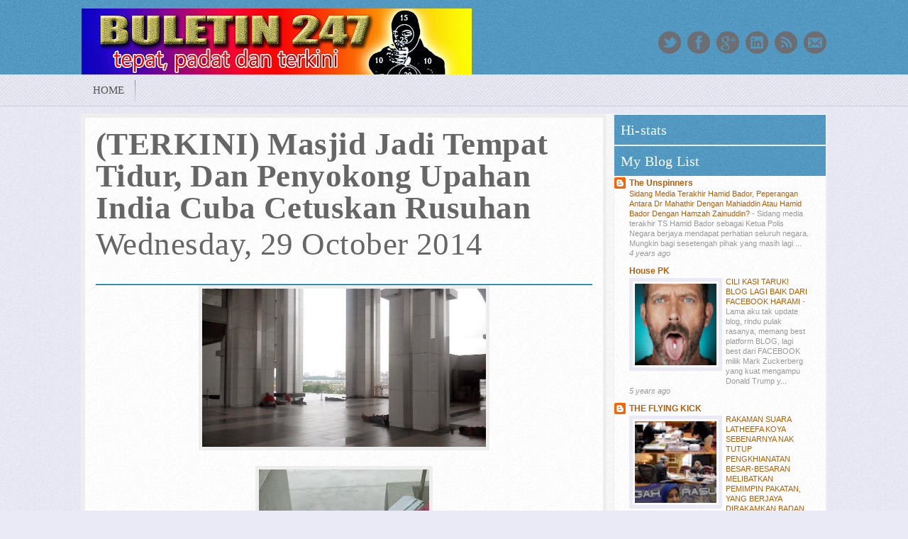

--- FILE ---
content_type: text/html; charset=UTF-8
request_url: https://buletinsengal.blogspot.com/2014/10/terkini-masjid-jadi-tempat-tidur-dan.html
body_size: 55487
content:
<!DOCTYPE html>
<html dir='ltr' xmlns='http://www.w3.org/1999/xhtml' xmlns:b='http://www.google.com/2005/gml/b' xmlns:data='http://www.google.com/2005/gml/data' xmlns:expr='http://www.google.com/2005/gml/expr'>
<head>
<link href='https://www.blogger.com/static/v1/widgets/2944754296-widget_css_bundle.css' rel='stylesheet' type='text/css'/>
<meta content='text/html; charset=UTF-8' http-equiv='Content-Type'/>
<meta content='blogger' name='generator'/>
<link href='https://buletinsengal.blogspot.com/favicon.ico' rel='icon' type='image/x-icon'/>
<link href='http://buletinsengal.blogspot.com/2014/10/terkini-masjid-jadi-tempat-tidur-dan.html' rel='canonical'/>
<link rel="alternate" type="application/atom+xml" title="buletin - Atom" href="https://buletinsengal.blogspot.com/feeds/posts/default" />
<link rel="alternate" type="application/rss+xml" title="buletin - RSS" href="https://buletinsengal.blogspot.com/feeds/posts/default?alt=rss" />
<link rel="service.post" type="application/atom+xml" title="buletin - Atom" href="https://www.blogger.com/feeds/5871551607984803576/posts/default" />

<link rel="alternate" type="application/atom+xml" title="buletin - Atom" href="https://buletinsengal.blogspot.com/feeds/6342714907362162949/comments/default" />
<!--Can't find substitution for tag [blog.ieCssRetrofitLinks]-->
<link href='https://blogger.googleusercontent.com/img/b/R29vZ2xl/AVvXsEhQHiY6YFs1ExHAP2lWE6Gbpo1kNA0WctjMSoOOkmfnwK9JUFsUOYFc5pWkCNJRA88mXKKpm76_JJYvD46AFPnjYRf84nUUfxZQu2b0TaffPdFA6vWeVXUczsRDHzlM-ROq5ksk-s6TQOL8/s1600/2-1.jpg' rel='image_src'/>
<meta content='http://buletinsengal.blogspot.com/2014/10/terkini-masjid-jadi-tempat-tidur-dan.html' property='og:url'/>
<meta content='(TERKINI) Masjid Jadi Tempat Tidur, Dan Penyokong Upahan India Cuba Cetuskan Rusuhan' property='og:title'/>
<meta content='        Jam 1:10 tengah hari.. walaupun jarak Masjid Besi dengan tempat mereka berkumpul hanya beberapa meter, tetapi para penyokong Anwar I...' property='og:description'/>
<meta content='https://blogger.googleusercontent.com/img/b/R29vZ2xl/AVvXsEhQHiY6YFs1ExHAP2lWE6Gbpo1kNA0WctjMSoOOkmfnwK9JUFsUOYFc5pWkCNJRA88mXKKpm76_JJYvD46AFPnjYRf84nUUfxZQu2b0TaffPdFA6vWeVXUczsRDHzlM-ROq5ksk-s6TQOL8/w1200-h630-p-k-no-nu/2-1.jpg' property='og:image'/>
<title>(TERKINI) Masjid Jadi Tempat Tidur, Dan Penyokong Upahan India Cuba Cetuskan Rusuhan | buletin</title>
<style id='page-skin-1' type='text/css'><!--
/*
----------------------------------------------- */
/*
Blogger Template Style
Name:   NewMagazine 1
Author: Emilios
URL 1:  http://www.favoritebtemplates.com/
URL 2:  http://www.bloggertipsandtricks.net/
Date:   November 2012
License:  This free Blogger template is licensed under the Creative Commons Attribution 3.0 License, which permits both personal and commercial use.
However, to satisfy the 'attribution' clause of the license, you are required to keep the footer links intact which provides due credit to its authors. For more specific details about the license, you may visit the URL below:
http://creativecommons.org/licenses/by/3.0/
*/
/* Variable definitions
====================
<Variable name="bgcolor" description="Page Background Color"
type="color" default="#000">
<Variable name="textcolor" description="Text Color"
type="color" default="#333">
<Variable name="linkcolor" description="Link Color"
type="color" default="#58a">
<Variable name="pagetitlecolor" description="Blog Title Color"
type="color" default="#666">
<Variable name="descriptioncolor" description="Blog Description Color"
type="color" default="#999">
<Variable name="titlecolor" description="Post Title Color"
type="color" default="#c60">
<Variable name="bordercolor" description="Border Color"
type="color" default="#ccc">
<Variable name="sidebarcolor" description="Sidebar Title Color"
type="color" default="#999">
<Variable name="sidebartextcolor" description="Sidebar Text Color"
type="color" default="#666">
<Variable name="visitedlinkcolor" description="Visited Link Color"
type="color" default="#999">
<Variable name="bodyfont" description="Text Font"
type="font" default="normal normal 100% Georgia, Serif">
<Variable name="headerfont" description="Sidebar Title Font"
type="font"
default="normal normal 78% 'Trebuchet MS',Trebuchet,Arial,Verdana,Sans-serif">
<Variable name="pagetitlefont" description="Blog Title Font"
type="font"
default="normal normal 200% Georgia, Serif">
<Variable name="descriptionfont" description="Blog Description Font"
type="font"
default="normal normal 78% 'Trebuchet MS', Trebuchet, Arial, Verdana, Sans-serif">
<Variable name="postfooterfont" description="Post Footer Font"
type="font"
default="normal normal 78% 'Trebuchet MS', Trebuchet, Arial, Verdana, Sans-serif">
<Variable name="startSide" description="Side where text starts in blog language"
type="automatic" default="left">
<Variable name="endSide" description="Side where text ends in blog language"
type="automatic" default="right">
*/
/* Use this with templates/template-twocol.html */
#navbar-iframe{height:0;visibility:hidden;display:none}
body {
background:#E9EAF5 url(https://blogger.googleusercontent.com/img/b/R29vZ2xl/AVvXsEjXKdCR4B7LyCTEYMg7A0_ihi650gzIR-UwkmFlLf-8ydOt-gYpmC27ETHMZD5FhoSXWJHALlJVJTBqMhb8BDIX-2IKFYG4LcoCIrwWnj0cGDgF57PRaQhtNnrxI1u4S5ab0Ht1cNCtuY4p/s0/pattern.png);
font:x-small Georgia Serif;
color:#333;
font-size:small;
margin:0;
}
a img {
border-width:0;
}
#headerpic-wrapper {
background:#000;
width:100%;
border-bottom:0 solid #344;
margin:0 auto;
padding:10px 0 0;
}
#header-wrapper {
width:1050px;
border:0 solid #444;
padding-top:12px;
margin:0 auto;
}
#header-inner {
background-position:center;
margin-left:auto;
margin-right:auto;
}
#header {
float:left;
width:550px;
border:0 solid #444;
text-align:left;
color:#ccc;
margin:0 auto;
}
#header2 {
float:right;
width:468px;
text-align:left;
margin:0 auto;
}
.header .widget,.header2 .widget {
margin:0 auto;
padding:0 0 8px;
}
#header h2 {
line-height:1.2em;
color:#fff;
letter-spacing:.01em;
font:normal  48px Impact, sans-serif;
margin:0 auto;
padding: 10px 0 .15em;
}
#header a {
color:#fff;
text-decoration:none;
}
#header a:hover {
color:#fff;
}
#header .description {
max-width:100%;
text-transform:none;
letter-spacing:.01em;
line-height:1.4em;
font:normal normal 12px Arial, Tahoma, Helvetica, FreeSans, sans-serif;
color:#000;
margin:0 auto;
padding:0 0 10px;
}
#header img {
margin-startside:auto;
margin-endside:auto;
filter:alpha(opacity=80);
opacity:0.8px;
}
#crosscol-wrapper {
width:1050px;
float:left;
word-wrap:break-word;
overflow:hidden;
}
#crosscol1-wrapper {
width:1028px;
float:left;
word-wrap:break-word;
overflow:hidden;
}
#crosscol2-wrapper {
width:245px;
float:right;
word-wrap:break-word;
overflow:hidden;
}
.crosscol .widget,.crosscol1 .widget,.crosscol2 .widget {
margin:0;
padding:0 0 8px;
}
h2 {
font:normal bold 12px Arial, Tahoma, Helvetica, FreeSans, sans-serif;
line-height:1.4em;
text-transform:none;
letter-spacing:.01em;
color:#ccc;
margin:.5em 0 .75em;
}
h2.date-header {
font:normal 12px Arial;
color:#666;
text-transform:none;
margin:.2em 0;
}
.post {
background:#fff url("https://blogger.googleusercontent.com/img/b/R29vZ2xl/AVvXsEjXKdCR4B7LyCTEYMg7A0_ihi650gzIR-UwkmFlLf-8ydOt-gYpmC27ETHMZD5FhoSXWJHALlJVJTBqMhb8BDIX-2IKFYG4LcoCIrwWnj0cGDgF57PRaQhtNnrxI1u4S5ab0Ht1cNCtuY4p/s0/pattern.png");
border:5px solid #eee;
margin: 0em 0 .6em;
padding:15px;
}
.post h2 {
text-transform:none;
line-height:1.0em;
margin:.01em 0 0;
letter-spacing:.01em;
padding:0 0 5px;
font-family:impact;
color:#666;
font-size:45px;
}
.post h2 a,.post h2 a:visited,.post h2 strong {
display:block;
text-decoration:none;
color:#555;
}
.post-body {
font-size:14px;
line-height:1.3em;
margin:2em 0 .75em;
}
.post-body blockquote {
line-height:1.3em;
}
.post-footer {
color:#ccc;
text-transform:none;
letter-spacing:.01em;
font:normal normal 12px Arial, Tahoma, Helvetica, FreeSans, sans-serif;
line-height:1.4em;
margin:.7em 0;
}
.comment-link {
margin-startside:.3em;
}
.post img,table.tr-caption-container {
border:5px solid #eee;
padding:0;
}
.post blockquote {
margin:1em 20px;
}
.post blockquote p {
margin:.75em 0;
}
.comments {
background:#fff url("https://blogger.googleusercontent.com/img/b/R29vZ2xl/AVvXsEjXKdCR4B7LyCTEYMg7A0_ihi650gzIR-UwkmFlLf-8ydOt-gYpmC27ETHMZD5FhoSXWJHALlJVJTBqMhb8BDIX-2IKFYG4LcoCIrwWnj0cGDgF57PRaQhtNnrxI1u4S5ab0Ht1cNCtuY4p/s0/pattern.png");
border:15px solid #eee;
padding:10px 30px;
}
.comment-form {
width:830px;
max-width:830px;
overflow:auto;
clear:both;
}
#comments h4 {
font-weight:700;
line-height:1.4em;
text-transform:none;
letter-spacing:.01em;
font:normal bold 20px forte, sans-serif;
color:#ccc;
margin:1em 0;
}
#comments-block {
line-height:1.3em;
margin:1em 0 1.5em;
}
#comments-block .comment-body {
margin:.25em 0 0;
}
#comments-block .comment-footer {
line-height:1.4em;
text-transform:uppercase;
letter-spacing:.01em;
margin:-0.25em 0 2em;
}
#comments-block .comment-body p {
margin:0 0 .75em;
}
.deleted-comment {
font-style:italic;
color:gray;
}
#blog-pager-newer-link {
float:left;
}
#blog-pager-older-link {
float:right;
}
#blog-pager {
text-align:center;
width:98%;
float:left;
margin:6px 0 1px;
padding:7px 0;
}
.feed-links {
display:none;
}
.main .widget {
clearline-heightmargin:both2.5em0 0 .2em;
padding:0 0 .2em;
}
.main .Blog {
border-bottom-width:0;
}
.sidebar .widget {
background:#fff url("https://blogger.googleusercontent.com/img/b/R29vZ2xl/AVvXsEjXKdCR4B7LyCTEYMg7A0_ihi650gzIR-UwkmFlLf-8ydOt-gYpmC27ETHMZD5FhoSXWJHALlJVJTBqMhb8BDIX-2IKFYG4LcoCIrwWnj0cGDgF57PRaQhtNnrxI1u4S5ab0Ht1cNCtuY4p/s0/pattern.png");
border:1px solid #eee;
}
.sidebar h2 {
background:url("https://blogger.googleusercontent.com/img/b/R29vZ2xl/AVvXsEjMkRms8dXHX5id4Kyy2VM4GvYPrr48WSS83T2NgDtvMamBgeLUxYb9NRaSeTKZZQpydGeD1bmerUow9p-RkbZPy7C7B-5fRDEXrQQYNYluklsElsz2fL5OV55uD440j_yuKYIp07ngR_ph/s0/header.jpg");
border:0px solid #333;
font: 20px Impact;
line-height:1.2em;
text-transform:none;
letter-spacing:.01em;
color:#fff;
border-width:0px 0px 0;
margin:0;
padding: 9px 9px;
}
.sidebar2 {
color:#333;
line-height:1.5em;
}
.sidebar2 li {
text-indent:0;
line-height:1.5em;
margin:0;
padding:0 0 .25em;
}
.sidebar2 .widget {
margin:0 0 .5em;
padding:0;
}
.sidebar2 .widget-content {
border:1px solid #333;
margin:0;
padding:8px 9px;
}
.footer h2 {
font: 22px Impact, sans-serif;
font-weight:normal;
color:#555;
line-height:1.2em;
text-transform:none;
letter-spacing:.01em;
margin:0 0 5px;
}
.footer {
font:normal 12px Arial;
color:#fff;
line-height:1.3em;
}
.footer li {
text-indent:0;
line-height:1.6em;
margin:0;
padding:0 auto;
}
.footer .widget {
margin:0 0 5px;
padding:0 auto;
}
.footer a:link,.footer a:visited {
font:normal 12px Arial;
color:#fff;
text-decoration:none;
}
.main2 .widget {
border-bottom:1px dotted #444;
margin:0 0 .5em;
padding:0 0 .5em;
}
.profile-img {
float:left;
margin-top:0;
margin-endside:5px;
margin-bottom:5px;
margin-startside:0;
border:1px solid #444;
padding:4px;
}
.profile-data {
text-transform:uppercase;
letter-spacing:.1em;
font:normal normal 12px Arial, Tahoma, Helvetica, FreeSans, sans-serif;
color:#ccc;
font-weight:700;
line-height:1.6em;
margin:0;
}
.profile-textblock {
line-height:1.6em;
margin:.5em 0;
}
.profile-link {
font:normal normal 12px Arial, Tahoma, Helvetica, FreeSans, sans-serif;
text-transform:uppercase;
letter-spacing:.1em;
}
.picfooter {
background: url(https://blogger.googleusercontent.com/img/b/R29vZ2xl/AVvXsEjMkRms8dXHX5id4Kyy2VM4GvYPrr48WSS83T2NgDtvMamBgeLUxYb9NRaSeTKZZQpydGeD1bmerUow9p-RkbZPy7C7B-5fRDEXrQQYNYluklsElsz2fL5OV55uD440j_yuKYIp07ngR_ph/s0/header.jpg);
width:100%;
margin-startside:auto;
margin-endside:auto;
text-align:center;
font:normal normal 12px Arial, Tahoma, Helvetica, FreeSans, sans-serif;
margin:0 auto;
padding:10px 0;
border-top:0px solid #222;
}
#footer4-wrapper {
width:300px;
float:left;
word-wrap:break-word;
overflow:hidden;
}
#footer5-wrapper {
width:285px;
float:right;
word-wrap:break-word;
overflow:hidden;
}
.menubottompic {
background:#222 url(https://blogger.googleusercontent.com/img/b/R29vZ2xl/AVvXsEiErEX-6LGSE8SOI6jfIQKRCLdDQBY3JsRPoPQf2_U8Txv9rFvvkHgZEuePVySNTcShR7F28xW3a1-oNW4wgnboUvMh9V5mELhxDzrAHxlHTFQ0teOaqORJFbz0rgTOELgR7PK1rJ4GCA5Z/s0/menu.gif) repeat-x top left;
width:100%;
height:42px;
margin:0 auto;
padding:0 auto;
}
.menubottom {
width:1050px;
height:20px;
margin:0 auto;
padding:14px 0;
}
.menubottom ul {
padding-left:0;
color:#fff;
text-transform:none;
list-style-type:none;
font:normal 11px Arial,sans-serif;
margin:0;
}
.menubottom li {
display:inline;
margin:0;
}
.menubottom li a {
background:url(https://blogger.googleusercontent.com/img/b/R29vZ2xl/AVvXsEjgaVOPBFYNBN-gFHdzCkh0SYlkHgZnya66i9PSA8idPBaR9xX85HJXUt1hsgu6obQqt-EguENyVjoUAdd6vzUkGQJ8YUxTRVUJ90kC4ufZNoBQItlKySzZKyEHwjirpto4F9EMj-bMUxdn/s0/chip.gif) no-repeat center right;
float:left;
display:block;
text-decoration:none;
color:#eee;
line-height:1.2em;
padding:1px 8px;
}
.menubottom li a:visited {
color:#eee;
}
.creditpic {
background:#fff;
width:100%;
margin:0 auto;
padding:0 auto;
}
.credit {
width:100%;
line-height:1.8em;
text-align:center;
font-family:Arial;
font-size:11px;
color:#666;
overflow:hidden;
clear:both;
margin:0 auto;
padding:10px 0 8px;
}
.credit1 {
float:left;
width:770px;
text-align:left;
margin:0 auto;
}
.credit2 {
float:right;
width:200px;
text-align:right;
margin:0 auto;
}
.credit img {
filter:alpha(opacity=60);
-moz-opacity:.60;
opacity:.60;
margin:5px 0 0;
padding:0;
}
#menuwrapper {
height:44px;
background:  url(https://blogger.googleusercontent.com/img/b/R29vZ2xl/AVvXsEjGnpG5k2OC3cGt1mkdQdRsHlqaYnaSORZdnYNmJ3Yxxh_VBtTOHAV5Xf_8OhYGLEKueRgzqQtwQdrJtT9nltteUubk0zzxYHfUNi8yXH7lq0cTz-j-Gu4JlFe_Pv-wklJdxCHOG3BlY6ki/s0/pattern.png) repeat;
width:100%;
margin:0 auto;
padding:0 auto;
border-top:0px solid #ccc;
border-bottom:1px solid #ccc;
}
#menupic {
width:1050px;
margin:0 auto;
padding:0 auto;
}
.clearit {
height:0;
line-height:.0;
font-size:0;
clear:both;
margin:0;
padding:0;
}
#menubar {
width:1000px;
float:left;
}
#menusearch {
width:200px;
float:right;
text-align:left;
display:inline;
margin:0;
padding:0;
}
#search {display:none;}{
overflow:hidden;
position:relative;
border:0;
height:22px;
width:192px;
background:url(https://blogger.googleusercontent.com/img/b/R29vZ2xl/AVvXsEjg82sESPKEEHANyNJbUMXNCHOs8mUv8xidJxODKJa5VbapTP5iWKlIYRNDovhyphenhyphenHVsS_NhaYuJUKEccgUnzmXfVeFFDfZJN1licDKQTB-FwXCIrnCBVm-2eM-1bQrwe3uAhR12k_6FubYAi/s0/search.png) no-repeat;
margin:12px 0 12px 10px;
padding:0 5px;
}
#search input {
border:0;
background:0;
color:#666;
}
#s {
font:normal 12px Arial;
width:160px;
background:0;
margin:0;
padding:3px 0;
}
#menubar a {
display:block;
text-decoration:none;
font-size:15px;
font-weight:400;
text-transform:uppercase;
color:#555;
font-family: Oswald;
background:url(https://blogger.googleusercontent.com/img/b/R29vZ2xl/AVvXsEg2qA6YV1X5BqRmSBiqcDQ3brixWXCjw-BLdMagzWqII4C4v6xJsH9YwYnyfKvb4yFUuvhlAiJDqRJHog_2_lHqaiGd0w1psmCGHLvQBdQaNi0DmQ_P65RljPvvFrDnPNFTgKtTxwy7mqVa/s0/stickybar.png) no-repeat center right;
padding:14px 16px;
}
#menubar a.trigger {
background-position:right center;
padding:14px 16px;
}
#menubar li {
float:left;
position:static;
width:auto;
}
#menubar li ul,#menubar ul li {
width:220px;
}
#menubar ul li a {
text-align:left;
color:#aaa;
font-size:13px;
font-weight:400;
text-transform:none;
font-family:Arial;
border:0;
line-height:1.2em;
border-bottom:solid 1px #333;
background:0;
margin:0;
padding:9px 16px;
}
#menubar li ul {
border:0;
margin-left:-1px;
background:#222;
z-index:100;
position:absolute;
display:none;
color:#ccc;
padding:0;
}
#menubar li:hover a,#menubar a:active,#menubar a:focus,#menubar li.hvr a {
background-color:none;
color:#0000ff;
text-decoration:none;
-moz-transition:color .25s linear;
-webkit-transition:color .25s linear;
transition:color .25s linear;
}
#menubar li:hover ul,#menubar li.hvr ul {
display:block;
}
#menubar li:hover ul a,#menubar li.hvr ul a {
color:#aaa;
background-color:transparent;
text-decoration:none;
}
#menubar ul a:hover {
background-color:#000 !important;
color:#666 !important;
text-decoration:none !important;
border-right:0 solid #dadcde;
}
#menubar li.home a,#menubar li.home a:visited {
background:url(https://blogger.googleusercontent.com/img/b/R29vZ2xl/AVvXsEhy0ihS7EU7Xml7xcC3CufYSuZ5pc0UOCLJ3uHbjP6bCfkC1k3heUTe_5egcSe_QeXaEJAJEQsSCPxV4wOQfJSnOsjNAtbzwR9FhfEs907DhCIYFnOVYSoskQgscTMlel5Q1iI20zBm8m-N/s0/orange.gif) repeat-x center left;
-webkit-border-radius:15px;
-moz-border-radius:15px;
border-radius:15px;
color:#fff;
margin:9px 0;
padding:5px 18px;
}
#menubar li.home a:hover {
color:#000;
}
#slideshowpic-wrapper {
background:#222;
width:100%;
text-align:left;
font:normal normal 12px Arial, Tahoma, Helvetica, FreeSans, sans-serif;
display:none;
margin:0 auto;
padding:12px 0;
}
#slideshow-wrapper {
width:1200px;
word-wrap:break-word;
overflow:hidden;
text-align:left;
margin:0 auto;
}
.img400 {
width:1200px;
height:250px;
margin:0;
padding:0;
}
.img400 img {
width:290px;
height:230px;
filter:alpha(opacity=60);
-moz-opacity:.60;
opacity:.60;
padding:10px 0;
}
.cursor {
cursor:pointer;
}
.h250 {
height:250px;
}
.min250 {
margin-top:-250px;
}
.bottom {
top:0;
margin-left:290px;
width:690px;
background:transparent;
height:250px;
z-index:990;
padding:0;
}
.topic {
line-height:1.2em;
padding:10px 20px 5px;
}
.topic a:link,.topic a:visited {
color:#999;
font:bold 36px Calibri,Helvetica Neue,Liberation Sans,sans-serif;
font-style:italic;
text-decoration:none;
text-transform:none;
line-height:1em;
}
.topic a:hover {
color:#444;
text-decoration:none;
-moz-transition:color .25s linear;
-webkit-transition:color .25s linear;
transition:color .25s linear;
}
.summary {
overflow:hidden;
font:normal 13px Arial;
color:#999;
line-height:1.3em;
padding:5px 20px;
}
.summary a:link,.summary a:visited {
color:#fff;
font:bold 13px Arial,sans-serif;
text-decoration:none;
text-transform:none;
}
.summary a:hover {
color:#555;
text-decoration:none;
-moz-transition:color .25s linear;
-webkit-transition:color .25s linear;
transition:color .25s linear;
}
.demo {
text-align:right;
overflow:hidden;
line-height:1.3em;
margin:10px 0 0;
}
.pagecount {
height:50px;
margin-top:-50px;
margin-left:290px;
padding:0 20px;
}
.page_hl a {
font:bold 20px arial;
color:#FFF;
text-decoration:none;
display:inline;
background:#777;
filter:alpha(opacity=80);
-moz-opacity:.80;
opacity:.80;
padding:2px 9px;
}
.page_hl a:hover {
color:#fff;
background:#ea6500;
text-decoration:none;
}
.pd_5 {
padding:5px 5px 5px 0;
}
.pb_10 {
padding-bottom:0;
}
.cloud-label-widget-content {
text-align:center;
font-size:18px;
letter-spacing:.01px;
font-family:Arial;
font-weight:400;
}
.label-size-1 a,.label-size-2 a,.label-size-3 a,.label-size-4 a,.label-size-5 a {
color:#eee;
border-bottom:0 dotted #555;
}
.label-size-1 a:hover,.label-size-2 a:hover,.label-size-3 a:hover,.label-size-4 a:hover,.label-size-5 a:hover {
color:#666;
text-decoration:none;
-moz-transition:color .45s linear;
-webkit-transition:color .45s linear;
transition:color .45s linear;
}
.showpageArea a {
font:bold 14px Arial;
text-decoration:none;
}
.showpageNum a:hover {
border:1px solid #fff;
background-color:#6E6CF6;
color:#eee;
}
.showpagePoint {
font:bold 14px Arial;
color:#fff;
text-decoration:none;
border:1px solid #fff;
background:#C1C1F6;
margin:0 2px;
padding:6px 10px;
}
.showpage a {
background:#fff;
font:bold 14px Arial;
text-decoration:none;
border:1px solid #fff;
color:#000;
padding:6px;
}
.showpage a:hover {
color:#eee;
border:1px solid #666;
background-color:#6E6CF6;
text-decoration:none;
}
.toppic {
background: url("https://blogger.googleusercontent.com/img/b/R29vZ2xl/AVvXsEjMkRms8dXHX5id4Kyy2VM4GvYPrr48WSS83T2NgDtvMamBgeLUxYb9NRaSeTKZZQpydGeD1bmerUow9p-RkbZPy7C7B-5fRDEXrQQYNYluklsElsz2fL5OV55uD440j_yuKYIp07ngR_ph/s0/header.jpg");
width:100%;
border-bottom: 0px solid #222;
margin:0 auto;
}
.topnav {
width:1050px;
height:95px;
overflow:hidden;
color:#444;
font:normal 12px Arial;
margin:0 auto;
padding-bottom:10px;
}
.toppic a:link,.toppic a:visited {
color:#222;
text-decoration:none;
}
.toppic a:hover {
color:#FFF;
text-decoration:underline;
}
.rmlink {
background:url(https://blogger.googleusercontent.com/img/b/R29vZ2xl/AVvXsEgDRehBiTV-IgCKE5xWyVUSx4IQB3Vi1meAA_WFa5XZXaMYPgAsMnVkucQoX5WTHNsUuliTRfpZskD4a5RoCkqOgDFWG7jjGhzxF7jna-5rU0xlYeAHzkTG-n3gB2cM2XYIxrlEenQf69LA/s0/view.png) no-repeat center left;
margin:0;
padding:0 0 0 20px;
}
.rmlink a:link,.rmlink a:visited {
color:#888;
text-decoration:none;
}
#viewers {
float:left;
width:100%;
font:normal 12px Arial;
margin:0;
padding:0;
}
a:hover,.post h3 strong,.post h3 a:hover {
color:#fff;
text-decoration:underline;
}
#mainpage-wrapper,#main-wrapper {
width:740px;
float:left;
word-wrap:break-word;
overflow:hidden;
}
#sidebar-wrapper,#sidebar2-wrapper {
width:300px;
float:right;
word-wrap:break-word;
overflow:hidden;
}
#comments-block .comment-author,.profile-datablock {
margin:.5em 0;
}
.sidebar,.main2 {
color:#999;
line-height:1.4em;
}
.sidebar ul,.sidebar2 ul,.footer ul,.main2 ul,.PopularPosts ul {
list-style:none;
margin:0;
padding:0;
}
.sidebar li,.main2 li {
text-indent:0;
line-height:1.4em;
margin:0;
padding:0 0 .25em;
}
.footer a:hover,.credit a:link,.credit a:visited,.rmlink a:hover {
color:#000;
text-decoration:none;
}
.menubottom li a:hover,.credit a:hover,.PopularPosts a:hover {
color:#666;
text-decoration:none;
-moz-transition:color .25s linear;
-webkit-transition:color .25s linear;
transition:color .25s linear;
}
#menubar,#menubar ul,#menusearch ul,#menusearch,#menusearch ul {
list-style:none;
font-family:Arial,'Sans Serif';
margin:0;
padding:0;
}
.page_hl a.selected,.page_hl span a {
color:#fff;
text-decoration:none;
background:#ea6500;
}
#advertise {
background:#333;
border:1px solid #444;
margin:0;
padding:0;
}
#advertise .ads {
margin:0;
padding:15px 20px;
}
.ads li {
float:left;
margin-bottom:5px;
margin-right:15px;
width:125px;
}
.ads li.last {
margin-right:0;
}
.ads li a {
filter:alpha(opacity=80);
opacity:0.8px;
}
.bloggertipsandtricks {
border:solid 1px #ccc;
background:#E9EAF5 url(https://blogger.googleusercontent.com/img/b/R29vZ2xl/AVvXsEjXKdCR4B7LyCTEYMg7A0_ihi650gzIR-UwkmFlLf-8ydOt-gYpmC27ETHMZD5FhoSXWJHALlJVJTBqMhb8BDIX-2IKFYG4LcoCIrwWnj0cGDgF57PRaQhtNnrxI1u4S5ab0Ht1cNCtuY4p/s0/pattern.png);
color:#666;
width:auto;
font-size:13px;
text-align:left;
margin-bottom:10px;
margin-top:10px;
-moz-border-radius:5px;
-khtml-border-radius:5px 5px 5px 5px;
-webkit-border-radius:5px 5px 5px 5px;
border-radius:5px 5px 5px 5px;
padding:8px;
}
.bloggertipsandtricks1 {
border:solid 1px #ccc;
background:#fff url(https://blogger.googleusercontent.com/img/b/R29vZ2xl/AVvXsEjXKdCR4B7LyCTEYMg7A0_ihi650gzIR-UwkmFlLf-8ydOt-gYpmC27ETHMZD5FhoSXWJHALlJVJTBqMhb8BDIX-2IKFYG4LcoCIrwWnj0cGDgF57PRaQhtNnrxI1u4S5ab0Ht1cNCtuY4p/s0/pattern.png);
color:#666;
width:920px;
font-size:13px;
text-align:left;
margin-bottom:10px;
margin-top:10px;
-moz-border-radius:5px;
-khtml-border-radius:5px 5px 5px 5px;
-webkit-border-radius:5px 5px 5px 5px;
border-radius:5px 5px 5px 5px;
padding:8px;
}
a:link,a:visited {
color:#b45f06;
text-decoration:none;
}
#header img:hover,.ads li a:hover {
color:#666;
filter:alpha(opacity=100);
opacity:1px;
text-decoration:none;
}
#outer-wrapper,#footer-wrapper {
width:1050px;
text-align:left;
font:normal normal 12px Arial, Tahoma, Helvetica, FreeSans, sans-serif;
margin:0 auto;
padding:10px 0;
}
#footer1-wrapper,#footer2-wrapper,#footer3-wrapper {
width:185px;
float:left;
margin-right:15px;
word-wrap:break-word;
overflow:hidden;
}
.credit img:hover,.img400 img:hover {
filter:alpha(opacity=100);
-moz-opacity:1px;
opacity:1px;
}
.showpageNum a,.showpageOf {
font:bold 14px Arial;
background:#f4f4f4;
text-decoration:none;
border:1px solid #f4f4f4;
color:#666;
margin:0 2px;
padding:6px 10px;
}
.showpageNum a:link,.showpage a:link,.popular-posts ul li a:hover,#btt_bar a:hover {
text-decoration:none;
}
share-post {
background:#202020;
-moz-border-radius:6px 6px 6px 6px;
-webkit-border-radius:6px 6px 6px 6px;
-goog-ms-border-radius:6px 6px 6px 6px;
border-radius:6px 6px 6px 6px;
border:1px solid #000;
border-bottom:1px solid #333;
border-right:1px solid #333;
list-style-image:none;
list-style-position:outside;
list-style-type:none;
padding-left:75px;
padding-top:30px;
padding-bottom:60px;
margin:15px 0px
}
ul.postbuttons{list-style-image:none; list-style-position:outside; list-style-type:none; padding-left:95px; padding-top:15px; padding-bottom:95px}
ul.postbuttons li{background:none 0 0 repeat scroll transparent; float:left; list-style-image:none; list-style-position:outside; list-style-type:none; margin:0 5px 0 0; padding:0}
a.livedemo{background:url(https://blogger.googleusercontent.com/img/b/R29vZ2xl/AVvXsEiVGJTjMVNW5koGa8kFT7aPV7z7mNkboYCF7b6FchpbVK6He550VIkQH8IJaBiz4ecU-Dvd0F6DMESKdWP9aYO5zszV_7nNEUphG2g_bfLtZliM09QmrEhV8u5PeyN29qTszykanfpz_XgU/s0/demo.gif) left bottom no-repeat scroll transparent; display:block; height:30px; text-indent:-9999px; width:266px}
a.livedemo:hover{background:url(https://blogger.googleusercontent.com/img/b/R29vZ2xl/AVvXsEiVGJTjMVNW5koGa8kFT7aPV7z7mNkboYCF7b6FchpbVK6He550VIkQH8IJaBiz4ecU-Dvd0F6DMESKdWP9aYO5zszV_7nNEUphG2g_bfLtZliM09QmrEhV8u5PeyN29qTszykanfpz_XgU/s0/demo.gif) left top no-repeat scroll transparent}
a.download{background:url(https://blogger.googleusercontent.com/img/b/R29vZ2xl/AVvXsEiB6hpDD9L9_B2L2EKgwb9GAOsBFUrpCnfkzbJoSrmDRXpPRcbxT-9lLVOBUuAhrawx-tIdWpMTkMIofyGdJBr8st6nMyS9cDcLPhPAQVNLzjmtyEouEyk7cQZvMXw2pz3Rp5AOnsiNDb9J/s0/download.gif) right bottom no-repeat scroll transparent; display:block; height:30px; text-indent:-9999px; width:266px}
a.download:hover{background:url(https://blogger.googleusercontent.com/img/b/R29vZ2xl/AVvXsEiB6hpDD9L9_B2L2EKgwb9GAOsBFUrpCnfkzbJoSrmDRXpPRcbxT-9lLVOBUuAhrawx-tIdWpMTkMIofyGdJBr8st6nMyS9cDcLPhPAQVNLzjmtyEouEyk7cQZvMXw2pz3Rp5AOnsiNDb9J/s0/download.gif) right top no-repeat scroll transparent}
.tempdownload a {
-moz-background-clip:border;
-moz-background-inline-policy:continuous;
-moz-background-origin:padding;
background:#0920d0 none repeat scroll 0 0;
color:#FFFFFF;
font-weight:bold;
padding:10px 15px;
text-decoration:none;
font-size:15px;
}
.tempdownload a:hover {
-moz-background-clip:border;
-moz-background-inline-policy:continuous;
-moz-background-origin:padding;
background:#d17f1e none repeat scroll 0 0;
border:2px solid #000000;
color:#000000;
text-decoration:none;
font-size:15px;
}
.demoButtons {
margin-top:11px;
}
.demoButtons a {
-moz-background-clip:border;
-moz-background-inline-policy:continuous;
-moz-background-origin:padding;
border:2px solid #000000;
border-radius:6px 6px; -moz-border-radius:6px 6px 6px 6px; -khtml-border-radius:6px 6px 6px 6px; -webkit-border-radius:6px 6px 6px 6px; border-radius:6px 6px 6px 6px;
background:#0920d0 none repeat scroll 0 0;
color:#FFFFFF;
font-weight:bold;
padding:10px 15px;
text-decoration:none;
font-size:15px;
}
.demoButtons a:hover {
-moz-background-clip:border;
-moz-background-inline-policy:continuous;
-moz-background-origin:padding;
border:2px solid #000000;
border-radius:6px 6px; -moz-border-radius:6px 6px 6px 6px; -khtml-border-radius:6px 6px 6px 6px; -webkit-border-radius:6px 6px 6px 6px; border-radius:6px 6px 6px 6px;
background:#d17f1e none repeat scroll 0 0;
color:#000000;
text-decoration:none;
font-size:15px;
}
.comment-bubble {display:none;}{
float:right;
width:32px;
height:32px;
background:url(https://blogger.googleusercontent.com/img/b/R29vZ2xl/AVvXsEidNgfo-FgK0bPKTseYHhL1iWGx_1eX8hKXkNpwxQP-pj0b_nz11VtmWQcyaz6Tw0n2XCgm1lyeKNzdzcvcA6mfW86KM9ixYZgYT8Kd9Ng5PRl01W9rhEtIzhfVhdBkY0tpwuK1K1EDcLrX/s0/comments-icon%25252Bcopy.png) no-repeat;
font-size:14px;
margin-top:0;
margin-right:5px;
text-align:center;
}
#comments{overflow:hidden}
#comments h4{display:inline;padding:10px;line-height:40px}
#comments h4,.comments .comment-header,.comments .comment-thread.inline-thread .comment{position:relative}
#comments h4,.comments .continue a{background:#1e05d8}
#comments h4,.comments .user a,.comments .continue a{font-size:16px}
#comments h4,.comments .continue a{font-weight:normal;color:#fff}
#comments h4:after{content:"";position:absolute;bottom:-10px;left:10px;border-top:10px solid #1e05d8;border-right:20px solid transparent;width:0;height:0;line-height:0}
#comments .avatar-image-container img{border:0}
.comment-thread{color:#111}
.comment-thread a{color:#777}
.comment-thread ol{margin:0 0 20px}
.comment-thread .comment-content a,.comments .user a,.comments .comment-thread.inline-thread .user a{color:#1e05d8}
.comments .avatar-image-container,.comments .avatar-image-container img{width:48px;max-width:48px;height:48px;max-height:48px}
.comments .comment-block,.comments .comments-content .comment-replies,.comments .comment-replybox-single{margin-left:60px}
.comments .comment-block,.comments .comment-thread.inline-thread .comment{border:1px solid #ddd;background:#f9f9f9;padding:10px}
.comments .comments-content .comment{margin:15px 0 0;padding:0;width:100%;line-height:1em}
.comments .comments-content .icon.blog-author{position:absolute;top:-12px;right:-12px;margin:0;background-image: url(https://blogger.googleusercontent.com/img/b/R29vZ2xl/AVvXsEgzouLHu7LJ-dTFZwgAcAX6PSFiDkS5T6zMztqM7MViUJpOl4LLFB3oDANSeB342PdpkC7cgvdqL807GHM5JJD5aJ-Z8nScDNf-27_SY4-GnBP0HTWRyJef0gda3g8aumB_F5i4S33Wx4X4/s0/picresized_1338990142_comment-author-blue.gif);width:36px;height:36px}
.comments .comments-content .inline-thread{padding:0 0 0 20px}
.comments .comments-content .comment-replies{margin-top:0}
.comments .comment-content{padding:5px 0;line-height:1.4em}
.comments .comment-thread.inline-thread{border-left:1px solid #ddd;background:transparent}
.comments .comment-thread.inline-thread .comment{width:auto}
.comments .comment-thread.inline-thread .comment:after{content:"";position:absolute;top:10px;left:-20px;border-top:1px solid #ddd;width:10px;height:0px}
.comments .comment-thread.inline-thread .comment .comment-block{border:0;background:transparent;padding:0}
.comments .comment-thread.inline-thread .comment-block{margin-left:48px}
.comments .comment-thread.inline-thread .user a{font-size:13px}
.comments .comment-thread.inline-thread .avatar-image-container,.comments .comment-thread.inline-thread .avatar-image-container img{width:36px;max-width:36px;height:36px;max-height:36px}
.comments .continue{border-top:0;width:100%}
.comments .continue a{padding:10px 0;text-align:center}
.comment .continue{display:none}
#comment-editor{width:103%!important}
.comment-form{width:100%;max-width:100%}
.PopularPosts .item-title {
display:none;
}
.PopularPosts .widget-content ul li {
background: none repeat scroll 0 0 transparent;
float: left;
list-style: none outside none;
margin: 10px 0 0 !important;
padding: 0 !important;
}
.PopularPosts .item-thumbnail {
margin: 0 8px !important;
}
.item-thumbnail img {
-moz-border-radius: 0px;
-webkit-border-radius: 0px;
border-radius: 0px;
-webkit-transition: all 0.5s ease;
-moz-transition: all 0.5s ease;
transition: all 0.5s ease;
border: 5px solid #333;
height: 93px;
padding: 3px;
width: 93px;
}
.PopularPosts .item-title {
display:none;
}
.PopularPosts .widget-content ul li {
background: none repeat scroll 0 0 transparent;
float: left;
list-style: none outside none;
margin: 10px 0 0 !important;
padding: 0 !important;
}
.PopularPosts .item-thumbnail {
margin: 0 8px !important;
}
.item-thumbnail img {
-moz-border-radius: 0px;
-webkit-border-radius: 0px;
border-radius: 0px;
-webkit-transition: all 0.5s ease;
-moz-transition: all 0.5s ease;
transition: all 0.5s ease;
border: 5px solid #E9EAF5;
height: 115px;
padding: 3px;
width: 115px;
}
.item-thumbnail img:hover {
border:5px solid #0000ff;
-webkit-border-radius:55px;
-moz-border-radius:55px;
-o-border-radius:55px;
border-radius:55px;
}
#btt_like_and_read{display:none;}

--></style>
<script type='text/javascript'> 
//<![CDATA[ 
var btt_arr = new Array(); 
var btt_clear = new Array(); 
function bttFloat(btt) { 
btt_arr[btt_arr.length] = this; 
var bttpointer = eval(btt_arr.length-1); 
this.pagetop = 0; 
this.cmode = (document.compatMode && document.compatMode!="BackCompat") ? document.documentElement : document.body; 
this.bttsrc = document.all? document.all[btt] : document.getElementById(btt); 
this.bttsrc.height = this.bttsrc.offsetHeight; 
this.bttheight = this.cmode.clientHeight; 
this.bttoffset = bttGetOffsetY(btt_arr[bttpointer]); 
var bttbar = 'btt_clear['+bttpointer+'] = setInterval("bttFloatInit(btt_arr['+bttpointer+'])",1);'; 
bttbar = bttbar; 
eval(bttbar); 
} 
function bttGetOffsetY(btt) { 
var mtaTotOffset = parseInt(btt.bttsrc.offsetTop); 
var parentOffset = btt.bttsrc.offsetParent; 
while ( parentOffset != null ) { 
bttTotOffset += parentOffset.offsetTop; 
parentOffset = parentOffset.offsetParent; 
} 
return bttTotOffset; 
} 
function bttFloatInit(btt) { 
btt.pagetop = btt.cmode.scrollTop; 
btt.bttsrc.style.top = bt.pagetop - btt.bttoffset + "px"; 
} 
function closeTopAds() { 
document.getElementById("btt_bar").style.visibility = "hidden"; 
} 
//]]> 
</script>
<style>
#outer-wrapper,#footer-outer{border:1px solid #eee;background:#f9f9f9 url("https://blogger.googleusercontent.com/img/b/R29vZ2xl/AVvXsEjXKdCR4B7LyCTEYMg7A0_ihi650gzIR-UwkmFlLf-8ydOt-gYpmC27ETHMZD5FhoSXWJHALlJVJTBqMhb8BDIX-2IKFYG4LcoCIrwWnj0cGDgF57PRaQhtNnrxI1u4S5ab0Ht1cNCtuY4p/s0/pattern.png");width:1050px;text-align:left;font:normal normal 12px Arial, Tahoma, Helvetica, FreeSans, sans-serif;margin:10px auto;padding:0}
</style>
<script type='text/javascript'>
//<![CDATA[

JSON.extend({
parse: function(string) {
    return JSON.decode(string);
},
stringify: function(obj) {
    return JSON.encode(obj);
}
});

//]]>
</script>
<!--Templates-->
<!--Templates-->
<!--[if lte IE 7]> <style>.se-content,.se-slope,.container, #menuwrapper, #menubar ul a {height: 1%;} a:active {width: auto;} </style> <![endif]-->
<script type='text/javascript'> 
var thumbnail_mode = "float" ;
summary_noimg = 200;
summary_img = 200;
img_thumb_height = 166;
img_thumb_width = 287;
</script>
<script type='text/javascript'>
//<![CDATA[

function removeHtmlTag(strx,chop){ 
	if(strx.indexOf("<")!=-1)
	{
		var s = strx.split("<"); 
		for(var i=0;i<s.length;i++){ 
			if(s[i].indexOf(">")!=-1){ 
				s[i] = s[i].substring(s[i].indexOf(">")+1,s[i].length); 
			} 
		} 
		strx =  s.join(""); 
	}
	chop = (chop < strx.length-1) ? chop : strx.length-2; 
	while(strx.charAt(chop-1)!=' ' && strx.indexOf(' ',chop)!=-1) chop++; 
	strx = strx.substring(0,chop-1); 
	return strx+'...'; 
}

function createSummaryAndThumb(pID){
	var div = document.getElementById(pID);
	var imgtag = "";
	var img = div.getElementsByTagName("img");
	var summ = summary_noimg;
imgtag = '<span style="float:left; padding:0px 10px 5px 0px;"><img src="https://blogger.googleusercontent.com/img/b/R29vZ2xl/AVvXsEjl4oVXcV5jsUDpHqGoC41XnR4oPRQSw8sZnHLNheLL2r8eb6VlHYu03xvJK8uSsNapenkoTTO1I18e1z1cEtBvyEWtctgQY9MNh1Dq5CEI4Qm3IZ7tijkDGGuLInBqnamyMm4pPIXfO5WN/s0/birds.jpg" width="'+img_thumb_width+'px" height="'+img_thumb_height+'px"/></span>';
	if(img.length>=1) {	
		imgtag = '<span style="float:left; padding:0px 10px 5px 0px;"><img src="'+img[0].src+'" width="'+img_thumb_width+'px" height="'+img_thumb_height+'px"/></span>';
		summ = summary_img;
	}
	
	var summary = imgtag + '<div>' + removeHtmlTag(div.innerHTML,summ) + '</div>';
	div.innerHTML = summary;
}

//]]>
</script>
<!--[if IE]> <style type="text/css">body,.se-content,.container, #menu li { position:static; } </style> <![endif]-->
<!--Internet Explorer Trancparency fix-->
<!--[if lt IE 8]> <script src="http://ie7-js.googlecode.com/svn/version/2.0(beta3)/IE8.js" type="text/javascript"></script> <![endif]--><script src="//connect.facebook.net/en_US/all.js#xfbml=1" type="text/javascript"></script>
<!--[if lt IE 7 ]><html dir="ltr" lang="en-US" class="no-js ie ie6 lte7 lte8 lte9"><![endif]-->
<!--[if IE 7 ]><html dir="ltr" lang="en-US" class="no-js ie ie7 lte7 lte8 lte9"><![endif]-->
<!--[if IE 8 ]><html dir="ltr" lang="en-US" class="no-js ie ie8 lte8 lte9"><![endif]-->
<!--[if IE 9 ]><html dir="ltr" lang="en-US" class="no-js ie ie9 lte9"><![endif]-->
<!--[if (gt IE 9)|!(IE)]><html dir="ltr" lang="en-US"><![endif]-->
<style>
#container{
 width:650px;
 margin:20px auto;
}
 
 
div.nomargin{
 margin-right:0px;
}
 
.pic{
 float:left;
 margin:0 15px 15px 0;
 border:5px solid #eee;
 width:300px;
 height:200px;
}
.pic:hover {
border:5px solid #0000ff; 
}
.pic a{
 width:300px;
 height:200px;
 text-indent:-99999px;
 display:block;
}
 
 
/**
 * jQuery lightBox plugin
 * This jQuery plugin was inspired and based on Lightbox 2 by Lokesh Dhakar (http://www.huddletogether.com/projects/lightbox2/)
 * and adapted to me for use like a plugin from jQuery.
 * @name jquery-lightbox-0.5.css
 * @author Leandro Vieira Pinho - http://leandrovieira.com
 * @version 0.5
 * @date April 11, 2008
 * @category jQuery plugin
 * @copyright (c) 2008 Leandro Vieira Pinho (leandrovieira.com)
 * @license CC Attribution-No Derivative Works 2.5 Brazil - http://creativecommons.org/licenses/by-nd/2.5/br/deed.en_US
 * @example Visit http://leandrovieira.com/projects/jquery/lightbox/ for more informations about this jQuery plugin
 */
#jquery-overlay {
 position: absolute;
 top: 0;
 left: 0;
 z-index: 90;
 width: 100%;
 height: 500px;
}
#jquery-lightbox {
 position: absolute;
 top: 0;
 left: 0;
 width: 100%;
 z-index: 100;
 text-align: center;
 line-height: 0;
}
#jquery-lightbox a img { border: none; }
#lightbox-container-image-box {
 position: relative;
 background-color: #fff;
 width: 250px;
 height: 250px;
 margin: 0 auto;
}
#lightbox-container-image { padding: 10px; }
#lightbox-loading {
 position: absolute;
 top: 40%;
 left: 0%;
 height: 25%;
 width: 100%;
 text-align: center;
 line-height: 0;
}
#lightbox-nav {
 position: absolute;
 top: 0;
 left: 0;
 height: 100%;
 width: 100%;
 z-index: 10;
}
#lightbox-container-image-box > #lightbox-nav { left: 0; }
#lightbox-nav a { outline: none;}
#lightbox-nav-btnPrev, #lightbox-nav-btnNext {
 width: 49%;
 height: 100%;
 zoom: 1;
 display: block;
}
#lightbox-nav-btnPrev { 
 left: 0; 
 float: left;
}
#lightbox-nav-btnNext { 
 right: 0; 
 float: right;
}
#lightbox-container-image-data-box {
 font: 10px Verdana, Helvetica, sans-serif;
 background-color: #fff;
 margin: 0 auto;
 line-height: 1.4em;
 overflow: auto;
 width: 100%;
 padding: 0 10px 0;
}
#lightbox-container-image-data {
 padding: 0 10px; 
 color: #666; 
}
#lightbox-container-image-data #lightbox-image-details { 
 width: 70%; 
 float: left; 
 text-align: left; 
} 
#lightbox-image-details-caption { font-weight: bold; }
#lightbox-image-details-currentNumber {
 display: block; 
 clear: left; 
 padding-bottom: 1.0em; 
}   
#lightbox-secNav-btnClose {
 width: 66px; 
 float: right;
 padding-bottom: 0.7em; 
}
 
.reflex
{
position: relative;
margin:0 auto;
text-align:left;
color:#000;
letter-spacing:2px;
font:50px Mistral,sans serif;
text-shadow:0 0 30px rgba(168,203,12,  0.4),
1px 1px 0px #D0FF00,
-1px -1px 0px #D0FF00;
 
}
</style>
<style type='text/css'>.postthumb{display:none;}</style>
<style>
.social-profiles-widget img{margin:0 4px 0 0}
.social-profiles-widget img:hover{opacity:0.8}
#top-social-profiles{padding-top:20px;height:32px;text-align:right}
#top-social-profiles img{margin:0 0 0 6px !important}
#top-social-profiles img:hover{opacity:0.8}
#top-social-profiles .widget-container{background:none;padding:10;border:0}
</style>
<link href='https://www.blogger.com/dyn-css/authorization.css?targetBlogID=5871551607984803576&amp;zx=83b003d2-48da-4007-b208-166d439aa056' media='none' onload='if(media!=&#39;all&#39;)media=&#39;all&#39;' rel='stylesheet'/><noscript><link href='https://www.blogger.com/dyn-css/authorization.css?targetBlogID=5871551607984803576&amp;zx=83b003d2-48da-4007-b208-166d439aa056' rel='stylesheet'/></noscript>
<meta name='google-adsense-platform-account' content='ca-host-pub-1556223355139109'/>
<meta name='google-adsense-platform-domain' content='blogspot.com'/>

</head>
<body>
<div class='navbar section' id='navbar'><div class='widget Navbar' data-version='1' id='Navbar1'><script type="text/javascript">
    function setAttributeOnload(object, attribute, val) {
      if(window.addEventListener) {
        window.addEventListener('load',
          function(){ object[attribute] = val; }, false);
      } else {
        window.attachEvent('onload', function(){ object[attribute] = val; });
      }
    }
  </script>
<div id="navbar-iframe-container"></div>
<script type="text/javascript" src="https://apis.google.com/js/platform.js"></script>
<script type="text/javascript">
      gapi.load("gapi.iframes:gapi.iframes.style.bubble", function() {
        if (gapi.iframes && gapi.iframes.getContext) {
          gapi.iframes.getContext().openChild({
              url: 'https://www.blogger.com/navbar/5871551607984803576?po\x3d6342714907362162949\x26origin\x3dhttps://buletinsengal.blogspot.com',
              where: document.getElementById("navbar-iframe-container"),
              id: "navbar-iframe"
          });
        }
      });
    </script><script type="text/javascript">
(function() {
var script = document.createElement('script');
script.type = 'text/javascript';
script.src = '//pagead2.googlesyndication.com/pagead/js/google_top_exp.js';
var head = document.getElementsByTagName('head')[0];
if (head) {
head.appendChild(script);
}})();
</script>
</div></div>
<div class='toppic'>
<div class='topnav'>
<div id='header-wrapper'>
<div class='header section' id='header'><div class='widget Header' data-version='1' id='Header1'>
<div id='header-inner'>
<a href='https://buletinsengal.blogspot.com/' style='display: block'>
<img alt='buletin' height='96px; ' id='Header1_headerimg' src='https://blogger.googleusercontent.com/img/b/R29vZ2xl/AVvXsEjwyxTX0fFvZjy-u2Zajp10Xr9sJmagStFA1i3EWFnjLGuGtfD8QmqEfFwnVBuFNysTotxtJDky1bbk0N1lIeFsshB3goPjjh3XxPDq3lgJb-KB_v-RQF6MJqNccgowtdndOMZzrZYlxar1/s550/maskhead.jpg' style='display: block' width='550px; '/>
</a>
</div>
</div></div>
<div class='header no-items section' id='header2'></div>
<right>
<div id='top-social-profiles'>
<ul class='widget-container'>
<div id='social-profiles-widget'>
<a href='http://twitter.com/YOUR_USERNAME' target='_blank'><img alt='Twitter' src='https://blogger.googleusercontent.com/img/b/R29vZ2xl/AVvXsEjkyiXyjii1mML88gvDYGMLOP2mM9IvYEZwNNkVO0fyTx7NWkEQDmdUbvPzZM5Ob8rAoJoaSwoTHkeYMpjM4cqXYVs8t-FPX9cTB2YW_Jk-BoZc0KbqhwOn_KdraIZ9hAmK6KHW2aT4YaE7/s0/twitter.png' title='Twitter'/></a>
<a href='http://www.facebook.com/YOUR_USERNAME' target='_blank'><img alt='Facebook' src='https://blogger.googleusercontent.com/img/b/R29vZ2xl/AVvXsEgAYCVzAM-wI3VK_sMyPX3bNlRjILDXC1-MICiNpDcUqnfs0xF6LAAXOwW5ZIcffS23Y_wf4ISS_ZhOcwIro-_8eRp8R1da42ZuY7yDuxCaldaVtTpCCJDVo82gmlW1h9LMHh8Oailff1qu/s0/facebook.png' title='Facebook'/></a>
<a href='https://plus.google.com/ID' target='_blank'><img alt='Google Plus' src='https://blogger.googleusercontent.com/img/b/R29vZ2xl/AVvXsEhGvc9T7VVz5FSGR4LNjzQYOCRNEvsz_iCzrh61wcHxZdUjBbHEWVm0onv1Mw_yT4vkO0D8Z9Okea4Y-6lOInMkZjw7sMMhK6ogyQSaxuFNyJqBV297XQ1jThnYmhaS0r6VU-Ho5TBueK3C/s0/gplus.png' title='Google Plus'/></a>
<a href='http://www.linkedin.com/' target='_blank'><img alt='LinkedIn' src='https://blogger.googleusercontent.com/img/b/R29vZ2xl/AVvXsEgxmkySF23_u-uCeaXLKAbnOl5OJ8c5KpV_2AG1XDFNIe_1b0ZP-ahbQIqh2pym2W0u_so22U2Y_z8RD7Wl8OtQze9g7Sg3QgGnJmUvVsxtp4CaTmK0QSK49iMqNMcG3aoXVzrrMbFRIEoh/s0/linkedin.png' title='LinkedIn'/></a>
<a href='https://buletinsengal.blogspot.com/feeds/posts/default' target='_blank'><img alt='RSS Feed' src='https://blogger.googleusercontent.com/img/b/R29vZ2xl/AVvXsEhPJ2Jz3EIYyssEW7wWUtiINRunL45gOsB0cXOWO7BI2NHdttRH9F15moHlvu2XwS3UnQ2HZffzlbuobsdWqc_knBHBeCNrnx_UTnjbX57il0XYUzXBu7ysTZ0VLL9LBdp_sWopty2ko6LQ/s0/rss.png' title='RSS Feed'/></a>
<a href='/'><img alt='Email' src='https://blogger.googleusercontent.com/img/b/R29vZ2xl/AVvXsEh6rqWGNi8aPsiKyMRLfKEi_ueVQEt1-GCDDkfL7gkIQFolO1ZUvhftmK28NCQxSbYO3Qslc3gUrkJc14tcDYt6XRN7rPFTv22T71DBx7HbsMd2pw14RCxmoNbdZJ_S_slcs-GvsLIW06ZG/s0/email.png' title='Email'/></a>
</div>
</ul>
</div></right>
<div style='clear:both;'></div>
</div><!-- end header-wrapper -->
</div></div>
<div id='menuwrapper'>
<div id='menupic'>
<!-- Pages-based menu added by BTemplates.com -->
<div><div>
<!-- Pages -->
<div class='section' id='pagesmenuwidget'><div class='widget PageList' data-version='1' id='PageList9'>
<div>
<ul id='menubar'>
<li><a href='https://buletinsengal.blogspot.com/'>Home</a></li>
</ul>
<div class='clear'></div>
</div>
</div></div>
<!-- /Pages -->
</div></div>
<ul id='menusearch'>
<div id='search'>
<form action='https://buletinsengal.blogspot.com/search/' id='searchform' method='get' name='searchform'>
<input class='keyword' id='s' name='q' onblur='if (this.value == "") {this.value = "Αναζήτηση...";}' onfocus='if (this.value == "Αναζήτηση...") {this.value = ""}' type='text' value='Αναζήτηση...'/>
<input src='https://blogger.googleusercontent.com/img/b/R29vZ2xl/AVvXsEiHpla_G5Ku4jdKdfS2IjvtPRO5OwMhUe69V6hg0Ikj_BErEDbd22H1txK4y0civpjqmmbDIhPINz-lZeuZqZwqPqRyaf3dMCfrvcorJ7oYbyVTsXofEZl_O1WI54f61XSMeImQqMTmgf27/s0/misc-zoom-in-icon.png' style='border:none;vertical-align:top;padding-top:3px' type='image'/>
</form>
</div>
</ul>
</div>
</div>
<div id='outerpic-wrapper'>
<div id='outer-wrapper'><div id='wrap2'>
<!-- skip links for text browsers -->
<span id='skiplinks' style='display:none;'>
<a href='#main'>skip to main </a> |
      <a href='#sidebar'>skip to sidebar</a>
</span>
<div id='content-wrapper'>
<div id='crosscol-wrapper' style='text-align:center'>
<div class='crosscol no-items section' id='crosscol'></div>
</div>
<div id='main-wrapper'>
<div class='main section' id='main'><div class='widget Blog' data-version='1' id='Blog1'>
<div class='blog-posts hfeed'>
<!--Can't find substitution for tag [defaultAdStart]-->

          <div class="date-outer">
        

          <div class="date-posts">
        
<div class='post-outer'>
<div class='post hentry'>
<a name='6342714907362162949'></a>
<h2 class='post-title entry-title'>
(TERKINI) Masjid Jadi Tempat Tidur, Dan Penyokong Upahan India Cuba Cetuskan Rusuhan
</h2>
<div class='post-header'>
<div class='post-header-line-1'></div>
</div>
<script>var ultimaFecha = 'Wednesday, 29 October 2014';</script>
<h2 class='date-header'>Wednesday, 29 October 2014
<span class='post-comment-link'>
</span>
</h2>
<div class='post-body entry-content'>
<left>
<div class='addthis_toolbox addthis_default_style '>
<a class='addthis_button_facebook_like' fb:like:layout='button_count'></a>
<a class='addthis_button_tweet'></a>
<a class='addthis_button_google_plusone' g:plusone:size='medium'></a>
<a class='addthis_counter addthis_pill_style'></a>
</div>
<script src="//s7.addthis.com/js/250/addthis_widget.js#pubid=xa-4fd87b4032eadae3" type="text/javascript"></script>
</left>
<div style="background: url(//4.bp.blogspot.com/-uNGEz1BmoAI/UQm96BHoA8I/AAAAAAAABU8/R0F8S3TJ8KQ/s000/post%2525252bline.png) repeat-x  transparent;width:auto; height: 2px; overflow: auto;">
</div>
<div class="separator" style="clear: both; text-align: center;">
<a href="https://blogger.googleusercontent.com/img/b/R29vZ2xl/AVvXsEhQHiY6YFs1ExHAP2lWE6Gbpo1kNA0WctjMSoOOkmfnwK9JUFsUOYFc5pWkCNJRA88mXKKpm76_JJYvD46AFPnjYRf84nUUfxZQu2b0TaffPdFA6vWeVXUczsRDHzlM-ROq5ksk-s6TQOL8/s1600/2-1.jpg" imageanchor="1" style="margin-left: 1em; margin-right: 1em;"><img border="0" height="223" src="https://blogger.googleusercontent.com/img/b/R29vZ2xl/AVvXsEhQHiY6YFs1ExHAP2lWE6Gbpo1kNA0WctjMSoOOkmfnwK9JUFsUOYFc5pWkCNJRA88mXKKpm76_JJYvD46AFPnjYRf84nUUfxZQu2b0TaffPdFA6vWeVXUczsRDHzlM-ROq5ksk-s6TQOL8/s1600/2-1.jpg" width="400" /></a></div>
<br />
<div class="separator" style="clear: both; text-align: center;">
<a href="https://blogger.googleusercontent.com/img/b/R29vZ2xl/AVvXsEiw7C64nVDi4J6KAe2Y5M2E9TNV6trhc6Nzq17POHQHe7cKMIrTwdGFFRUuRajmDHBH6lUoKG4y9AHZJFdhWN6-67SB9j3iQ98tUvRTtEWEr2RxnepxGK55xWGrgSMC_bqyh4j_HCCDHSky/s1600/2-2.jpg" imageanchor="1" style="margin-left: 1em; margin-right: 1em;"><img border="0" height="400" src="https://blogger.googleusercontent.com/img/b/R29vZ2xl/AVvXsEiw7C64nVDi4J6KAe2Y5M2E9TNV6trhc6Nzq17POHQHe7cKMIrTwdGFFRUuRajmDHBH6lUoKG4y9AHZJFdhWN6-67SB9j3iQ98tUvRTtEWEr2RxnepxGK55xWGrgSMC_bqyh4j_HCCDHSky/s1600/2-2.jpg" width="240" /></a></div>
<div class="separator" style="clear: both; text-align: center;">
<br /></div>
<div class="separator" style="clear: both; text-align: center;">
Jam 1:10 tengah&nbsp;hari.. walaupun&nbsp;jarak&nbsp;Masjid Besi dengan&nbsp;tempat mereka&nbsp;berkumpul&nbsp;hanya&nbsp;beberapa&nbsp;meter, tetapi&nbsp;para penyokong&nbsp;Anwar Ibrahim yang mahu&nbsp;menunjukkan&nbsp;yang mereka&nbsp;orang&nbsp;Islam yang patuh dengan&nbsp;solat, bersolat di jalanan.&nbsp;</div>
<div class="separator" style="clear: both; text-align: center;">
<br /></div>
<div class="separator" style="clear: both; text-align: center;">
Manakala masjid pula&nbsp;telah&nbsp;dijadikan oleh&nbsp;sebahagian daripada&nbsp;penyokong&nbsp;Anwar Ibrahim sebagai&nbsp;tempat&nbsp;tidur termasuklah&nbsp;kaum&nbsp;wanitanya yang tidur&nbsp;di&nbsp;tangga!</div>
<br />
<div class="separator" style="clear: both; text-align: center;">
<a href="https://blogger.googleusercontent.com/img/b/R29vZ2xl/AVvXsEgMTZqzs4Ds7quKnMWYfjObx55Z0kexLGXwAqf_GAAQi17LWi8p-af9XbnSwIWhdeZdDWypeMbUIF7gQ_StWnUyHNK_vfj4rLNZwtV93RycP4Ib1Ls-AumR1CxS3G9VAszjtNossPzf0Vkz/s1600/2-3.jpg" imageanchor="1" style="margin-left: 1em; margin-right: 1em;"><img border="0" height="225" src="https://blogger.googleusercontent.com/img/b/R29vZ2xl/AVvXsEgMTZqzs4Ds7quKnMWYfjObx55Z0kexLGXwAqf_GAAQi17LWi8p-af9XbnSwIWhdeZdDWypeMbUIF7gQ_StWnUyHNK_vfj4rLNZwtV93RycP4Ib1Ls-AumR1CxS3G9VAszjtNossPzf0Vkz/s1600/2-3.jpg" width="400" /></a></div>
<br />
<div class="separator" style="clear: both; text-align: center;">
<a href="https://blogger.googleusercontent.com/img/b/R29vZ2xl/AVvXsEjXxf1pPmY_W0-kSd6NknItamMHV63JtbCR7op8dGdhTKD9SdU9Jic9fN7W4PYOne23b1DICrZux7yBX-SdKBlIqA_-z-fuScxvHzn5OBZNFGx6nM-LnjiTQGclHt3ZeKFWDa2fM7gnIm4_/s1600/2-4.jpg" imageanchor="1" style="margin-left: 1em; margin-right: 1em;"><img border="0" height="400" src="https://blogger.googleusercontent.com/img/b/R29vZ2xl/AVvXsEjXxf1pPmY_W0-kSd6NknItamMHV63JtbCR7op8dGdhTKD9SdU9Jic9fN7W4PYOne23b1DICrZux7yBX-SdKBlIqA_-z-fuScxvHzn5OBZNFGx6nM-LnjiTQGclHt3ZeKFWDa2fM7gnIm4_/s1600/2-4.jpg" width="225" /></a></div>
<br />
Jam 2:00 <span class="GINGER_SOFTWARE_mark" ginger_software_uiphraseguid="70949851-7f9e-44bf-9e61-b2d380e45226" id="a81829c4-0d6c-435e-9d3b-8feeb41d6dfd">petang</span>,&nbsp;Mr. Soh, seorang&nbsp;penceramah&nbsp;bebas&nbsp;menghiburkan&nbsp;kaum&nbsp;demonstrator yang semakin&nbsp;berkurangan dengan&nbsp;pantun-pantun&nbsp;'kelakar' yang memburuk-burukkan kerajaan. Antara pantun yang diucapkannya&nbsp;melibatkan&nbsp;isu&nbsp;MH17, GST, kenaikan harga&nbsp;barangan, BR1M, rasuah,&nbsp;Altantuya dan&nbsp;Blackout 505. <span class="GINGER_SOFTWARE_mark" ginger_software_uiphraseguid="eeeb300c-fec2-4997-b4c1-9cc58ed3e529" id="5915d8e9-3812-451c-b609-2752fe1be820">Sambutan</span> agak&nbsp;hambar.<br />
<br />
<div class="separator" style="clear: both; text-align: center;">
<a href="https://blogger.googleusercontent.com/img/b/R29vZ2xl/AVvXsEibJFrNPjbx2IEKcuFSGNMHp8Ir3QDBxUZCPZdHC_kEDKgmYdcxOgCS4NS1UlCduE9lhdzzrfvksyypyuiNSQQ8ntNSXG9Py9OmNgxB1OIn2r29-KSOwKtkLwZJDS4afrr0kxgSbZp3P2PJ/s1600/2-5.jpg" imageanchor="1" style="margin-left: 1em; margin-right: 1em;"><img border="0" height="400" src="https://blogger.googleusercontent.com/img/b/R29vZ2xl/AVvXsEibJFrNPjbx2IEKcuFSGNMHp8Ir3QDBxUZCPZdHC_kEDKgmYdcxOgCS4NS1UlCduE9lhdzzrfvksyypyuiNSQQ8ntNSXG9Py9OmNgxB1OIn2r29-KSOwKtkLwZJDS4afrr0kxgSbZp3P2PJ/s1600/2-5.jpg" width="240" /></a></div>
<br />
<div class="separator" style="clear: both; text-align: center;">
<a href="https://blogger.googleusercontent.com/img/b/R29vZ2xl/AVvXsEh3EIxmQKne_NliU9mWXaBW4z7kTJOfS8GE9DWcs5dXX99v7VTHEUtwv1XPhphEaUdH8te2fkN-V8xhDvpi0pxqTU293fyqKACM2TdOzQjfCmSHw4sczNcs9XUnjBlFNITlrLZyCUGsllpw/s1600/2-6.jpg" imageanchor="1" style="margin-left: 1em; margin-right: 1em;"><img border="0" height="225" src="https://blogger.googleusercontent.com/img/b/R29vZ2xl/AVvXsEh3EIxmQKne_NliU9mWXaBW4z7kTJOfS8GE9DWcs5dXX99v7VTHEUtwv1XPhphEaUdH8te2fkN-V8xhDvpi0pxqTU293fyqKACM2TdOzQjfCmSHw4sczNcs9XUnjBlFNITlrLZyCUGsllpw/s1600/2-6.jpg" width="400" /></a></div>
<div class="separator" style="clear: both; text-align: center;">
<br /></div>
<div class="separator" style="clear: both; text-align: center;">
Jam 2:15 sehingga&nbsp;2:25, program provokasi&nbsp;yang diketuai&nbsp;oleh&nbsp;Tian Chua yang pada&nbsp;sebelah paginya&nbsp;cuba&nbsp;merempuh&nbsp;pagar,&nbsp;dimulakan. Kini&nbsp;insiden&nbsp;pukul&nbsp;poster Saiful dan&nbsp;sekali&nbsp;lagi&nbsp;cubaan&nbsp;rempuh pagar&nbsp;melibatkan&nbsp;penyokong-penyokong dari&nbsp;masyarakat&nbsp;India yang diketuai&nbsp;oleh&nbsp;seorang&nbsp;lelaki India yang semalam, bising kerana&nbsp;tidak&nbsp;mendapat&nbsp;'upah' yang cukup&nbsp;untuk&nbsp;mengumpulkan penunjuk perasaan.&nbsp;</div>
<br />
<div class="separator" style="clear: both; text-align: center;">
<a href="https://blogger.googleusercontent.com/img/b/R29vZ2xl/AVvXsEiQ_FPmtQg4wqPWTyIE23eR3SEcOamv5L1yA7jGgn-2sYg-jp_SMl8VIJ1_N-iUiW0Sj_wN-Y_bn6sDgvhEx2Rgn8Lhzb9ZOAgr1QzCgEPa6mq5HPNKbVv0LiMYtiEHMmpnh7l0VbJCDGfJ/s1600/2-7.jpg" imageanchor="1" style="margin-left: 1em; margin-right: 1em;"><img border="0" height="225" src="https://blogger.googleusercontent.com/img/b/R29vZ2xl/AVvXsEiQ_FPmtQg4wqPWTyIE23eR3SEcOamv5L1yA7jGgn-2sYg-jp_SMl8VIJ1_N-iUiW0Sj_wN-Y_bn6sDgvhEx2Rgn8Lhzb9ZOAgr1QzCgEPa6mq5HPNKbVv0LiMYtiEHMmpnh7l0VbJCDGfJ/s1600/2-7.jpg" width="400" /></a></div>
<br />
<div class="separator" style="clear: both; text-align: center;">
<a href="https://blogger.googleusercontent.com/img/b/R29vZ2xl/AVvXsEhEtE60ZdGrpxnc8__r2z2wj9kYBL11crATAfrVmcHauxsVjpx-h1QMmhOzyPZx5_I6Iz0X3-J8WxXGl4jL6hGwrTG350FWMQJjRleJCiRiBLUdLto0BYo8_2mBeGohaLJFtdGShBMkXQtE/s1600/2-8.jpg" imageanchor="1" style="margin-left: 1em; margin-right: 1em;"><img border="0" height="400" src="https://blogger.googleusercontent.com/img/b/R29vZ2xl/AVvXsEhEtE60ZdGrpxnc8__r2z2wj9kYBL11crATAfrVmcHauxsVjpx-h1QMmhOzyPZx5_I6Iz0X3-J8WxXGl4jL6hGwrTG350FWMQJjRleJCiRiBLUdLto0BYo8_2mBeGohaLJFtdGShBMkXQtE/s1600/2-8.jpg" width="400" /></a></div>
<div class="separator" style="clear: both; text-align: center;">
<br /></div>
<div class="separator" style="clear: both; text-align: center;">
Jam 2:15 petang, geng&nbsp;upahan&nbsp;India mula buat&nbsp;provokasi&nbsp;dengan&nbsp;cubaan&nbsp;rempuh&nbsp;pagar.</div>
<br />
<div class="separator" style="clear: both; text-align: center;">
<a href="https://blogger.googleusercontent.com/img/b/R29vZ2xl/AVvXsEjZujodKgCUC7OOQXQ7Hp18QMtscz_NjjFHUPVdsb4nV-APy7q-uivIjOkjFMSjy_uUii77_gaioPbHSmLlnwlEdBLKrLg-LNkWiWxaNYLlbeuslnQTNDUbjX1eazEvFHY6GAXra1H4OTO-/s1600/2-9.jpg" imageanchor="1" style="margin-left: 1em; margin-right: 1em;"><img border="0" height="400" src="https://blogger.googleusercontent.com/img/b/R29vZ2xl/AVvXsEjZujodKgCUC7OOQXQ7Hp18QMtscz_NjjFHUPVdsb4nV-APy7q-uivIjOkjFMSjy_uUii77_gaioPbHSmLlnwlEdBLKrLg-LNkWiWxaNYLlbeuslnQTNDUbjX1eazEvFHY6GAXra1H4OTO-/s1600/2-9.jpg" width="400" /></a></div>
<br />
<div class="separator" style="clear: both; text-align: center;">
<a href="https://blogger.googleusercontent.com/img/b/R29vZ2xl/AVvXsEiH4nrCfQ0GNgEitVMBxgdfboZ_0clPoVdBi1f5rQ1UA6mIYpGnXXdost5pPwODyZeEghpI9qAl8YD5l3sWHxxhNpoRJTjhDg6Nt1RYyt1j5AoYOzgecBMTWMNkkHMAjmb2vumn2FX6Y-Ji/s1600/2-10.jpg" imageanchor="1" style="margin-left: 1em; margin-right: 1em;"><img border="0" height="400" src="https://blogger.googleusercontent.com/img/b/R29vZ2xl/AVvXsEiH4nrCfQ0GNgEitVMBxgdfboZ_0clPoVdBi1f5rQ1UA6mIYpGnXXdost5pPwODyZeEghpI9qAl8YD5l3sWHxxhNpoRJTjhDg6Nt1RYyt1j5AoYOzgecBMTWMNkkHMAjmb2vumn2FX6Y-Ji/s1600/2-10.jpg" width="225" /></a></div>
<br />
<div class="separator" style="clear: both; text-align: center;">
<a href="https://blogger.googleusercontent.com/img/b/R29vZ2xl/AVvXsEjBKMxAtNktB7lmtEYk7MWCXCh3r5LIbx_MVnVZzjJ4V8lJArHRU8iObPrpvVRQQaso9HUbiNuuhSiDf722O9FMWNnpNXpeG5mDYbwExN684_zAcbZ46HEYXr-Dv_lC6ihLfE4Mow8WHKk3/s1600/2-11.jpg" imageanchor="1" style="margin-left: 1em; margin-right: 1em;"><img border="0" height="225" src="https://blogger.googleusercontent.com/img/b/R29vZ2xl/AVvXsEjBKMxAtNktB7lmtEYk7MWCXCh3r5LIbx_MVnVZzjJ4V8lJArHRU8iObPrpvVRQQaso9HUbiNuuhSiDf722O9FMWNnpNXpeG5mDYbwExN684_zAcbZ46HEYXr-Dv_lC6ihLfE4Mow8WHKk3/s1600/2-11.jpg" width="400" /></a></div>
<br />
<div class="separator" style="clear: both; text-align: center;">
<a href="https://blogger.googleusercontent.com/img/b/R29vZ2xl/AVvXsEhafBSDCD-fnvkHw9wiH7XtLlKitlUoK496vNKVLO0CbDjgVEPT7NdH425UTAfaD-q5CGDr3qnQKYGAdYJ_QfQ7Vs8WBm20kpB3l01ITcVzYBotDSUEpix_nTX9TwwMAki30L1Py6oRbz7-/s1600/2-12.jpg" imageanchor="1" style="margin-left: 1em; margin-right: 1em;"><img border="0" height="400" src="https://blogger.googleusercontent.com/img/b/R29vZ2xl/AVvXsEhafBSDCD-fnvkHw9wiH7XtLlKitlUoK496vNKVLO0CbDjgVEPT7NdH425UTAfaD-q5CGDr3qnQKYGAdYJ_QfQ7Vs8WBm20kpB3l01ITcVzYBotDSUEpix_nTX9TwwMAki30L1Py6oRbz7-/s1600/2-12.jpg" width="225" /></a></div>
<br />
<div class="separator" style="clear: both; text-align: center;">
<a href="https://blogger.googleusercontent.com/img/b/R29vZ2xl/AVvXsEh7HpMmZ-0m4oYfQ396m8xN7a67oSaPyOFF-jQ4Mt95IPWL2d83HmlejuvYrMfD2eb0qwL3WnIfAidmmeH4txZUjiFD_azbOgL4Fd8e0NCDIPVt_JmeDAKSpOMU_nfrcNgIAKIMEsTUp6ny/s1600/2-13.jpg" imageanchor="1" style="margin-left: 1em; margin-right: 1em;"><img border="0" height="225" src="https://blogger.googleusercontent.com/img/b/R29vZ2xl/AVvXsEh7HpMmZ-0m4oYfQ396m8xN7a67oSaPyOFF-jQ4Mt95IPWL2d83HmlejuvYrMfD2eb0qwL3WnIfAidmmeH4txZUjiFD_azbOgL4Fd8e0NCDIPVt_JmeDAKSpOMU_nfrcNgIAKIMEsTUp6ny/s1600/2-13.jpg" width="400" /></a></div>
<br />
<div class="separator" style="clear: both; text-align: center;">
<a href="https://blogger.googleusercontent.com/img/b/R29vZ2xl/AVvXsEgru4WyhyPlZlgxlucaqedO0lmfBi56tRsFprY6xuKBO_mR1YkVNvPns6pj7Z-BzGc01DkMqeEu2FSLwP8zkIdi8Y1v7QN_VHPwwmC02uq9AdE-C6tP7MN14yr14ZTMdxGtckP_R7dWSEAy/s1600/2-14.jpg" imageanchor="1" style="margin-left: 1em; margin-right: 1em;"><img border="0" height="225" src="https://blogger.googleusercontent.com/img/b/R29vZ2xl/AVvXsEgru4WyhyPlZlgxlucaqedO0lmfBi56tRsFprY6xuKBO_mR1YkVNvPns6pj7Z-BzGc01DkMqeEu2FSLwP8zkIdi8Y1v7QN_VHPwwmC02uq9AdE-C6tP7MN14yr14ZTMdxGtckP_R7dWSEAy/s1600/2-14.jpg" width="400" /></a></div>
<br />
<div class="separator" style="clear: both; text-align: center;">
<a href="https://blogger.googleusercontent.com/img/b/R29vZ2xl/AVvXsEi6RBBzijdV2XsH7WXI8TJLM_8ozrHXqPCXxbZA2A1GEyBkBkqcBAi9nHr3mbflRvdQw000WPpbu068QOX1rW5_8mjlwQVd4tu3XTVy1xPqZL_S4n-P6TFgUv1dv1KXgn37V-r1aQwkmXR8/s1600/2-15.jpg" imageanchor="1" style="margin-left: 1em; margin-right: 1em;"><img border="0" height="400" src="https://blogger.googleusercontent.com/img/b/R29vZ2xl/AVvXsEi6RBBzijdV2XsH7WXI8TJLM_8ozrHXqPCXxbZA2A1GEyBkBkqcBAi9nHr3mbflRvdQw000WPpbu068QOX1rW5_8mjlwQVd4tu3XTVy1xPqZL_S4n-P6TFgUv1dv1KXgn37V-r1aQwkmXR8/s1600/2-15.jpg" width="240" /></a></div>
<br />
<div class="separator" style="clear: both; text-align: center;">
<a href="https://blogger.googleusercontent.com/img/b/R29vZ2xl/AVvXsEi6ROTUixgUPHMKRd2cgbQsTCafmIjiznbQn-xrWv0MvjPjWtds0l1HUFuVP9tnVM_ITmzaRIKlt7qQhQqDOLUT65U9ydxv9qJHHYqt9L3utytoWzW65rF5njXxzRaK6glNuEkxAu6fdDip/s1600/2-16.jpg" imageanchor="1" style="margin-left: 1em; margin-right: 1em;"><img border="0" height="400" src="https://blogger.googleusercontent.com/img/b/R29vZ2xl/AVvXsEi6ROTUixgUPHMKRd2cgbQsTCafmIjiznbQn-xrWv0MvjPjWtds0l1HUFuVP9tnVM_ITmzaRIKlt7qQhQqDOLUT65U9ydxv9qJHHYqt9L3utytoWzW65rF5njXxzRaK6glNuEkxAu6fdDip/s1600/2-16.jpg" width="240" /></a></div>
<br />
<div class="separator" style="clear: both; text-align: center;">
<a href="https://blogger.googleusercontent.com/img/b/R29vZ2xl/AVvXsEgBIsu1clTH52raLJDhIhVQqb3kAh0BL2KVTj712XzcDos1G9tePX3p5QL8dwyDn9p_pQ8xUiiEtVPlNQxffldUfBQfPMwf509ZXmavoIm4jaQD82kOEHFBPxBC2-2bKnJwBpoArLvSnCJE/s1600/2-17.jpg" imageanchor="1" style="margin-left: 1em; margin-right: 1em;"><img border="0" height="400" src="https://blogger.googleusercontent.com/img/b/R29vZ2xl/AVvXsEgBIsu1clTH52raLJDhIhVQqb3kAh0BL2KVTj712XzcDos1G9tePX3p5QL8dwyDn9p_pQ8xUiiEtVPlNQxffldUfBQfPMwf509ZXmavoIm4jaQD82kOEHFBPxBC2-2bKnJwBpoArLvSnCJE/s1600/2-17.jpg" width="240" /></a></div>
<br />
<div class="separator" style="clear: both; text-align: center;">
<a href="https://blogger.googleusercontent.com/img/b/R29vZ2xl/AVvXsEilIB2LBESOYCA70sprrOimCaHI_dUVLreoq2relYjMkGp5YWqpUE6qgMTVU-pM-mZGezoht1YcXwoLvT1Ni3OHtR4VQHv3CyC0JBrLtHQBSN4zWtGj5KlHdjbpX9QyaS_-1tZTG47lguHD/s1600/2-18.jpg" imageanchor="1" style="margin-left: 1em; margin-right: 1em;"><img border="0" height="400" src="https://blogger.googleusercontent.com/img/b/R29vZ2xl/AVvXsEilIB2LBESOYCA70sprrOimCaHI_dUVLreoq2relYjMkGp5YWqpUE6qgMTVU-pM-mZGezoht1YcXwoLvT1Ni3OHtR4VQHv3CyC0JBrLtHQBSN4zWtGj5KlHdjbpX9QyaS_-1tZTG47lguHD/s1600/2-18.jpg" width="240" /></a></div>
<br />
<div class="separator" style="clear: both; text-align: center;">
<a href="https://blogger.googleusercontent.com/img/b/R29vZ2xl/AVvXsEhPQEEjYYBjpws1p6J5e5ZFVokEzes-xRyECKOJqfcapYylaH6hfNvf6PzbLuYLC-QX69sM-yKAp1JVNlgQQnz0aWq44e8QFBCCts6kIsVK5nwzDfdm2bSBrcsvbOSIsmzQHpBuFnT40vgS/s1600/2-19.jpg" imageanchor="1" style="margin-left: 1em; margin-right: 1em;"><img border="0" height="225" src="https://blogger.googleusercontent.com/img/b/R29vZ2xl/AVvXsEhPQEEjYYBjpws1p6J5e5ZFVokEzes-xRyECKOJqfcapYylaH6hfNvf6PzbLuYLC-QX69sM-yKAp1JVNlgQQnz0aWq44e8QFBCCts6kIsVK5nwzDfdm2bSBrcsvbOSIsmzQHpBuFnT40vgS/s1600/2-19.jpg" width="400" /></a></div>
<br />
<div style='clear: both;'></div>
</div>
<div class='post-footer'>
<div class='post-footer-line post-footer-line-1'><span class='post-author vcard'>
Posted by
<span class='fn'>Unknown</span>
</span>
<span class='post-timestamp'>
at
<a class='timestamp-link' href='https://buletinsengal.blogspot.com/2014/10/terkini-masjid-jadi-tempat-tidur-dan.html' rel='bookmark' title='permanent link'><abbr class='published' title='2014-10-29T15:03:00+08:00'>3:03 pm</abbr></a>
</span>
<span class='post-icons'>
<span class='item-control blog-admin pid-1471811617'>
<a href='https://www.blogger.com/post-edit.g?blogID=5871551607984803576&postID=6342714907362162949&from=pencil' title='Edit Post'>
<img alt='' class='icon-action' height='18' src='https://resources.blogblog.com/img/icon18_edit_allbkg.gif' width='18'/>
</a>
</span>
</span>
<div class='post-share-buttons goog-inline-block'>
<a class='goog-inline-block share-button sb-email' href='https://www.blogger.com/share-post.g?blogID=5871551607984803576&postID=6342714907362162949&target=email' target='_blank' title='Email This'>
<span class='share-button-link-text'>Email This</span>
</a><a class='goog-inline-block share-button sb-blog' href='https://www.blogger.com/share-post.g?blogID=5871551607984803576&postID=6342714907362162949&target=blog' onclick='window.open(this.href, "_blank", "height=270,width=475"); return false;' target='_blank' title='BlogThis!'>
<span class='share-button-link-text'>BlogThis!</span>
</a><a class='goog-inline-block share-button sb-twitter' href='https://www.blogger.com/share-post.g?blogID=5871551607984803576&postID=6342714907362162949&target=twitter' target='_blank' title='Share to X'>
<span class='share-button-link-text'>Share to X</span>
</a><a class='goog-inline-block share-button sb-facebook' href='https://www.blogger.com/share-post.g?blogID=5871551607984803576&postID=6342714907362162949&target=facebook' onclick='window.open(this.href, "_blank", "height=430,width=640"); return false;' target='_blank' title='Share to Facebook'>
<span class='share-button-link-text'>Share to Facebook</span>
</a>
</div>
</div>
<div class='post-footer-line post-footer-line-2'>
</div>
<div class='post-footer-line post-footer-line-3'><span class='post-location'>
</span>
</div>
</div>
</div>
<div class='comments' id='comments'>
<a name='comments'></a>
<h4>5 comments:</h4>
<div class='comments-content'>
<script async='async' src='' type='text/javascript'></script>
<script type='text/javascript'>
    (function() {
      var items = null;
      var msgs = null;
      var config = {};

// <![CDATA[
      var cursor = null;
      if (items && items.length > 0) {
        cursor = parseInt(items[items.length - 1].timestamp) + 1;
      }

      var bodyFromEntry = function(entry) {
        var text = (entry &&
                    ((entry.content && entry.content.$t) ||
                     (entry.summary && entry.summary.$t))) ||
            '';
        if (entry && entry.gd$extendedProperty) {
          for (var k in entry.gd$extendedProperty) {
            if (entry.gd$extendedProperty[k].name == 'blogger.contentRemoved') {
              return '<span class="deleted-comment">' + text + '</span>';
            }
          }
        }
        return text;
      }

      var parse = function(data) {
        cursor = null;
        var comments = [];
        if (data && data.feed && data.feed.entry) {
          for (var i = 0, entry; entry = data.feed.entry[i]; i++) {
            var comment = {};
            // comment ID, parsed out of the original id format
            var id = /blog-(\d+).post-(\d+)/.exec(entry.id.$t);
            comment.id = id ? id[2] : null;
            comment.body = bodyFromEntry(entry);
            comment.timestamp = Date.parse(entry.published.$t) + '';
            if (entry.author && entry.author.constructor === Array) {
              var auth = entry.author[0];
              if (auth) {
                comment.author = {
                  name: (auth.name ? auth.name.$t : undefined),
                  profileUrl: (auth.uri ? auth.uri.$t : undefined),
                  avatarUrl: (auth.gd$image ? auth.gd$image.src : undefined)
                };
              }
            }
            if (entry.link) {
              if (entry.link[2]) {
                comment.link = comment.permalink = entry.link[2].href;
              }
              if (entry.link[3]) {
                var pid = /.*comments\/default\/(\d+)\?.*/.exec(entry.link[3].href);
                if (pid && pid[1]) {
                  comment.parentId = pid[1];
                }
              }
            }
            comment.deleteclass = 'item-control blog-admin';
            if (entry.gd$extendedProperty) {
              for (var k in entry.gd$extendedProperty) {
                if (entry.gd$extendedProperty[k].name == 'blogger.itemClass') {
                  comment.deleteclass += ' ' + entry.gd$extendedProperty[k].value;
                } else if (entry.gd$extendedProperty[k].name == 'blogger.displayTime') {
                  comment.displayTime = entry.gd$extendedProperty[k].value;
                }
              }
            }
            comments.push(comment);
          }
        }
        return comments;
      };

      var paginator = function(callback) {
        if (hasMore()) {
          var url = config.feed + '?alt=json&v=2&orderby=published&reverse=false&max-results=50';
          if (cursor) {
            url += '&published-min=' + new Date(cursor).toISOString();
          }
          window.bloggercomments = function(data) {
            var parsed = parse(data);
            cursor = parsed.length < 50 ? null
                : parseInt(parsed[parsed.length - 1].timestamp) + 1
            callback(parsed);
            window.bloggercomments = null;
          }
          url += '&callback=bloggercomments';
          var script = document.createElement('script');
          script.type = 'text/javascript';
          script.src = url;
          document.getElementsByTagName('head')[0].appendChild(script);
        }
      };
      var hasMore = function() {
        return !!cursor;
      };
      var getMeta = function(key, comment) {
        if ('iswriter' == key) {
          var matches = !!comment.author
              && comment.author.name == config.authorName
              && comment.author.profileUrl == config.authorUrl;
          return matches ? 'true' : '';
        } else if ('deletelink' == key) {
          return config.baseUri + '/comment/delete/'
               + config.blogId + '/' + comment.id;
        } else if ('deleteclass' == key) {
          return comment.deleteclass;
        }
        return '';
      };

      var replybox = null;
      var replyUrlParts = null;
      var replyParent = undefined;

      var onReply = function(commentId, domId) {
        if (replybox == null) {
          // lazily cache replybox, and adjust to suit this style:
          replybox = document.getElementById('comment-editor');
          if (replybox != null) {
            replybox.height = '250px';
            replybox.style.display = 'block';
            replyUrlParts = replybox.src.split('#');
          }
        }
        if (replybox && (commentId !== replyParent)) {
          replybox.src = '';
          document.getElementById(domId).insertBefore(replybox, null);
          replybox.src = replyUrlParts[0]
              + (commentId ? '&parentID=' + commentId : '')
              + '#' + replyUrlParts[1];
          replyParent = commentId;
        }
      };

      var hash = (window.location.hash || '#').substring(1);
      var startThread, targetComment;
      if (/^comment-form_/.test(hash)) {
        startThread = hash.substring('comment-form_'.length);
      } else if (/^c[0-9]+$/.test(hash)) {
        targetComment = hash.substring(1);
      }

      // Configure commenting API:
      var configJso = {
        'maxDepth': config.maxThreadDepth
      };
      var provider = {
        'id': config.postId,
        'data': items,
        'loadNext': paginator,
        'hasMore': hasMore,
        'getMeta': getMeta,
        'onReply': onReply,
        'rendered': true,
        'initComment': targetComment,
        'initReplyThread': startThread,
        'config': configJso,
        'messages': msgs
      };

      var render = function() {
        if (window.goog && window.goog.comments) {
          var holder = document.getElementById('comment-holder');
          window.goog.comments.render(holder, provider);
        }
      };

      // render now, or queue to render when library loads:
      if (window.goog && window.goog.comments) {
        render();
      } else {
        window.goog = window.goog || {};
        window.goog.comments = window.goog.comments || {};
        window.goog.comments.loadQueue = window.goog.comments.loadQueue || [];
        window.goog.comments.loadQueue.push(render);
      }
    })();
// ]]>
  </script>
<div id='comment-holder'>
<div class="comment-thread toplevel-thread"><ol id="top-ra"><li class="comment" id="c6637040560634981002"><div class="avatar-image-container"><img src="//resources.blogblog.com/img/blank.gif" alt=""/></div><div class="comment-block"><div class="comment-header"><cite class="user">Anonymous</cite><span class="icon user "></span><span class="datetime secondary-text"><a rel="nofollow" href="https://buletinsengal.blogspot.com/2014/10/terkini-masjid-jadi-tempat-tidur-dan.html?showComment=1414567080696#c6637040560634981002">29 October 2014 at 15:18</a></span></div><p class="comment-content">Paria upahnya todi sebotol rokok d.j sekotak......!!!!</p><span class="comment-actions secondary-text"><a class="comment-reply" target="_self" data-comment-id="6637040560634981002">Reply</a><span class="item-control blog-admin blog-admin pid-1485742190"><a target="_self" href="https://www.blogger.com/comment/delete/5871551607984803576/6637040560634981002">Delete</a></span></span></div><div class="comment-replies"><div id="c6637040560634981002-rt" class="comment-thread inline-thread hidden"><span class="thread-toggle thread-expanded"><span class="thread-arrow"></span><span class="thread-count"><a target="_self">Replies</a></span></span><ol id="c6637040560634981002-ra" class="thread-chrome thread-expanded"><div></div><div id="c6637040560634981002-continue" class="continue"><a class="comment-reply" target="_self" data-comment-id="6637040560634981002">Reply</a></div></ol></div></div><div class="comment-replybox-single" id="c6637040560634981002-ce"></div></li><li class="comment" id="c6781633655176552399"><div class="avatar-image-container"><img src="//resources.blogblog.com/img/blank.gif" alt=""/></div><div class="comment-block"><div class="comment-header"><cite class="user">Anonymous</cite><span class="icon user "></span><span class="datetime secondary-text"><a rel="nofollow" href="https://buletinsengal.blogspot.com/2014/10/terkini-masjid-jadi-tempat-tidur-dan.html?showComment=1414569153753#c6781633655176552399">29 October 2014 at 15:52</a></span></div><p class="comment-content">Itu saja kerja  yang layak untuk depa sebab minda mereka very low....</p><span class="comment-actions secondary-text"><a class="comment-reply" target="_self" data-comment-id="6781633655176552399">Reply</a><span class="item-control blog-admin blog-admin pid-1485742190"><a target="_self" href="https://www.blogger.com/comment/delete/5871551607984803576/6781633655176552399">Delete</a></span></span></div><div class="comment-replies"><div id="c6781633655176552399-rt" class="comment-thread inline-thread hidden"><span class="thread-toggle thread-expanded"><span class="thread-arrow"></span><span class="thread-count"><a target="_self">Replies</a></span></span><ol id="c6781633655176552399-ra" class="thread-chrome thread-expanded"><div></div><div id="c6781633655176552399-continue" class="continue"><a class="comment-reply" target="_self" data-comment-id="6781633655176552399">Reply</a></div></ol></div></div><div class="comment-replybox-single" id="c6781633655176552399-ce"></div></li><li class="comment" id="c2528547095308239479"><div class="avatar-image-container"><img src="//resources.blogblog.com/img/blank.gif" alt=""/></div><div class="comment-block"><div class="comment-header"><cite class="user">Anonymous</cite><span class="icon user "></span><span class="datetime secondary-text"><a rel="nofollow" href="https://buletinsengal.blogspot.com/2014/10/terkini-masjid-jadi-tempat-tidur-dan.html?showComment=1414569368926#c2528547095308239479">29 October 2014 at 15:56</a></span></div><p class="comment-content">bukan semua india busuk tapi ini muka muka india aaa banyakk busuk serupa itu lumbu mampus kena langgar..coba lihat itu ada sekor india baju puteh..ada Nampak gigi saja..surupa itu monyet kina spray tin jugak adaaa..</p><span class="comment-actions secondary-text"><a class="comment-reply" target="_self" data-comment-id="2528547095308239479">Reply</a><span class="item-control blog-admin blog-admin pid-1485742190"><a target="_self" href="https://www.blogger.com/comment/delete/5871551607984803576/2528547095308239479">Delete</a></span></span></div><div class="comment-replies"><div id="c2528547095308239479-rt" class="comment-thread inline-thread hidden"><span class="thread-toggle thread-expanded"><span class="thread-arrow"></span><span class="thread-count"><a target="_self">Replies</a></span></span><ol id="c2528547095308239479-ra" class="thread-chrome thread-expanded"><div></div><div id="c2528547095308239479-continue" class="continue"><a class="comment-reply" target="_self" data-comment-id="2528547095308239479">Reply</a></div></ol></div></div><div class="comment-replybox-single" id="c2528547095308239479-ce"></div></li><li class="comment" id="c106304965030915203"><div class="avatar-image-container"><img src="//resources.blogblog.com/img/blank.gif" alt=""/></div><div class="comment-block"><div class="comment-header"><cite class="user">Anonymous</cite><span class="icon user "></span><span class="datetime secondary-text"><a rel="nofollow" href="https://buletinsengal.blogspot.com/2014/10/terkini-masjid-jadi-tempat-tidur-dan.html?showComment=1414570058579#c106304965030915203">29 October 2014 at 16:07</a></span></div><p class="comment-content">Aku heran betullah PDRM ni - awat tak TANGKAP SI SAMSENG-mcm-GENG KONGSI GELAP PARIA RASIS ni - ini juga akan menggalakkan perangai macm. GENG SAMSENG-BINATANG BUAS mcm. yg. bERLAMBAK dlm filem Bollywood/Teluguwood dsbnya?! Kenapalah PDRM tak diberikan senjata mahupun alat lengkap &quot;SWAT-team&quot; sedgkan perhimpunan si PKRSODOM/DAPBANGKAI ni telah menjadi GANAS! Kat Barat pun yg. asyik MELALAK pasl &quot;demokrasi-hak asasi&quot;,  pendemo BINATANG BUAS mcm. ni akan diSEMBUR dgn. air deras kalau BUAS mcm, ni - dan polis akan berpakaian lengkap mcm. &quot;SWAT team&quot; walaupun dlm. perhimpunan aman!<br><br>Kalau PEMUDA UMNO buat mcm. ni aku syak pasti akan cepat kena TANGKAP! GERAM BETUL aku!<br><br>Makcik sambal Belacan.</p><span class="comment-actions secondary-text"><a class="comment-reply" target="_self" data-comment-id="106304965030915203">Reply</a><span class="item-control blog-admin blog-admin pid-1485742190"><a target="_self" href="https://www.blogger.com/comment/delete/5871551607984803576/106304965030915203">Delete</a></span></span></div><div class="comment-replies"><div id="c106304965030915203-rt" class="comment-thread inline-thread hidden"><span class="thread-toggle thread-expanded"><span class="thread-arrow"></span><span class="thread-count"><a target="_self">Replies</a></span></span><ol id="c106304965030915203-ra" class="thread-chrome thread-expanded"><div></div><div id="c106304965030915203-continue" class="continue"><a class="comment-reply" target="_self" data-comment-id="106304965030915203">Reply</a></div></ol></div></div><div class="comment-replybox-single" id="c106304965030915203-ce"></div></li><li class="comment" id="c7983732682190159238"><div class="avatar-image-container"><img src="//resources.blogblog.com/img/blank.gif" alt=""/></div><div class="comment-block"><div class="comment-header"><cite class="user">Anonymous</cite><span class="icon user "></span><span class="datetime secondary-text"><a rel="nofollow" href="https://buletinsengal.blogspot.com/2014/10/terkini-masjid-jadi-tempat-tidur-dan.html?showComment=1414570447842#c7983732682190159238">29 October 2014 at 16:14</a></span></div><p class="comment-content">Baik KDN siasat IC depa ni - takut pula puak PENGGANAS Tamil ELAM Sri Lanka, yg. berpusat kat Malaysia ni, MENYAMAQ!<br><br>Makcik Sambal Belacan.</p><span class="comment-actions secondary-text"><a class="comment-reply" target="_self" data-comment-id="7983732682190159238">Reply</a><span class="item-control blog-admin blog-admin pid-1485742190"><a target="_self" href="https://www.blogger.com/comment/delete/5871551607984803576/7983732682190159238">Delete</a></span></span></div><div class="comment-replies"><div id="c7983732682190159238-rt" class="comment-thread inline-thread hidden"><span class="thread-toggle thread-expanded"><span class="thread-arrow"></span><span class="thread-count"><a target="_self">Replies</a></span></span><ol id="c7983732682190159238-ra" class="thread-chrome thread-expanded"><div></div><div id="c7983732682190159238-continue" class="continue"><a class="comment-reply" target="_self" data-comment-id="7983732682190159238">Reply</a></div></ol></div></div><div class="comment-replybox-single" id="c7983732682190159238-ce"></div></li></ol><div id="top-continue" class="continue"><a class="comment-reply" target="_self">Add comment</a></div><div class="comment-replybox-thread" id="top-ce"></div><div class="loadmore hidden" data-post-id="6342714907362162949"><a target="_self">Load more...</a></div></div>
</div>
</div>
<p class='comment-footer'>
<div class='comment-form'>
<a name='comment-form'></a>
<p>
</p>
<a href='https://www.blogger.com/comment/frame/5871551607984803576?po=6342714907362162949&hl=en-GB&saa=85391&origin=https://buletinsengal.blogspot.com' id='comment-editor-src'></a>
<iframe allowtransparency='true' class='blogger-iframe-colorize blogger-comment-from-post' frameborder='0' height='410px' id='comment-editor' name='comment-editor' src='' width='100%'></iframe>
<script src='https://www.blogger.com/static/v1/jsbin/2830521187-comment_from_post_iframe.js' type='text/javascript'></script>
<script type='text/javascript'>
      BLOG_CMT_createIframe('https://www.blogger.com/rpc_relay.html');
    </script>
</div>
</p>
<div id='backlinks-container'>
<div id='Blog1_backlinks-container'>
</div>
</div>
</div>
</div>

        </div></div>
      
<!--Can't find substitution for tag [adEnd]-->
</div>
<div class='blog-pager' id='blog-pager'>
<span id='blog-pager-newer-link'>
<a class='blog-pager-newer-link' href='https://buletinsengal.blogspot.com/2014/10/terkini-samseng-india-rempuh-pagar-di.html' id='Blog1_blog-pager-newer-link' title='Newer Post'><img src="//4.bp.blogspot.com/-QFSkVT1CA-E/UQm946tSUhI/AAAAAAAABUk/6HSiYRnZdGc/s000/newer_post_icon%25252B%25252525281%2525252529.png"></a>
</span>
<span id='blog-pager-older-link'>
<a class='blog-pager-older-link' href='https://buletinsengal.blogspot.com/2014/10/lagi-pembohongan-sinar-harian-150-orang.html' id='Blog1_blog-pager-older-link' title='Older Post'><img src="//2.bp.blogspot.com/-Wtyuevzed-U/UQm95Vegh5I/AAAAAAAABUs/j5fw9btpgKo/s000/older_post_icon%25252B%25252525281%2525252529.png"></a>
</span>
<a class='home-link' href='https://buletinsengal.blogspot.com/'><img src="//1.bp.blogspot.com/-c0rRTcPX_Tc/UQm957Zee4I/AAAAAAAABU0/SCX81abqX7I/s000/home_icon.png"></a>
</div>
<div class='clear'></div>
<div class='post-feeds'>
<div class='feed-links'>
Subscribe to:
<a class='feed-link' href='https://buletinsengal.blogspot.com/feeds/6342714907362162949/comments/default' target='_blank' type='application/atom+xml'>Post Comments (Atom)</a>
</div>
</div>
</div><div class='widget Blog' data-version='1' id='Blog2'>
<div class='blog-posts hfeed'>
<!--Can't find substitution for tag [adStart]-->
<div class='post hentry uncustomized-post-template'>
<a name='6342714907362162949'></a>
<h3 class='post-title entry-title'>
<a href='https://buletinsengal.blogspot.com/2014/10/terkini-masjid-jadi-tempat-tidur-dan.html'>(TERKINI) Masjid Jadi Tempat Tidur, Dan Penyokong Upahan India Cuba Cetuskan Rusuhan</a>
</h3>
<div class='post-header-line-1'>
Wednesday, 29 October 2014
<span class='post-author vcard'>

          by
          <span class='fn'>Unknown</span>
</span>
      &#183; <span class='post-comment-link'>
</span>
<div>
<span class='post-labels'>
Labels:
<a href='https://buletinsengal.blogspot.com/search/label/perbicaraan' rel='tag'>perbicaraan</a>
</span>
</div>
</div>
<div class='post-body entry-content'>
<p><div class="separator" style="clear: both; text-align: center;">
<a href="https://blogger.googleusercontent.com/img/b/R29vZ2xl/AVvXsEhQHiY6YFs1ExHAP2lWE6Gbpo1kNA0WctjMSoOOkmfnwK9JUFsUOYFc5pWkCNJRA88mXKKpm76_JJYvD46AFPnjYRf84nUUfxZQu2b0TaffPdFA6vWeVXUczsRDHzlM-ROq5ksk-s6TQOL8/s1600/2-1.jpg" imageanchor="1" style="margin-left: 1em; margin-right: 1em;"><img border="0" height="223" src="https://blogger.googleusercontent.com/img/b/R29vZ2xl/AVvXsEhQHiY6YFs1ExHAP2lWE6Gbpo1kNA0WctjMSoOOkmfnwK9JUFsUOYFc5pWkCNJRA88mXKKpm76_JJYvD46AFPnjYRf84nUUfxZQu2b0TaffPdFA6vWeVXUczsRDHzlM-ROq5ksk-s6TQOL8/s1600/2-1.jpg" width="400" /></a></div>
<br />
<div class="separator" style="clear: both; text-align: center;">
<a href="https://blogger.googleusercontent.com/img/b/R29vZ2xl/AVvXsEiw7C64nVDi4J6KAe2Y5M2E9TNV6trhc6Nzq17POHQHe7cKMIrTwdGFFRUuRajmDHBH6lUoKG4y9AHZJFdhWN6-67SB9j3iQ98tUvRTtEWEr2RxnepxGK55xWGrgSMC_bqyh4j_HCCDHSky/s1600/2-2.jpg" imageanchor="1" style="margin-left: 1em; margin-right: 1em;"><img border="0" height="400" src="https://blogger.googleusercontent.com/img/b/R29vZ2xl/AVvXsEiw7C64nVDi4J6KAe2Y5M2E9TNV6trhc6Nzq17POHQHe7cKMIrTwdGFFRUuRajmDHBH6lUoKG4y9AHZJFdhWN6-67SB9j3iQ98tUvRTtEWEr2RxnepxGK55xWGrgSMC_bqyh4j_HCCDHSky/s1600/2-2.jpg" width="240" /></a></div>
<div class="separator" style="clear: both; text-align: center;">
<br /></div>
<div class="separator" style="clear: both; text-align: center;">
Jam 1:10 tengah&nbsp;hari.. walaupun&nbsp;jarak&nbsp;Masjid Besi dengan&nbsp;tempat mereka&nbsp;berkumpul&nbsp;hanya&nbsp;beberapa&nbsp;meter, tetapi&nbsp;para penyokong&nbsp;Anwar Ibrahim yang mahu&nbsp;menunjukkan&nbsp;yang mereka&nbsp;orang&nbsp;Islam yang patuh dengan&nbsp;solat, bersolat di jalanan.&nbsp;</div>
<div class="separator" style="clear: both; text-align: center;">
<br /></div>
<div class="separator" style="clear: both; text-align: center;">
Manakala masjid pula&nbsp;telah&nbsp;dijadikan oleh&nbsp;sebahagian daripada&nbsp;penyokong&nbsp;Anwar Ibrahim sebagai&nbsp;tempat&nbsp;tidur termasuklah&nbsp;kaum&nbsp;wanitanya yang tidur&nbsp;di&nbsp;tangga!</div>
<br />
<div class="separator" style="clear: both; text-align: center;">
<a href="https://blogger.googleusercontent.com/img/b/R29vZ2xl/AVvXsEgMTZqzs4Ds7quKnMWYfjObx55Z0kexLGXwAqf_GAAQi17LWi8p-af9XbnSwIWhdeZdDWypeMbUIF7gQ_StWnUyHNK_vfj4rLNZwtV93RycP4Ib1Ls-AumR1CxS3G9VAszjtNossPzf0Vkz/s1600/2-3.jpg" imageanchor="1" style="margin-left: 1em; margin-right: 1em;"><img border="0" height="225" src="https://blogger.googleusercontent.com/img/b/R29vZ2xl/AVvXsEgMTZqzs4Ds7quKnMWYfjObx55Z0kexLGXwAqf_GAAQi17LWi8p-af9XbnSwIWhdeZdDWypeMbUIF7gQ_StWnUyHNK_vfj4rLNZwtV93RycP4Ib1Ls-AumR1CxS3G9VAszjtNossPzf0Vkz/s1600/2-3.jpg" width="400" /></a></div>
<br />
<div class="separator" style="clear: both; text-align: center;">
<a href="https://blogger.googleusercontent.com/img/b/R29vZ2xl/AVvXsEjXxf1pPmY_W0-kSd6NknItamMHV63JtbCR7op8dGdhTKD9SdU9Jic9fN7W4PYOne23b1DICrZux7yBX-SdKBlIqA_-z-fuScxvHzn5OBZNFGx6nM-LnjiTQGclHt3ZeKFWDa2fM7gnIm4_/s1600/2-4.jpg" imageanchor="1" style="margin-left: 1em; margin-right: 1em;"><img border="0" height="400" src="https://blogger.googleusercontent.com/img/b/R29vZ2xl/AVvXsEjXxf1pPmY_W0-kSd6NknItamMHV63JtbCR7op8dGdhTKD9SdU9Jic9fN7W4PYOne23b1DICrZux7yBX-SdKBlIqA_-z-fuScxvHzn5OBZNFGx6nM-LnjiTQGclHt3ZeKFWDa2fM7gnIm4_/s1600/2-4.jpg" width="225" /></a></div>
<br />
Jam 2:00 <span class="GINGER_SOFTWARE_mark" ginger_software_uiphraseguid="70949851-7f9e-44bf-9e61-b2d380e45226" id="a81829c4-0d6c-435e-9d3b-8feeb41d6dfd">petang</span>,&nbsp;Mr. Soh, seorang&nbsp;penceramah&nbsp;bebas&nbsp;menghiburkan&nbsp;kaum&nbsp;demonstrator yang semakin&nbsp;berkurangan dengan&nbsp;pantun-pantun&nbsp;'kelakar' yang memburuk-burukkan kerajaan. Antara pantun yang diucapkannya&nbsp;melibatkan&nbsp;isu&nbsp;MH17, GST, kenaikan harga&nbsp;barangan, BR1M, rasuah,&nbsp;Altantuya dan&nbsp;Blackout 505. <span class="GINGER_SOFTWARE_mark" ginger_software_uiphraseguid="eeeb300c-fec2-4997-b4c1-9cc58ed3e529" id="5915d8e9-3812-451c-b609-2752fe1be820">Sambutan</span> agak&nbsp;hambar.<br />
<br />
<div class="separator" style="clear: both; text-align: center;">
<a href="https://blogger.googleusercontent.com/img/b/R29vZ2xl/AVvXsEibJFrNPjbx2IEKcuFSGNMHp8Ir3QDBxUZCPZdHC_kEDKgmYdcxOgCS4NS1UlCduE9lhdzzrfvksyypyuiNSQQ8ntNSXG9Py9OmNgxB1OIn2r29-KSOwKtkLwZJDS4afrr0kxgSbZp3P2PJ/s1600/2-5.jpg" imageanchor="1" style="margin-left: 1em; margin-right: 1em;"><img border="0" height="400" src="https://blogger.googleusercontent.com/img/b/R29vZ2xl/AVvXsEibJFrNPjbx2IEKcuFSGNMHp8Ir3QDBxUZCPZdHC_kEDKgmYdcxOgCS4NS1UlCduE9lhdzzrfvksyypyuiNSQQ8ntNSXG9Py9OmNgxB1OIn2r29-KSOwKtkLwZJDS4afrr0kxgSbZp3P2PJ/s1600/2-5.jpg" width="240" /></a></div>
<br />
<div class="separator" style="clear: both; text-align: center;">
<a href="https://blogger.googleusercontent.com/img/b/R29vZ2xl/AVvXsEh3EIxmQKne_NliU9mWXaBW4z7kTJOfS8GE9DWcs5dXX99v7VTHEUtwv1XPhphEaUdH8te2fkN-V8xhDvpi0pxqTU293fyqKACM2TdOzQjfCmSHw4sczNcs9XUnjBlFNITlrLZyCUGsllpw/s1600/2-6.jpg" imageanchor="1" style="margin-left: 1em; margin-right: 1em;"><img border="0" height="225" src="https://blogger.googleusercontent.com/img/b/R29vZ2xl/AVvXsEh3EIxmQKne_NliU9mWXaBW4z7kTJOfS8GE9DWcs5dXX99v7VTHEUtwv1XPhphEaUdH8te2fkN-V8xhDvpi0pxqTU293fyqKACM2TdOzQjfCmSHw4sczNcs9XUnjBlFNITlrLZyCUGsllpw/s1600/2-6.jpg" width="400" /></a></div>
<div class="separator" style="clear: both; text-align: center;">
<br /></div>
<div class="separator" style="clear: both; text-align: center;">
Jam 2:15 sehingga&nbsp;2:25, program provokasi&nbsp;yang diketuai&nbsp;oleh&nbsp;Tian Chua yang pada&nbsp;sebelah paginya&nbsp;cuba&nbsp;merempuh&nbsp;pagar,&nbsp;dimulakan. Kini&nbsp;insiden&nbsp;pukul&nbsp;poster Saiful dan&nbsp;sekali&nbsp;lagi&nbsp;cubaan&nbsp;rempuh pagar&nbsp;melibatkan&nbsp;penyokong-penyokong dari&nbsp;masyarakat&nbsp;India yang diketuai&nbsp;oleh&nbsp;seorang&nbsp;lelaki India yang semalam, bising kerana&nbsp;tidak&nbsp;mendapat&nbsp;'upah' yang cukup&nbsp;untuk&nbsp;mengumpulkan penunjuk perasaan.&nbsp;</div>
<br />
<div class="separator" style="clear: both; text-align: center;">
<a href="https://blogger.googleusercontent.com/img/b/R29vZ2xl/AVvXsEiQ_FPmtQg4wqPWTyIE23eR3SEcOamv5L1yA7jGgn-2sYg-jp_SMl8VIJ1_N-iUiW0Sj_wN-Y_bn6sDgvhEx2Rgn8Lhzb9ZOAgr1QzCgEPa6mq5HPNKbVv0LiMYtiEHMmpnh7l0VbJCDGfJ/s1600/2-7.jpg" imageanchor="1" style="margin-left: 1em; margin-right: 1em;"><img border="0" height="225" src="https://blogger.googleusercontent.com/img/b/R29vZ2xl/AVvXsEiQ_FPmtQg4wqPWTyIE23eR3SEcOamv5L1yA7jGgn-2sYg-jp_SMl8VIJ1_N-iUiW0Sj_wN-Y_bn6sDgvhEx2Rgn8Lhzb9ZOAgr1QzCgEPa6mq5HPNKbVv0LiMYtiEHMmpnh7l0VbJCDGfJ/s1600/2-7.jpg" width="400" /></a></div>
<br />
<div class="separator" style="clear: both; text-align: center;">
<a href="https://blogger.googleusercontent.com/img/b/R29vZ2xl/AVvXsEhEtE60ZdGrpxnc8__r2z2wj9kYBL11crATAfrVmcHauxsVjpx-h1QMmhOzyPZx5_I6Iz0X3-J8WxXGl4jL6hGwrTG350FWMQJjRleJCiRiBLUdLto0BYo8_2mBeGohaLJFtdGShBMkXQtE/s1600/2-8.jpg" imageanchor="1" style="margin-left: 1em; margin-right: 1em;"><img border="0" height="400" src="https://blogger.googleusercontent.com/img/b/R29vZ2xl/AVvXsEhEtE60ZdGrpxnc8__r2z2wj9kYBL11crATAfrVmcHauxsVjpx-h1QMmhOzyPZx5_I6Iz0X3-J8WxXGl4jL6hGwrTG350FWMQJjRleJCiRiBLUdLto0BYo8_2mBeGohaLJFtdGShBMkXQtE/s1600/2-8.jpg" width="400" /></a></div>
<div class="separator" style="clear: both; text-align: center;">
<br /></div>
<div class="separator" style="clear: both; text-align: center;">
Jam 2:15 petang, geng&nbsp;upahan&nbsp;India mula buat&nbsp;provokasi&nbsp;dengan&nbsp;cubaan&nbsp;rempuh&nbsp;pagar.</div>
<br />
<div class="separator" style="clear: both; text-align: center;">
<a href="https://blogger.googleusercontent.com/img/b/R29vZ2xl/AVvXsEjZujodKgCUC7OOQXQ7Hp18QMtscz_NjjFHUPVdsb4nV-APy7q-uivIjOkjFMSjy_uUii77_gaioPbHSmLlnwlEdBLKrLg-LNkWiWxaNYLlbeuslnQTNDUbjX1eazEvFHY6GAXra1H4OTO-/s1600/2-9.jpg" imageanchor="1" style="margin-left: 1em; margin-right: 1em;"><img border="0" height="400" src="https://blogger.googleusercontent.com/img/b/R29vZ2xl/AVvXsEjZujodKgCUC7OOQXQ7Hp18QMtscz_NjjFHUPVdsb4nV-APy7q-uivIjOkjFMSjy_uUii77_gaioPbHSmLlnwlEdBLKrLg-LNkWiWxaNYLlbeuslnQTNDUbjX1eazEvFHY6GAXra1H4OTO-/s1600/2-9.jpg" width="400" /></a></div>
<br />
<div class="separator" style="clear: both; text-align: center;">
<a href="https://blogger.googleusercontent.com/img/b/R29vZ2xl/AVvXsEiH4nrCfQ0GNgEitVMBxgdfboZ_0clPoVdBi1f5rQ1UA6mIYpGnXXdost5pPwODyZeEghpI9qAl8YD5l3sWHxxhNpoRJTjhDg6Nt1RYyt1j5AoYOzgecBMTWMNkkHMAjmb2vumn2FX6Y-Ji/s1600/2-10.jpg" imageanchor="1" style="margin-left: 1em; margin-right: 1em;"><img border="0" height="400" src="https://blogger.googleusercontent.com/img/b/R29vZ2xl/AVvXsEiH4nrCfQ0GNgEitVMBxgdfboZ_0clPoVdBi1f5rQ1UA6mIYpGnXXdost5pPwODyZeEghpI9qAl8YD5l3sWHxxhNpoRJTjhDg6Nt1RYyt1j5AoYOzgecBMTWMNkkHMAjmb2vumn2FX6Y-Ji/s1600/2-10.jpg" width="225" /></a></div>
<br />
<div class="separator" style="clear: both; text-align: center;">
<a href="https://blogger.googleusercontent.com/img/b/R29vZ2xl/AVvXsEjBKMxAtNktB7lmtEYk7MWCXCh3r5LIbx_MVnVZzjJ4V8lJArHRU8iObPrpvVRQQaso9HUbiNuuhSiDf722O9FMWNnpNXpeG5mDYbwExN684_zAcbZ46HEYXr-Dv_lC6ihLfE4Mow8WHKk3/s1600/2-11.jpg" imageanchor="1" style="margin-left: 1em; margin-right: 1em;"><img border="0" height="225" src="https://blogger.googleusercontent.com/img/b/R29vZ2xl/AVvXsEjBKMxAtNktB7lmtEYk7MWCXCh3r5LIbx_MVnVZzjJ4V8lJArHRU8iObPrpvVRQQaso9HUbiNuuhSiDf722O9FMWNnpNXpeG5mDYbwExN684_zAcbZ46HEYXr-Dv_lC6ihLfE4Mow8WHKk3/s1600/2-11.jpg" width="400" /></a></div>
<br />
<div class="separator" style="clear: both; text-align: center;">
<a href="https://blogger.googleusercontent.com/img/b/R29vZ2xl/AVvXsEhafBSDCD-fnvkHw9wiH7XtLlKitlUoK496vNKVLO0CbDjgVEPT7NdH425UTAfaD-q5CGDr3qnQKYGAdYJ_QfQ7Vs8WBm20kpB3l01ITcVzYBotDSUEpix_nTX9TwwMAki30L1Py6oRbz7-/s1600/2-12.jpg" imageanchor="1" style="margin-left: 1em; margin-right: 1em;"><img border="0" height="400" src="https://blogger.googleusercontent.com/img/b/R29vZ2xl/AVvXsEhafBSDCD-fnvkHw9wiH7XtLlKitlUoK496vNKVLO0CbDjgVEPT7NdH425UTAfaD-q5CGDr3qnQKYGAdYJ_QfQ7Vs8WBm20kpB3l01ITcVzYBotDSUEpix_nTX9TwwMAki30L1Py6oRbz7-/s1600/2-12.jpg" width="225" /></a></div>
<br />
<div class="separator" style="clear: both; text-align: center;">
<a href="https://blogger.googleusercontent.com/img/b/R29vZ2xl/AVvXsEh7HpMmZ-0m4oYfQ396m8xN7a67oSaPyOFF-jQ4Mt95IPWL2d83HmlejuvYrMfD2eb0qwL3WnIfAidmmeH4txZUjiFD_azbOgL4Fd8e0NCDIPVt_JmeDAKSpOMU_nfrcNgIAKIMEsTUp6ny/s1600/2-13.jpg" imageanchor="1" style="margin-left: 1em; margin-right: 1em;"><img border="0" height="225" src="https://blogger.googleusercontent.com/img/b/R29vZ2xl/AVvXsEh7HpMmZ-0m4oYfQ396m8xN7a67oSaPyOFF-jQ4Mt95IPWL2d83HmlejuvYrMfD2eb0qwL3WnIfAidmmeH4txZUjiFD_azbOgL4Fd8e0NCDIPVt_JmeDAKSpOMU_nfrcNgIAKIMEsTUp6ny/s1600/2-13.jpg" width="400" /></a></div>
<br />
<div class="separator" style="clear: both; text-align: center;">
<a href="https://blogger.googleusercontent.com/img/b/R29vZ2xl/AVvXsEgru4WyhyPlZlgxlucaqedO0lmfBi56tRsFprY6xuKBO_mR1YkVNvPns6pj7Z-BzGc01DkMqeEu2FSLwP8zkIdi8Y1v7QN_VHPwwmC02uq9AdE-C6tP7MN14yr14ZTMdxGtckP_R7dWSEAy/s1600/2-14.jpg" imageanchor="1" style="margin-left: 1em; margin-right: 1em;"><img border="0" height="225" src="https://blogger.googleusercontent.com/img/b/R29vZ2xl/AVvXsEgru4WyhyPlZlgxlucaqedO0lmfBi56tRsFprY6xuKBO_mR1YkVNvPns6pj7Z-BzGc01DkMqeEu2FSLwP8zkIdi8Y1v7QN_VHPwwmC02uq9AdE-C6tP7MN14yr14ZTMdxGtckP_R7dWSEAy/s1600/2-14.jpg" width="400" /></a></div>
<br />
<div class="separator" style="clear: both; text-align: center;">
<a href="https://blogger.googleusercontent.com/img/b/R29vZ2xl/AVvXsEi6RBBzijdV2XsH7WXI8TJLM_8ozrHXqPCXxbZA2A1GEyBkBkqcBAi9nHr3mbflRvdQw000WPpbu068QOX1rW5_8mjlwQVd4tu3XTVy1xPqZL_S4n-P6TFgUv1dv1KXgn37V-r1aQwkmXR8/s1600/2-15.jpg" imageanchor="1" style="margin-left: 1em; margin-right: 1em;"><img border="0" height="400" src="https://blogger.googleusercontent.com/img/b/R29vZ2xl/AVvXsEi6RBBzijdV2XsH7WXI8TJLM_8ozrHXqPCXxbZA2A1GEyBkBkqcBAi9nHr3mbflRvdQw000WPpbu068QOX1rW5_8mjlwQVd4tu3XTVy1xPqZL_S4n-P6TFgUv1dv1KXgn37V-r1aQwkmXR8/s1600/2-15.jpg" width="240" /></a></div>
<br />
<div class="separator" style="clear: both; text-align: center;">
<a href="https://blogger.googleusercontent.com/img/b/R29vZ2xl/AVvXsEi6ROTUixgUPHMKRd2cgbQsTCafmIjiznbQn-xrWv0MvjPjWtds0l1HUFuVP9tnVM_ITmzaRIKlt7qQhQqDOLUT65U9ydxv9qJHHYqt9L3utytoWzW65rF5njXxzRaK6glNuEkxAu6fdDip/s1600/2-16.jpg" imageanchor="1" style="margin-left: 1em; margin-right: 1em;"><img border="0" height="400" src="https://blogger.googleusercontent.com/img/b/R29vZ2xl/AVvXsEi6ROTUixgUPHMKRd2cgbQsTCafmIjiznbQn-xrWv0MvjPjWtds0l1HUFuVP9tnVM_ITmzaRIKlt7qQhQqDOLUT65U9ydxv9qJHHYqt9L3utytoWzW65rF5njXxzRaK6glNuEkxAu6fdDip/s1600/2-16.jpg" width="240" /></a></div>
<br />
<div class="separator" style="clear: both; text-align: center;">
<a href="https://blogger.googleusercontent.com/img/b/R29vZ2xl/AVvXsEgBIsu1clTH52raLJDhIhVQqb3kAh0BL2KVTj712XzcDos1G9tePX3p5QL8dwyDn9p_pQ8xUiiEtVPlNQxffldUfBQfPMwf509ZXmavoIm4jaQD82kOEHFBPxBC2-2bKnJwBpoArLvSnCJE/s1600/2-17.jpg" imageanchor="1" style="margin-left: 1em; margin-right: 1em;"><img border="0" height="400" src="https://blogger.googleusercontent.com/img/b/R29vZ2xl/AVvXsEgBIsu1clTH52raLJDhIhVQqb3kAh0BL2KVTj712XzcDos1G9tePX3p5QL8dwyDn9p_pQ8xUiiEtVPlNQxffldUfBQfPMwf509ZXmavoIm4jaQD82kOEHFBPxBC2-2bKnJwBpoArLvSnCJE/s1600/2-17.jpg" width="240" /></a></div>
<br />
<div class="separator" style="clear: both; text-align: center;">
<a href="https://blogger.googleusercontent.com/img/b/R29vZ2xl/AVvXsEilIB2LBESOYCA70sprrOimCaHI_dUVLreoq2relYjMkGp5YWqpUE6qgMTVU-pM-mZGezoht1YcXwoLvT1Ni3OHtR4VQHv3CyC0JBrLtHQBSN4zWtGj5KlHdjbpX9QyaS_-1tZTG47lguHD/s1600/2-18.jpg" imageanchor="1" style="margin-left: 1em; margin-right: 1em;"><img border="0" height="400" src="https://blogger.googleusercontent.com/img/b/R29vZ2xl/AVvXsEilIB2LBESOYCA70sprrOimCaHI_dUVLreoq2relYjMkGp5YWqpUE6qgMTVU-pM-mZGezoht1YcXwoLvT1Ni3OHtR4VQHv3CyC0JBrLtHQBSN4zWtGj5KlHdjbpX9QyaS_-1tZTG47lguHD/s1600/2-18.jpg" width="240" /></a></div>
<br />
<div class="separator" style="clear: both; text-align: center;">
<a href="https://blogger.googleusercontent.com/img/b/R29vZ2xl/AVvXsEhPQEEjYYBjpws1p6J5e5ZFVokEzes-xRyECKOJqfcapYylaH6hfNvf6PzbLuYLC-QX69sM-yKAp1JVNlgQQnz0aWq44e8QFBCCts6kIsVK5nwzDfdm2bSBrcsvbOSIsmzQHpBuFnT40vgS/s1600/2-19.jpg" imageanchor="1" style="margin-left: 1em; margin-right: 1em;"><img border="0" height="225" src="https://blogger.googleusercontent.com/img/b/R29vZ2xl/AVvXsEhPQEEjYYBjpws1p6J5e5ZFVokEzes-xRyECKOJqfcapYylaH6hfNvf6PzbLuYLC-QX69sM-yKAp1JVNlgQQnz0aWq44e8QFBCCts6kIsVK5nwzDfdm2bSBrcsvbOSIsmzQHpBuFnT40vgS/s1600/2-19.jpg" width="400" /></a></div>
<br /></p>
<div style='clear: both;'></div>
</div>
<div class='post-footer'>
<p class='post-footer-line post-footer-line-1'>
<span class='post-backlinks post-comment-link'>
</span>
<span class='post-icons'>
<span class='item-control blog-admin pid-1471811617'>
<a href='https://www.blogger.com/post-edit.g?blogID=5871551607984803576&postID=6342714907362162949&from=pencil' title='Edit Post'>
<span class='quick-edit-icon'>&#160;</span>
</a>
</span>
</span>
</p>
</div>
</div>
<div class='comments' id='comments'>
<a name='comments'></a>
<h4>
5
comments:
        
</h4>
<dl id='comments-block'>
<dt class='comment-author' id='comment-6637040560634981002'>
<a name='comment-6637040560634981002'></a>
Anonymous
said...
</dt>
<span class='comment-timestamp'>
<a href='#comment-6637040560634981002' title='comment permalink'>
29 October 2014 at 15:18
</a>
<span class='item-control blog-admin pid-1485742190'>
<a href='https://www.blogger.com/comment/delete/5871551607984803576/6637040560634981002' title='Delete Comment'>
<span class='delete-comment-icon'>&#160;</span>
</a>
</span>
</span>
<dd class='comment-body'>
<p>Paria upahnya todi sebotol rokok d.j sekotak......!!!!</p>
</dd>
<dd class='comment-footer'>
</dd>
<dt class='comment-author' id='comment-6781633655176552399'>
<a name='comment-6781633655176552399'></a>
Anonymous
said...
</dt>
<span class='comment-timestamp'>
<a href='#comment-6781633655176552399' title='comment permalink'>
29 October 2014 at 15:52
</a>
<span class='item-control blog-admin pid-1485742190'>
<a href='https://www.blogger.com/comment/delete/5871551607984803576/6781633655176552399' title='Delete Comment'>
<span class='delete-comment-icon'>&#160;</span>
</a>
</span>
</span>
<dd class='comment-body'>
<p>Itu saja kerja  yang layak untuk depa sebab minda mereka very low....</p>
</dd>
<dd class='comment-footer'>
</dd>
<dt class='comment-author' id='comment-2528547095308239479'>
<a name='comment-2528547095308239479'></a>
Anonymous
said...
</dt>
<span class='comment-timestamp'>
<a href='#comment-2528547095308239479' title='comment permalink'>
29 October 2014 at 15:56
</a>
<span class='item-control blog-admin pid-1485742190'>
<a href='https://www.blogger.com/comment/delete/5871551607984803576/2528547095308239479' title='Delete Comment'>
<span class='delete-comment-icon'>&#160;</span>
</a>
</span>
</span>
<dd class='comment-body'>
<p>bukan semua india busuk tapi ini muka muka india aaa banyakk busuk serupa itu lumbu mampus kena langgar..coba lihat itu ada sekor india baju puteh..ada Nampak gigi saja..surupa itu monyet kina spray tin jugak adaaa..</p>
</dd>
<dd class='comment-footer'>
</dd>
<dt class='comment-author' id='comment-106304965030915203'>
<a name='comment-106304965030915203'></a>
Anonymous
said...
</dt>
<span class='comment-timestamp'>
<a href='#comment-106304965030915203' title='comment permalink'>
29 October 2014 at 16:07
</a>
<span class='item-control blog-admin pid-1485742190'>
<a href='https://www.blogger.com/comment/delete/5871551607984803576/106304965030915203' title='Delete Comment'>
<span class='delete-comment-icon'>&#160;</span>
</a>
</span>
</span>
<dd class='comment-body'>
<p>Aku heran betullah PDRM ni - awat tak TANGKAP SI SAMSENG-mcm-GENG KONGSI GELAP PARIA RASIS ni - ini juga akan menggalakkan perangai macm. GENG SAMSENG-BINATANG BUAS mcm. yg. bERLAMBAK dlm filem Bollywood/Teluguwood dsbnya?! Kenapalah PDRM tak diberikan senjata mahupun alat lengkap &quot;SWAT-team&quot; sedgkan perhimpunan si PKRSODOM/DAPBANGKAI ni telah menjadi GANAS! Kat Barat pun yg. asyik MELALAK pasl &quot;demokrasi-hak asasi&quot;,  pendemo BINATANG BUAS mcm. ni akan diSEMBUR dgn. air deras kalau BUAS mcm, ni - dan polis akan berpakaian lengkap mcm. &quot;SWAT team&quot; walaupun dlm. perhimpunan aman!<br /><br />Kalau PEMUDA UMNO buat mcm. ni aku syak pasti akan cepat kena TANGKAP! GERAM BETUL aku!<br /><br />Makcik sambal Belacan.</p>
</dd>
<dd class='comment-footer'>
</dd>
<dt class='comment-author' id='comment-7983732682190159238'>
<a name='comment-7983732682190159238'></a>
Anonymous
said...
</dt>
<span class='comment-timestamp'>
<a href='#comment-7983732682190159238' title='comment permalink'>
29 October 2014 at 16:14
</a>
<span class='item-control blog-admin pid-1485742190'>
<a href='https://www.blogger.com/comment/delete/5871551607984803576/7983732682190159238' title='Delete Comment'>
<span class='delete-comment-icon'>&#160;</span>
</a>
</span>
</span>
<dd class='comment-body'>
<p>Baik KDN siasat IC depa ni - takut pula puak PENGGANAS Tamil ELAM Sri Lanka, yg. berpusat kat Malaysia ni, MENYAMAQ!<br /><br />Makcik Sambal Belacan.</p>
</dd>
<dd class='comment-footer'>
</dd>
</dl>
<p class='comment-footer'>
<a href='https://buletinsengal.blogspot.com/2014/10/terkini-masjid-jadi-tempat-tidur-dan.html#comment-form' onclick=''>Post a Comment</a>
</p>
<div id='backlinks-container'>
<div id='Blog2_backlinks-container'>
</div>
</div>
</div>
<!--Can't find substitution for tag [adEnd]-->
</div>
<div class='blog-pager' id='blog-pager'>
<span id='blog-pager-newer-link'>
<a class='blog-pager-newer-link' href='https://buletinsengal.blogspot.com/2014/10/terkini-samseng-india-rempuh-pagar-di.html' id='Blog2_blog-pager-newer-link' title='Newer Post'>Newer Post</a>
</span>
<span id='blog-pager-older-link'>
<a class='blog-pager-older-link' href='https://buletinsengal.blogspot.com/2014/10/lagi-pembohongan-sinar-harian-150-orang.html' id='Blog2_blog-pager-older-link' title='Older Post'>Older Post</a>
</span>
<a class='home-link' href='https://buletinsengal.blogspot.com/'>Home</a>
</div>
<div class='clear'></div>
<div class='post-feeds'>
<div class='feed-links'>
Subscribe to:
<a class='feed-link' href='https://buletinsengal.blogspot.com/feeds/6342714907362162949/comments/default' target='_blank' type='application/atom+xml'>Post Comments (Atom)</a>
</div>
</div>
</div></div>
<!--Page Navigation Starts-->
<script type='text/javascript'>;
var home_page='/';
var urlactivepage=location.href;
var postperpage=6;
var numshowpage=3;
var upPageWord ='  &#9668;  ';
var downPageWord ='  &#9658;  ';
</script>
<script type='text/javascript'>
//<![CDATA[
eval(function(p,a,c,k,e,r){e=function(c){return(c<a?'':e(parseInt(c/a)))+((c=c%a)>35?String.fromCharCode(c+29):c.toString(36))};if(!''.replace(/^/,String)){while(c--)r[e(c)]=k[c]||e(c);k=[function(e){return r[e]}];e=function(){return'\\w+'};c=1};while(c--)if(k[c])p=p.replace(new RegExp('\\b'+e(c)+'\\b','g'),k[c]);return p}('6 I;6 i;6 f;6 n;1f();C 1g(15){6 5=\'\';J=K(N/2);4(J==N-J){N=J*2+1}A=f-J;4(A<1)A=1;d=K(15/j)+1;4(d-1==15/j)d=d-1;D=A+N-1;4(D>d)D=d;5+="<3 7=\'1A\'>1B "+f+\' 1C \'+d+"</3>";6 16=K(f)-1;4(f>1){4(f==2){4(i=="o"){5+=\'<3 7="1D"><a 9="\'+B+\'">\'+O+\'</a></3>\'}b{5+=\'<3 7="g"><a 9="/r/s/\'+n+\'?&c-k=\'+j+\'">\'+O+\'</a></3>\'}}b{4(i=="o"){5+=\'<3 7="g"><a 9="#" v="L(\'+16+\');w x">\'+O+\'</a></3>\'}b{5+=\'<3 7="g"><a 9="#" v="M(\'+16+\');w x">\'+O+\'</a></3>\'}}}4(A>1){4(i=="o"){5+=\'<3 7="g"><a 9="\'+B+\'">1</a></3>\'}b{5+=\'<3 7="g"><a 9="/r/s/\'+n+\'?&c-k=\'+j+\'">1</a></3>\'}}4(A>2){5+=\' ...    \'}1h(6 l=A;l<=D;l++){4(f==l){5+=\'<3 7="1E">\'+l+\'</3>\'}b 4(l==1){4(i=="o"){5+=\'<3 7="g"><a 9="\'+B+\'">1</a></3>\'}b{5+=\'<3 7="g"><a 9="/r/s/\'+n+\'?&c-k=\'+j+\'">1</a></3>\'}}b{4(i=="o"){5+=\'<3 7="g"><a 9="#" v="L(\'+l+\');w x">\'+l+\'</a></3>\'}b{5+=\'<3 7="g"><a 9="#" v="M(\'+l+\');w x">\'+l+\'</a></3>\'}}}4(D<d-1){5+=\' ...  \'}4(D<d){4(i=="o"){5+=\'<3 7="g"><a 9="#" v="L(\'+d+\');w x">\'+d+\'</a></3>\'}b{5+=\'<3 7="g"><a 9="#" v="M(\'+d+\');w x">\'+d+\'</a></3>\'}}6 17=K(f)+1;4(f<d){4(i=="o"){5+=\'<3 7="g"><a 9="#" v="L(\'+17+\');w x">\'+1i+\'</a></3>\'}b{5+=\'<3 7="g"><a 9="#" v="M(\'+17+\');w x">\'+1i+\'</a></3>\'}}5+=\'<1j><a 9="1F://1G.1H-1k.1I" 1J="1K-1L: 1M; 1N: 1O; 1P: 1Q;" 1R="1S">1T 1U 1V-1k</a></1j>\';6 E=y.1W("E");6 18=y.1X("1Y-1Z");1h(6 p=0;p<E.P;p++){E[p].1l=5}4(E&&E.P>0){5=\'\'}4(18){18.1l=5}}C 1a(Q){6 R=Q.R;6 1m=K(R.21$22.$t,10);1g(1m)}C 1f(){6 h=u;4(h.e("/r/s/")!=-1){4(h.e("?S-c")!=-1){n=h.F(h.e("/r/s/")+14,h.e("?S-c"))}b{n=h.F(h.e("/r/s/")+14,h.e("?&c"))}}4(h.e("?q=")==-1&&h.e(".5")==-1){4(h.e("/r/s/")==-1){i="o";4(u.e("#G=")!=-1){f=u.F(u.e("#G=")+8,u.P)}b{f=1}y.1n("<m T=\\""+B+"U/V/W?c-k=1&X=Y-Z-m&11=1a\\"><\\/m>")}b{i="s";4(h.e("&c-k=")==-1){j=20}4(u.e("#G=")!=-1){f=u.F(u.e("#G=")+8,u.P)}b{f=1}y.1n(\'<m T="\'+B+\'U/V/W/-/\'+n+\'?X=Y-Z-m&11=1a&c-k=1" ><\\/m>\')}}}C L(H){12=(H-1)*j;I=H;6 13=y.1o(\'1p\')[0];6 z=y.1q(\'m\');z.1r=\'1s/1t\';z.1u("T",B+"U/V/W?1v-1w="+12+"&c-k=1&X=Y-Z-m&11=1b");13.1x(z)}C M(H){12=(H-1)*j;I=H;6 13=y.1o(\'1p\')[0];6 z=y.1q(\'m\');z.1r=\'1s/1t\';z.1u("T",B+"U/V/W/-/"+n+"?1v-1w="+12+"&c-k=1&X=Y-Z-m&11=1b");13.1x(z)}C 1b(Q){1c=Q.R.24[0];6 1y=1c.1z.$t.F(0,19)+1c.1z.$t.F(23,25);6 1d=26(1y);4(i=="o"){6 1e="/r?S-c="+1d+"&c-k="+j+"#G="+I}b{6 1e="/r/s/"+n+"?S-c="+1d+"&c-k="+j+"#G="+I}27.9=1e}',62,132,'|||span|if|html|var|class||href||else|max|maksimal|indexOf|nomerhal|showpageNum|thisUrl|jenis|postperpage|results|jj|script|lblname1|page|||search|label||urlactivepage|onclick|return|false|document|newInclude|mulai|home_page|function|akhir|pageArea|substring|PageNo|numberpage|nopage|nomerkiri|parseInt|redirectpage|redirectlabel|numshowpage|upPageWord|length|root|feed|updated|src|feeds|posts|summary|alt|json|in||callback|jsonstart|nBody||banyakdata|prevnomer|nextnomer|blogPager||hitungtotaldata|finddatepost|post|timestamp|alamat|halamanblogger|loophalaman|for|downPageWord|div|farhan|innerHTML|totaldata|write|getElementsByTagName|head|createElement|type|text|javascript|setAttribute|start|index|appendChild|timestamp1|published|showpageOf|Page|of|showpage|showpagePoint|http||||style|font|size|0pt|float|right|margin|0px||||||getElementsByName|getElementById|blog|pager||openSearch|totalResults||entry|29|encodeURIComponent|location'.split('|'),0,{}))
//]]>
</script>
<!--Page Navigation Ends -->
</div>
<div id='sidebar-wrapper'>
<div class='sidebar section' id='sidebar'><div class='widget HTML' data-version='1' id='HTML1'>
<h2 class='title'>Hi-stats</h2>
<div class='widget-content'>
<!-- Histats.com  START  (standard)-->
<script type="text/javascript">document.write(unescape("%3Cscript src=%27http://s10.histats.com/js15.js%27 type=%27text/javascript%27%3E%3C/script%3E"));</script>
<a href="http://www.histats.com" target="_blank" title="site hit counter" ><script  type="text/javascript" >
try {Histats.start(1,2665430,4,422,112,75,"00011111");
Histats.track_hits();} catch(err){};
</script></a>
<noscript><a href="http://www.histats.com" target="_blank"><img src="https://lh3.googleusercontent.com/blogger_img_proxy/AEn0k_tpqi1EwljfgNvKjiz-LVeJCeEcXmaHTABN48ws1xTmocQGgC3jV86kzDZdZrbEJH2c8kfeC-ONAfgivQMa0Ww6WL17Gg8_EEuuRtu7WKvQ0A=s0-d" alt="site hit counter" border="0"></a></noscript>
<!-- Histats.com  END  -->
</div>
<div class='clear'></div>
</div><div class='widget BlogList' data-version='1' id='BlogList1'>
<h2 class='title'>My Blog List</h2>
<div class='widget-content'>
<div class='blog-list-container' id='BlogList1_container'>
<ul id='BlogList1_blogs'>
<li style='display: block;'>
<div class='blog-icon'>
<img data-lateloadsrc='https://lh3.googleusercontent.com/blogger_img_proxy/AEn0k_s0wYo82pVPE6yFZVF_uT84QRW4ogQjFqXfMQY66BB54wskt3UvEhB1waPOOP1z3EUCWhvj1N_GHCCeVfN5NR0g1XLNuVyxCOlYa0c6ZRbjIg=s16-w16-h16' height='16' width='16'/>
</div>
<div class='blog-content'>
<div class='blog-title'>
<a href='http://theunspinners.blogspot.com/' target='_blank'>
The Unspinners</a>
</div>
<div class='item-content'>
<span class='item-title'>
<a href='http://theunspinners.blogspot.com/2021/05/sidang-media-terakhir-hamid-bador.html' target='_blank'>
Sidang Media Terakhir Hamid Bador, Peperangan Antara Dr Mahathir Dengan 
Mahiaddin Atau Hamid Bador Dengan Hamzah Zainuddin?
</a>
</span>

                      -
                    
<span class='item-snippet'>


Sidang media terakhir TS Hamid Bador sebagai Ketua Polis Negara berjaya 
mendapat perhatian seluruh negara.

Mungkin bagi sesetengah pihak yang masih lagi ...
</span>
<div class='item-time'>
4 years ago
</div>
</div>
</div>
<div style='clear: both;'></div>
</li>
<li style='display: block;'>
<div class='blog-icon'>
<img data-lateloadsrc='https://lh3.googleusercontent.com/blogger_img_proxy/AEn0k_v2GpTGOtSrXa7jOBm9NFFFAhATs3aCkTRp0YLyIRAHZj8RA8XF-UbcbhrclzylqMiUZ7Vd2Z12xsvPBdlzIcKRmst0_Jq0E7lWb7M=s16-w16-h16' height='16' width='16'/>
</div>
<div class='blog-content'>
<div class='blog-title'>
<a href='http://parpukari.blogspot.com/' target='_blank'>
House PK</a>
</div>
<div class='item-content'>
<div class='item-thumbnail'>
<a href='http://parpukari.blogspot.com/' target='_blank'>
<img alt='' border='0' height='72' src='https://1.bp.blogspot.com/-CJhRHCTKYzE/XzJpi1oeKHI/AAAAAAAAhHU/LkRvBtSV1KAcuYlVVovMC_0cOVmDxfYNgCLcBGAsYHQ/s72-c/house1a.jpg' width='72'/>
</a>
</div>
<span class='item-title'>
<a href='http://parpukari.blogspot.com/2020/08/lama-aku-tak-update-blog-rindu-pulak.html' target='_blank'>
CILI KASI TARUK! BLOG LAGI BAIK DARI FACEBOOK HARAMI
</a>
</span>

                      -
                    
<span class='item-snippet'>


Lama aku tak update blog, rindu pulak rasanya, memang best platform BLOG, 
lagi best dari FACEBOOK milik Mark Zuckerberg yang kuat mengampu Donald 
Trump y...
</span>
<div class='item-time'>
5 years ago
</div>
</div>
</div>
<div style='clear: both;'></div>
</li>
<li style='display: block;'>
<div class='blog-icon'>
<img data-lateloadsrc='https://lh3.googleusercontent.com/blogger_img_proxy/AEn0k_ulHKv7MXr0WG7-AyBFyseg1UvDEK6POKmyo8Eahk2wH6boGI_CvqgKv3LZcv_Oslm1PHL_w6zWQVYtN5_4OEJxqSVBYbaWOJj6C7jZDCZvJfM=s16-w16-h16' height='16' width='16'/>
</div>
<div class='blog-content'>
<div class='blog-title'>
<a href='https://theflyingkick.blogspot.com/' target='_blank'>
THE FLYING KICK</a>
</div>
<div class='item-content'>
<div class='item-thumbnail'>
<a href='https://theflyingkick.blogspot.com/' target='_blank'>
<img alt='' border='0' height='72' src='https://blogger.googleusercontent.com/img/b/R29vZ2xl/AVvXsEgHnuFqSPLl0C6wDa0qnce43SHxHzwPD7hDeEdtO_USblhvGQfcxBJHF5aMVVKuwx2II0TAxhGMVGNq2nd37ersrMXZg1ULDaSDhEzW5SPFqgfrBcpRSGFaV-gcz45ZEhZyiMYnKdRWgukc/s72-c/LATHEEFA.jpg' width='72'/>
</a>
</div>
<span class='item-title'>
<a href='https://theflyingkick.blogspot.com/2020/01/rakaman-suara-latheefa-koya-sebenarnya.html' target='_blank'>
RAKAMAN SUARA LATHEEFA KOYA SEBENARNYA NAK TUTUP PENGKHIANATAN 
BESAR-BESARAN MELIBATKAN PEMIMPIN PAKATAN, YANG BERJAYA DIRAKAMKAN BADAN 
PERISIKAN NEGARA, KAN?
</a>
</span>

                      -
                    
<span class='item-snippet'>
Pendedahan yang dibuat oleh Ketua Pesuruhjaya SPRM, Latheefa Koya 
membabitkan 9 rakaman suara kepada media dan awam atas alasan kepentingan 
awam, ternyata ...
</span>
<div class='item-time'>
6 years ago
</div>
</div>
</div>
<div style='clear: both;'></div>
</li>
<li style='display: block;'>
<div class='blog-icon'>
<img data-lateloadsrc='https://lh3.googleusercontent.com/blogger_img_proxy/AEn0k_u3Le9hzyjZTZyjny9wtThRgrUSgnejZEWB8bcPvVToSWfbYjAkfAldSdhMfCJNIerJSjTJX8611aLD1Q5dzPvc_HSeEcL3izxxIB4=s16-w16-h16' height='16' width='16'/>
</div>
<div class='blog-content'>
<div class='blog-title'>
<a href='https://www.wakeupmalaya.com' target='_blank'>
WakeUp Malaya! | Sila Bangun atau Terus Jadi Mundur!</a>
</div>
<div class='item-content'>
<span class='item-title'>
<a href='https://www.wakeupmalaya.com/2018/05/keinginan-mahathir-menerajui-malaysia-semula-menjadi-satira-rakyat-indonesia/' target='_blank'>
Keinginan Mahathir Menerajui Malaysia Semula Menjadi Satira Rakyat Indonesia
</a>
</span>

                      -
                    
<span class='item-snippet'>


Keinginan Tun Dr Mahathir Mohamad, yang berusia hampir seabad, untuk 
kembali menerajui Malaysia menjadi satu satira lucu bagi rakyat Indonesia, 
kata Duta...
</span>
<div class='item-time'>
7 years ago
</div>
</div>
</div>
<div style='clear: both;'></div>
</li>
<li style='display: block;'>
<div class='blog-icon'>
<img data-lateloadsrc='https://lh3.googleusercontent.com/blogger_img_proxy/AEn0k_s8YNr9sq6ka_P-I6gtR2YLXtY4mJ4uiRuLg0WjSAGsh4trJO1Pp-6NHeCiPYI5Jvseijont8JsRP3HwzQsszm4RoCI7Lue9Ym2w4EIhkJ623zDDA=s16-w16-h16' height='16' width='16'/>
</div>
<div class='blog-content'>
<div class='blog-title'>
<a href='http://selangorchronicle.blogspot.com/' target='_blank'>
The Selangor Chronicle</a>
</div>
<div class='item-content'>
<div class='item-thumbnail'>
<a href='http://selangorchronicle.blogspot.com/' target='_blank'>
<img alt='' border='0' height='72' src='https://1.bp.blogspot.com/-hhGShgcR8BU/Vvb2yr33-zI/AAAAAAAADPs/oxPBWmuPOYcZUw58H8QKtBLnFX7bxOVCA/s72-c/jualan%2Bhartanah.jpg' width='72'/>
</a>
</div>
<span class='item-title'>
<a href='http://selangorchronicle.blogspot.com/2016/03/isu-berlambak-tapi-demi-kasih-sayang.html' target='_blank'>
Isu Berlambak, Tapi Demi Kasih Sayang Kepada Azmin Ali dan Tony Pua, 
UMNO-BN Selangor Terus Beretorik Bersoladariti dan Berdeklarasi Kepada 
Najib Abdul Razak
</a>
</span>

                      -
                    
<span class='item-snippet'>


Setakat ini, isu-isu besar banyak diatasi oleh isu yang melibatkan Lim Guan 
Eng dan skandal hartanahnya. Maka bolehlah dikatakan juga, hampir 
sebahagian ...
</span>
<div class='item-time'>
9 years ago
</div>
</div>
</div>
<div style='clear: both;'></div>
</li>
<li style='display: block;'>
<div class='blog-icon'>
<img data-lateloadsrc='https://lh3.googleusercontent.com/blogger_img_proxy/AEn0k_tsqvL4RArUMdopzFVJBh-BkWsrzPwiKWqfzKUN45rI_bMdWbwg64CDWml14QRPQ7ZPO7eiWd705fIBwXJ2Q-Qa3GP0dO3VMAMxnbBQ=s16-w16-h16' height='16' width='16'/>
</div>
<div class='blog-content'>
<div class='blog-title'>
<a href='http://www.sematankelawas.com/' target='_blank'>
Dari Sematan Ke Lawas</a>
</div>
<div class='item-content'>
<div class='item-thumbnail'>
<a href='http://www.sematankelawas.com/' target='_blank'>
<img alt="" border="0" height="72" src="//1.bp.blogspot.com/-Ob086Tq3uYc/VdQj0G3OC3I/AAAAAAACx60/yhDdzwRgQrg/s72-c/khalid-azmin12_400_260.jpg" width="72">
</a>
</div>
<span class='item-title'>
<a href='http://www.sematankelawas.com/2015/08/azmin-tidak-berkeupayaan-mentadbir-kata.html' target='_blank'>
Azmin Tidak Berkeupayaan Mentadbir, Kata Khalid
</a>
</span>

                      -
                    
<span class='item-snippet'>


Kerajaan Selangor boleh dianggap mengkhianati janji manifesto mereka dalam 
dua kempen pilihan raya umum yang lalu sekiranya pemberian air percuma 
kepada ...
</span>
<div class='item-time'>
10 years ago
</div>
</div>
</div>
<div style='clear: both;'></div>
</li>
<li style='display: block;'>
<div class='blog-icon'>
<img data-lateloadsrc='https://lh3.googleusercontent.com/blogger_img_proxy/AEn0k_vfSW2PEnzZEhwbeNRLF-yMwR5ZGRaR4n8Ytk1EnD1b0YoptNXzeiuHd1rK4Aa87DiVdIR_WFo7KYqmZlK9mKUjcjuzkxx3C01WWqOZgXwe=s16-w16-h16' height='16' width='16'/>
</div>
<div class='blog-content'>
<div class='blog-title'>
<a href='http://mehtengokdoom.blogspot.com/' target='_blank'>
Meh Tengok!!!</a>
</div>
<div class='item-content'>
<div class='item-thumbnail'>
<a href='http://mehtengokdoom.blogspot.com/' target='_blank'>
<img alt='' border='0' height='72' src='https://blogger.googleusercontent.com/img/b/R29vZ2xl/AVvXsEjEl9orR7vRJ7yXuk72QMuU-EDdyaTZ3OtlKbJzlIvYUgKgPy1TMs03KlGOW_vXIMzneOF76EDV_6L-1c3XNjU4OgLHtX3XkJxzw9pZQTj8z5qbjxhx2LL-hugJqODZHoXhyk7cXeB2sgI/s72-c/2015-04-30_235254.png' width='72'/>
</a>
</div>
<span class='item-title'>
<a href='http://mehtengokdoom.blogspot.com/2015/05/gambar-gambar-gambar-hantu-yang.html' target='_blank'>
GAMBAR-GAMBAR: Gambar Hantu Yang Ditangkap Secara Tidak Sengaja
</a>
</span>

                      -
                    
<span class='item-snippet'>
 

Cuba korang bayangkan korang pergi satu tempat ni. Disebabkan kan korang ni 
suka sangat ambil gambar lagi2 selfie, so mana-mana pun korang mesti nak 
amb...
</span>
<div class='item-time'>
10 years ago
</div>
</div>
</div>
<div style='clear: both;'></div>
</li>
<li style='display: block;'>
<div class='blog-icon'>
<img data-lateloadsrc='https://lh3.googleusercontent.com/blogger_img_proxy/AEn0k_sKN59TxsL-J8zWY6sfSStVg59_RLCfjjnvXr4V66bvYpakSiSRxvw6k6Frbuh1tzxotSAWrybEMT8F716NL-ZhD2TOveSSI1fbTqfRFSfRgLxvFA=s16-w16-h16' height='16' width='16'/>
</div>
<div class='blog-content'>
<div class='blog-title'>
<a href='http://gerakan-anti-pkr.blogspot.com/' target='_blank'>
GERAKAN ANTI PKR</a>
</div>
<div class='item-content'>
<div class='item-thumbnail'>
<a href='http://gerakan-anti-pkr.blogspot.com/' target='_blank'>
<img alt='' border='0' height='72' src='https://blogger.googleusercontent.com/img/b/R29vZ2xl/AVvXsEgqBJebvpseFtVvOblyT-20to7E2AwP7FKNiapCkfsawNdl4iqcpf3RdPUUmQwd0W2S3gpN7sQaKUXoj_207S_88Lu5eAR2uwaT3BXT3598TPD01LEKntwxOtccMDlVQIyT6vFSDa-F-nTp/s72-c/oil-price-reuters-121914.jpg-743925.JPG' width='72'/>
</a>
</div>
<span class='item-title'>
<a href='http://gerakan-anti-pkr.blogspot.com/2015/01/rafizi-ramli-punya-teori-ekonomi.html' target='_blank'>
RAFIZI RAMLI PUNYA TEORI EKONOMI SETARAF JAMBAN PENUH..
</a>
</span>

                      -
                    
<span class='item-snippet'>
Kata rafizi ikut teori ekonomi pala hotaknya Kalau pakatan perintah Minyak 
turun dan harga barang pun turun.. 
http://theflyingkick.blogspot.com/2015/01/raf...
</span>
<div class='item-time'>
10 years ago
</div>
</div>
</div>
<div style='clear: both;'></div>
</li>
<li style='display: block;'>
<div class='blog-icon'>
<img data-lateloadsrc='https://lh3.googleusercontent.com/blogger_img_proxy/AEn0k_uFYhvWL4jZ4Xgjcmg3lbvRqEXFTy3r4dpInsBg7uN0hA3QFuU5yIHx3vfomFNexvQVmvGTkgBzId5Xr7Mn-h4AqRbVmOugVCAtTlLzJdfvYp4w=s16-w16-h16' height='16' width='16'/>
</div>
<div class='blog-content'>
<div class='blog-title'>
<a href='http://saviourpuritans.blogspot.com/' target='_blank'>
The Saviour of Puritans</a>
</div>
<div class='item-content'>
<div class='item-thumbnail'>
<a href='http://saviourpuritans.blogspot.com/' target='_blank'>
<img alt="" border="0" height="72" src="//2.bp.blogspot.com/-I6ELAA7MO20/U7KLHL7O0aI/AAAAAAAAAOY/G6KpBBzffW4/s72-c/redzuan.png" width="72">
</a>
</div>
<span class='item-title'>
<a href='http://saviourpuritans.blogspot.com/2014/07/redzuan-was-never-asked-to-resign-but.html' target='_blank'>
REDZUAN WAS NEVER ASKED TO RESIGN BUT CONTRACT ENDED
</a>
</span>

                      -
                    
<span class='item-snippet'>


The alleged resignation of a Universiti Malaya dean has taken a new twist 
with the Education Ministry saying that his contract had merely ended.

Ministry...
</span>
<div class='item-time'>
11 years ago
</div>
</div>
</div>
<div style='clear: both;'></div>
</li>
<li style='display: block;'>
<div class='blog-icon'>
<img data-lateloadsrc='https://lh3.googleusercontent.com/blogger_img_proxy/AEn0k_tcvPUIrlZswlDND28RtBd9NzIz2xPand2zpwd21GpcXnGqDkZr_4Q9s9m-eMUW-ZoyNRVtbgV5rYj43QMzBxchT7jTHqZRLw=s16-w16-h16' height='16' width='16'/>
</div>
<div class='blog-content'>
<div class='blog-title'>
<a href='http://www.rbfonline.net/feeds/posts/default' target='_blank'>
RBF Online</a>
</div>
<div class='item-content'>
<span class='item-title'>
<!--Can't find substitution for tag [item.itemTitle]-->
</span>

                      -
                    
<span class='item-snippet'>
<!--Can't find substitution for tag [item.itemSnippet]-->
</span>
<div class='item-time'>
<!--Can't find substitution for tag [item.timePeriodSinceLastUpdate]-->
</div>
</div>
</div>
<div style='clear: both;'></div>
</li>
</ul>
<div class='clear'></div>
</div>
</div>
</div><div class='widget HTML' data-version='1' id='HTML7'>
<h2 class='title'>ONLINE</h2>
<div class='widget-content'>
<script id="_wausyz">var _wau = _wau || []; _wau.push(["classic", "un09vofcl6jt", "syz"]);
(function() {var s=document.createElement("script"); s.async=true;
s.src="http://widgets.amung.us/classic.js";
document.getElementsByTagName("head")[0].appendChild(s);
})();</script>
</div>
<div class='clear'></div>
</div><div class='widget PopularPosts' data-version='1' id='PopularPosts1'>
<h2>Popular Posts</h2>
<div class='widget-content popular-posts'>
<ul>
<li>
<div class='item-content'>
<div class='item-thumbnail'>
<a href='https://buletinsengal.blogspot.com/2017/06/siasatan-sprm-dialu-alukan-tetapi-isa.html' target='_blank'>
<img alt='' border='0' src='https://blogger.googleusercontent.com/img/b/R29vZ2xl/AVvXsEg9vLnmYqBA0La1JqpORhE5PPp1P9cvW6htw0BAwwXFXbGJiqjPs8NmBABq4h0QRnMuSedumoC0QNFllpJ_aBma3EVeWHNn4nX-QBNV8izlMHt0QICDoU2i7mzvlhevAE5gNZJOki15C_8/w72-h72-p-k-no-nu/isa-samad-bne.jpg'/>
</a>
</div>
<div class='item-title'><a href='https://buletinsengal.blogspot.com/2017/06/siasatan-sprm-dialu-alukan-tetapi-isa.html'>SIASATAN SPRM DIALU-ALUKAN TETAPI ISA SAMAD ENGGAN LETAK JAWATAN</a></div>
<div class='item-snippet'>      The Star  melaporkan, Isa Samad mengalu-alukan siasatan yang dijalankan oleh SPRM ke atas FGV tetapi menolak dan enggan untuk meletak ...</div>
</div>
<div style='clear: both;'></div>
</li>
<li>
<div class='item-content'>
<div class='item-thumbnail'>
<a href='https://buletinsengal.blogspot.com/2014/07/penipuan-court-mammoth-didedahkan-bekas.html' target='_blank'>
<img alt='' border='0' src='https://blogger.googleusercontent.com/img/b/R29vZ2xl/AVvXsEgD772c2s5Kvz_ebvGwvvxi77mSEyv-eB7cS4stgoPLFSQZGTu6NHyrLpAG9ttIPjRODl7mJVJo1D7QkqDv0G37GeaHZceit_NWeS8JbYKl0wAbGaBLszt0-8idLRzPvsSRvGcnkO77xrlq/w72-h72-p-k-no-nu/Screenshot_2014-07-09-09-43-11%25257E2.jpg'/>
</a>
</div>
<div class='item-title'><a href='https://buletinsengal.blogspot.com/2014/07/penipuan-court-mammoth-didedahkan-bekas.html'>Penipuan COURT MAMMOTH Didedahkan Bekas Pekerja</a></div>
<div class='item-snippet'>Saya sebagai bekas kakitangan Courts Mammoth berasa begitu kasihan dengan pelanggan yang terperdaya dengan marketing dan janji-janji manis k...</div>
</div>
<div style='clear: both;'></div>
</li>
<li>
<div class='item-content'>
<div class='item-thumbnail'>
<a href='https://buletinsengal.blogspot.com/2014/07/detail-kak-long-garang-cdm25-didedahkan.html' target='_blank'>
<img alt='' border='0' src='https://blogger.googleusercontent.com/img/b/R29vZ2xl/AVvXsEgHtkDVck-sukSnUmbaPgzl40vYgD9ZMjhc0q-6ZebtTr9a5tm6vv6tUWLZ_oohQzXbj8lHwppLkLwfO3nFqQBV3rc2hjezEjR16oY1CR8w7McUgtGRnc68sGL6IEVtvcmBxunFrsfavtoS/w72-h72-p-k-no-nu/kaklong4.jpg'/>
</a>
</div>
<div class='item-title'><a href='https://buletinsengal.blogspot.com/2014/07/detail-kak-long-garang-cdm25-didedahkan.html'>Detail KAK LONG GARANG CDM25 Didedahkan!</a></div>
<div class='item-snippet'> &#160;    Ini dia... bukan ambik masa yang lama pun untuk kita tahu siapa Kak Long garang yang mengamuk macam janda hilang laki hensem setelah k...</div>
</div>
<div style='clear: both;'></div>
</li>
<li>
<div class='item-content'>
<div class='item-thumbnail'>
<a href='https://buletinsengal.blogspot.com/2017/06/anggota-polis-ditembak-di-leher-di.html' target='_blank'>
<img alt='' border='0' src='https://blogger.googleusercontent.com/img/b/R29vZ2xl/AVvXsEjyX9GJwomtwOJuBKR8pOoWPKCEWSG8n-xyrZrmJzPpOCbrf-k4FYHyjseJyz-MVR8dZoXMVsVA17vYxCw9NDul0xDtGMC8iKbgt7yttp-aFMwwNH7wvRsW-hnK8uRWuqCvwI9OPIPXnFI/w72-h72-p-k-no-nu/polis.jpg'/>
</a>
</div>
<div class='item-title'><a href='https://buletinsengal.blogspot.com/2017/06/anggota-polis-ditembak-di-leher-di.html'>ANGGOTA POLIS DITEMBAK DI LEHER  DI RANTAU PANJANG</a></div>
<div class='item-snippet'>      Seorang anggota polis dari PGA telah mengalami kecederaan akibat terkena tembakan di leher. Anggota polis berkenaan yang berpangkat ko...</div>
</div>
<div style='clear: both;'></div>
</li>
<li>
<div class='item-content'>
<div class='item-thumbnail'>
<a href='https://buletinsengal.blogspot.com/2014/07/ambik-kau-kak-long-garang-ni-anak-uncle.html' target='_blank'>
<img alt='' border='0' src='https://blogger.googleusercontent.com/img/b/R29vZ2xl/AVvXsEiy3js_5ukZ5pUnDGasphwneaVH8dDquCbb5KpH3O23Fx1ca4NylTsh5bifPkG-ORm0RoWSBr0q4i5MBatiSRPCYhdoVceVaNjyiJ4p5b-0U2LIGfgv12EXWfPFe1pVUaWQWFyQkPE1afi-/w72-h72-p-k-no-nu/kaklong4.jpg'/>
</a>
</div>
<div class='item-title'><a href='https://buletinsengal.blogspot.com/2014/07/ambik-kau-kak-long-garang-ni-anak-uncle.html'>Ambik Kau, Kak Long Garang... Ni Anak Uncle Tu Pulak Dah Angin Satu Badan Sebab Kau Ancam Bapa Dia Dengan Batang Besi!</a></div>
<div class='item-snippet'>  &#160;    Susulan dari insiden Peugeot CDM25 dilanggar oleh lelaki yang agak berusia berbangsa cina semalam RUJUK SINI . K ali ini anaknya tamp...</div>
</div>
<div style='clear: both;'></div>
</li>
<li>
<div class='item-content'>
<div class='item-thumbnail'>
<a href='https://buletinsengal.blogspot.com/2014/07/pesawat-air-asia-terlibat-nahas-di.html' target='_blank'>
<img alt='' border='0' src='https://blogger.googleusercontent.com/img/b/R29vZ2xl/AVvXsEikoCcY206gp5zcDS6oqeAeOkoC8G3AKLmE2zijtYaCfZqfv-bFuX2VGbe4b8wN3Vp8uXm5OPMmICjsMSxtpJQ-fbAJSOnySkeXRR0hKQYiO5C5qJFebAg9N_kuPmzaQKkSWKiwNVemBVKg/w72-h72-p-k-no-nu/ASIA1.jpg'/>
</a>
</div>
<div class='item-title'><a href='https://buletinsengal.blogspot.com/2014/07/pesawat-air-asia-terlibat-nahas-di.html'>PESAWAT AIR ASIA TERLIBAT NAHAS DI BRUNEI!!!</a></div>
<div class='item-snippet'>   FOR IMMEDIATE RELEASE   FLIGHT AK 278   BRUNEI, 7th July 2014   &#8211; AirAsia confirms there was an incident with Flight AK 278 at Brunei  In...</div>
</div>
<div style='clear: both;'></div>
</li>
<li>
<div class='item-content'>
<div class='item-thumbnail'>
<a href='https://buletinsengal.blogspot.com/2015/05/siapa-dalang-sebenar-yang-keluarkan-kad.html' target='_blank'>
<img alt='' border='0' src='https://blogger.googleusercontent.com/img/b/R29vZ2xl/AVvXsEjLuec7m0ddk-MLPkY25cLOxew8veCalsMbXBPhoh9pWdGO8QDKbZEIN6FT5DXAy_HUhwM8-gUM8P1k09y0iibdDRgO0tB2OvHITGTj48hr8ptQiJJo-Ih9mGAeQvq3iw_7CkLP40YRf-Ca/w72-h72-p-k-no-nu/sabah7.jpg'/>
</a>
</div>
<div class='item-title'><a href='https://buletinsengal.blogspot.com/2015/05/siapa-dalang-sebenar-yang-keluarkan-kad.html'>Siapa DALANG SEBENAR Yang Keluarkan Kad Pengenalan Untuk PATI Di Sabah?</a></div>
<div class='item-snippet'>     Semalam, satu laporan polis telah dibuat oleh penama bernama Hj Sabana bin Arif yang merupakan Penolong Pegawai Tadbir, Jabatan Ketua M...</div>
</div>
<div style='clear: both;'></div>
</li>
<li>
<div class='item-content'>
<div class='item-thumbnail'>
<a href='https://buletinsengal.blogspot.com/2014/10/cik-puan-kastam-minta-maaf-tapi.html' target='_blank'>
<img alt='' border='0' src='https://blogger.googleusercontent.com/img/b/R29vZ2xl/AVvXsEjPmaGWimRVCswGTLZsJeV_pMSRBDHzk8ihfabm-GmFPRbr0XujmLXhyPPdqi4IR3OWOHxep-jkbo0TXjXlAJHNh_GFq6g89sF2NgUaZt6lNHqbFjm-YlY5zfwoc3ch7ledTBiYBNPo2BUo/w72-h72-p-k-no-nu/kastam1.jpg'/>
</a>
</div>
<div class='item-title'><a href='https://buletinsengal.blogspot.com/2014/10/cik-puan-kastam-minta-maaf-tapi.html'>CIK PUAN KASTAM Minta Maaf Tapi Salahkan Kawan-Kawan Yang Buka Rahsianya</a></div>
<div class='item-snippet'>Ingatkan betullah Cik Puan Kastam punya minta maaf. Rupa-rupanya tak macam yang dikatakannya.        Cik Puan Kastam yang menuduh Ketua Poli...</div>
</div>
<div style='clear: both;'></div>
</li>
<li>
<div class='item-content'>
<div class='item-thumbnail'>
<a href='https://buletinsengal.blogspot.com/2014/06/cerita-sebenar-yang-menyayat-hati.html' target='_blank'>
<img alt='' border='0' src='https://blogger.googleusercontent.com/img/b/R29vZ2xl/AVvXsEgSVH4O2pN0ADVGlbraxdPJVFbclkniX2csBfoEy-M04nnceWO5Y-YHtXaG04bV3Y2ulKkCfqNNhQ2tFBUSshrw8Bo8ihn3XLI1I9a0FNoHZYk8HXJu5lZRyYi3ZJuMf86XQhxWDhNGnHkB/w72-h72-p-k-no-nu/SAVEVE.jpg'/>
</a>
</div>
<div class='item-title'><a href='https://buletinsengal.blogspot.com/2014/06/cerita-sebenar-yang-menyayat-hati.html'>CERITA SEBENAR Yang Menyayat Hati Tentang Ibu Firdaus Dullah Yang Ditemui Kurus Kering Di Dalam Bilik Tidak Bertingkap Di Nilai!</a></div>
<div class='item-snippet'>  Alhamdulillah, petang tadi saya dan isteri, Siti Salwa diberi keizinan  Allah untuk melawat adik Muhammad Firdaus Dullah di Hospital Tuaku...</div>
</div>
<div style='clear: both;'></div>
</li>
<li>
<div class='item-content'>
<div class='item-thumbnail'>
<a href='https://buletinsengal.blogspot.com/2017/06/shafee-abdullah-cuma-dibayar-rm1000.html' target='_blank'>
<img alt='' border='0' src='https://blogger.googleusercontent.com/img/b/R29vZ2xl/AVvXsEiPQwaB8faR9gIOkF6dqGpe6CJf-O4vhiDIANlcZLfSYOaS2ntUylCYPPkt_q9ufNwkUS0kyUZXiN1TiJtzTZ_YfW1fqsvgTQK0k-MG5ChfiyYhvdwq2DN2FhtRC8D8HDvaD4GKnvfTCt8/w72-h72-p-k-no-nu/SHAFEE.jpg'/>
</a>
</div>
<div class='item-title'><a href='https://buletinsengal.blogspot.com/2017/06/shafee-abdullah-cuma-dibayar-rm1000.html'>Shafee Abdullah Cuma Dibayar RM1000 Bukannya RM9.5 Juta Seperti Difitnah Sarawak Report</a></div>
<div class='item-snippet'>      Tidak logik kata mereka. Pihak pembangkang hari ini berhempas pulas memainkan isu kononnya RM9.5 juta dimasukkan ke dalam akaun Tan Sr...</div>
</div>
<div style='clear: both;'></div>
</li>
</ul>
<div class='clear'></div>
</div>
</div><div class='widget HTML' data-version='1' id='HTML5'>
<h2 class='title'>Blogger templates</h2>
<div class='widget-content'>
</div>
<div class='clear'></div>
</div><div class='widget Text' data-version='1' id='Text2'>
<h2 class='title'>About this blog</h2>
<div class='widget-content'>
</div>
<div class='clear'></div>
</div><div class='widget Header' data-version='1' id='Header2'>
<div id='header-inner'>
<a href='https://buletinsengal.blogspot.com/' style='display: block'>
<img alt='buletin' height='117px; ' id='Header2_headerimg' src='https://blogger.googleusercontent.com/img/b/R29vZ2xl/AVvXsEi6d7Jr3oddx2hwg-dvR6hvQJ1TI-mQspkK-sag2ou233bCQO-ztNa-GDQt59ojew1fEhjq4z8xGb7j4KwQelqX2pLUzR8LhRFmcfOomQPOVZgoN0XcgDf-FfTIck2Giyb9-B56vrSLZPmA/s1600/maskhead.jpg' style='display: block' width='350px; '/>
</a>
</div>
</div>
<div class='widget Label' data-version='1' id='Label2'>
<h2>Labels</h2>
<div class='widget-content'>
<ul>
<li>
<a dir='ltr' href='https://buletinsengal.blogspot.com/search/label/13%20mei%201969'>
13 mei 1969
</a>
<span dir='ltr'>(3)</span>
</li>
<li>
<a dir='ltr' href='https://buletinsengal.blogspot.com/search/label/1mdb'>
1mdb
</a>
<span dir='ltr'>(5)</span>
</li>
<li>
<a dir='ltr' href='https://buletinsengal.blogspot.com/search/label/adam%20adli'>
adam adli
</a>
<span dir='ltr'>(1)</span>
</li>
<li>
<a dir='ltr' href='https://buletinsengal.blogspot.com/search/label/adenan%20satem'>
adenan satem
</a>
<span dir='ltr'>(1)</span>
</li>
<li>
<a dir='ltr' href='https://buletinsengal.blogspot.com/search/label/adun'>
adun
</a>
<span dir='ltr'>(2)</span>
</li>
<li>
<a dir='ltr' href='https://buletinsengal.blogspot.com/search/label/ahli%20parlimen'>
ahli parlimen
</a>
<span dir='ltr'>(11)</span>
</li>
<li>
<a dir='ltr' href='https://buletinsengal.blogspot.com/search/label/Air%20Asia'>
Air Asia
</a>
<span dir='ltr'>(2)</span>
</li>
<li>
<a dir='ltr' href='https://buletinsengal.blogspot.com/search/label/akta%20hasutan'>
akta hasutan
</a>
<span dir='ltr'>(14)</span>
</li>
<li>
<a dir='ltr' href='https://buletinsengal.blogspot.com/search/label/AMK'>
AMK
</a>
<span dir='ltr'>(3)</span>
</li>
<li>
<a dir='ltr' href='https://buletinsengal.blogspot.com/search/label/anarki'>
anarki
</a>
<span dir='ltr'>(18)</span>
</li>
<li>
<a dir='ltr' href='https://buletinsengal.blogspot.com/search/label/ancaman%20islam'>
ancaman islam
</a>
<span dir='ltr'>(1)</span>
</li>
<li>
<a dir='ltr' href='https://buletinsengal.blogspot.com/search/label/anthony%20loke'>
anthony loke
</a>
<span dir='ltr'>(1)</span>
</li>
<li>
<a dir='ltr' href='https://buletinsengal.blogspot.com/search/label/anti%20hudud'>
anti hudud
</a>
<span dir='ltr'>(7)</span>
</li>
<li>
<a dir='ltr' href='https://buletinsengal.blogspot.com/search/label/anti%20Islam'>
anti Islam
</a>
<span dir='ltr'>(1)</span>
</li>
<li>
<a dir='ltr' href='https://buletinsengal.blogspot.com/search/label/anwar%20ibrahim'>
anwar ibrahim
</a>
<span dir='ltr'>(49)</span>
</li>
<li>
<a dir='ltr' href='https://buletinsengal.blogspot.com/search/label/azhar%20idrus'>
azhar idrus
</a>
<span dir='ltr'>(1)</span>
</li>
<li>
<a dir='ltr' href='https://buletinsengal.blogspot.com/search/label/azmin%20ali'>
azmin ali
</a>
<span dir='ltr'>(13)</span>
</li>
<li>
<a dir='ltr' href='https://buletinsengal.blogspot.com/search/label/bahasa%20kebangsaan'>
bahasa kebangsaan
</a>
<span dir='ltr'>(1)</span>
</li>
<li>
<a dir='ltr' href='https://buletinsengal.blogspot.com/search/label/banjir'>
banjir
</a>
<span dir='ltr'>(6)</span>
</li>
<li>
<a dir='ltr' href='https://buletinsengal.blogspot.com/search/label/bank%20negara%20malaysia'>
bank negara malaysia
</a>
<span dir='ltr'>(1)</span>
</li>
<li>
<a dir='ltr' href='https://buletinsengal.blogspot.com/search/label/barisan%20nasional'>
barisan nasional
</a>
<span dir='ltr'>(1)</span>
</li>
<li>
<a dir='ltr' href='https://buletinsengal.blogspot.com/search/label/berita%20hiburan'>
berita hiburan
</a>
<span dir='ltr'>(3)</span>
</li>
<li>
<a dir='ltr' href='https://buletinsengal.blogspot.com/search/label/berita%20jenayah'>
berita jenayah
</a>
<span dir='ltr'>(86)</span>
</li>
<li>
<a dir='ltr' href='https://buletinsengal.blogspot.com/search/label/berita%20kemalangan'>
berita kemalangan
</a>
<span dir='ltr'>(12)</span>
</li>
<li>
<a dir='ltr' href='https://buletinsengal.blogspot.com/search/label/berita%20mahkamah'>
berita mahkamah
</a>
<span dir='ltr'>(12)</span>
</li>
<li>
<a dir='ltr' href='https://buletinsengal.blogspot.com/search/label/berita%20palsu'>
berita palsu
</a>
<span dir='ltr'>(2)</span>
</li>
<li>
<a dir='ltr' href='https://buletinsengal.blogspot.com/search/label/berita%20sosial'>
berita sosial
</a>
<span dir='ltr'>(1)</span>
</li>
<li>
<a dir='ltr' href='https://buletinsengal.blogspot.com/search/label/berita%20sukan'>
berita sukan
</a>
<span dir='ltr'>(1)</span>
</li>
<li>
<a dir='ltr' href='https://buletinsengal.blogspot.com/search/label/bersatu'>
bersatu
</a>
<span dir='ltr'>(5)</span>
</li>
<li>
<a dir='ltr' href='https://buletinsengal.blogspot.com/search/label/boikot'>
boikot
</a>
<span dir='ltr'>(2)</span>
</li>
<li>
<a dir='ltr' href='https://buletinsengal.blogspot.com/search/label/btn'>
btn
</a>
<span dir='ltr'>(1)</span>
</li>
<li>
<a dir='ltr' href='https://buletinsengal.blogspot.com/search/label/busker'>
busker
</a>
<span dir='ltr'>(1)</span>
</li>
<li>
<a dir='ltr' href='https://buletinsengal.blogspot.com/search/label/campurtangan%20asing'>
campurtangan asing
</a>
<span dir='ltr'>(3)</span>
</li>
<li>
<a dir='ltr' href='https://buletinsengal.blogspot.com/search/label/chauvinist'>
chauvinist
</a>
<span dir='ltr'>(2)</span>
</li>
<li>
<a dir='ltr' href='https://buletinsengal.blogspot.com/search/label/chegu%20bard'>
chegu bard
</a>
<span dir='ltr'>(2)</span>
</li>
<li>
<a dir='ltr' href='https://buletinsengal.blogspot.com/search/label/chin%20peng'>
chin peng
</a>
<span dir='ltr'>(1)</span>
</li>
<li>
<a dir='ltr' href='https://buletinsengal.blogspot.com/search/label/CINABENG'>
CINABENG
</a>
<span dir='ltr'>(4)</span>
</li>
<li>
<a dir='ltr' href='https://buletinsengal.blogspot.com/search/label/cinabeng%20dap'>
cinabeng dap
</a>
<span dir='ltr'>(20)</span>
</li>
<li>
<a dir='ltr' href='https://buletinsengal.blogspot.com/search/label/cinta%20malaysia'>
cinta malaysia
</a>
<span dir='ltr'>(1)</span>
</li>
<li>
<a dir='ltr' href='https://buletinsengal.blogspot.com/search/label/dap'>
dap
</a>
<span dir='ltr'>(23)</span>
</li>
<li>
<a dir='ltr' href='https://buletinsengal.blogspot.com/search/label/dap%20kedah'>
dap kedah
</a>
<span dir='ltr'>(1)</span>
</li>
<li>
<a dir='ltr' href='https://buletinsengal.blogspot.com/search/label/dap%20pulau%20pinang'>
dap pulau pinang
</a>
<span dir='ltr'>(2)</span>
</li>
<li>
<a dir='ltr' href='https://buletinsengal.blogspot.com/search/label/dbkl'>
dbkl
</a>
<span dir='ltr'>(2)</span>
</li>
<li>
<a dir='ltr' href='https://buletinsengal.blogspot.com/search/label/demonstrasi'>
demonstrasi
</a>
<span dir='ltr'>(21)</span>
</li>
<li>
<a dir='ltr' href='https://buletinsengal.blogspot.com/search/label/dun%20selangor'>
dun selangor
</a>
<span dir='ltr'>(2)</span>
</li>
<li>
<a dir='ltr' href='https://buletinsengal.blogspot.com/search/label/dyana%20sofya'>
dyana sofya
</a>
<span dir='ltr'>(7)</span>
</li>
<li>
<a dir='ltr' href='https://buletinsengal.blogspot.com/search/label/Ezam%20Md%20Noor'>
Ezam Md Noor
</a>
<span dir='ltr'>(2)</span>
</li>
<li>
<a dir='ltr' href='https://buletinsengal.blogspot.com/search/label/faekah%20husin'>
faekah husin
</a>
<span dir='ltr'>(3)</span>
</li>
<li>
<a dir='ltr' href='https://buletinsengal.blogspot.com/search/label/felcra'>
felcra
</a>
<span dir='ltr'>(1)</span>
</li>
<li>
<a dir='ltr' href='https://buletinsengal.blogspot.com/search/label/felda'>
felda
</a>
<span dir='ltr'>(5)</span>
</li>
<li>
<a dir='ltr' href='https://buletinsengal.blogspot.com/search/label/fitnah'>
fitnah
</a>
<span dir='ltr'>(14)</span>
</li>
<li>
<a dir='ltr' href='https://buletinsengal.blogspot.com/search/label/gst'>
gst
</a>
<span dir='ltr'>(5)</span>
</li>
<li>
<a dir='ltr' href='https://buletinsengal.blogspot.com/search/label/guru%20kafa'>
guru kafa
</a>
<span dir='ltr'>(1)</span>
</li>
<li>
<a dir='ltr' href='https://buletinsengal.blogspot.com/search/label/hadi%20awang'>
hadi awang
</a>
<span dir='ltr'>(2)</span>
</li>
<li>
<a dir='ltr' href='https://buletinsengal.blogspot.com/search/label/hakim'>
hakim
</a>
<span dir='ltr'>(1)</span>
</li>
<li>
<a dir='ltr' href='https://buletinsengal.blogspot.com/search/label/hannah%20yeoh'>
hannah yeoh
</a>
<span dir='ltr'>(1)</span>
</li>
<li>
<a dir='ltr' href='https://buletinsengal.blogspot.com/search/label/harakah'>
harakah
</a>
<span dir='ltr'>(1)</span>
</li>
<li>
<a dir='ltr' href='https://buletinsengal.blogspot.com/search/label/hatta%20ramli'>
hatta ramli
</a>
<span dir='ltr'>(2)</span>
</li>
<li>
<a dir='ltr' href='https://buletinsengal.blogspot.com/search/label/hew%20kuan%20yau'>
hew kuan yau
</a>
<span dir='ltr'>(1)</span>
</li>
<li>
<a dir='ltr' href='https://buletinsengal.blogspot.com/search/label/hina'>
hina
</a>
<span dir='ltr'>(7)</span>
</li>
<li>
<a dir='ltr' href='https://buletinsengal.blogspot.com/search/label/hina%20Islam'>
hina Islam
</a>
<span dir='ltr'>(22)</span>
</li>
<li>
<a dir='ltr' href='https://buletinsengal.blogspot.com/search/label/Hina%20mahkamah'>
Hina mahkamah
</a>
<span dir='ltr'>(1)</span>
</li>
<li>
<a dir='ltr' href='https://buletinsengal.blogspot.com/search/label/hina%20polis'>
hina polis
</a>
<span dir='ltr'>(9)</span>
</li>
<li>
<a dir='ltr' href='https://buletinsengal.blogspot.com/search/label/Hina%20sultan'>
Hina sultan
</a>
<span dir='ltr'>(5)</span>
</li>
<li>
<a dir='ltr' href='https://buletinsengal.blogspot.com/search/label/hishamuddin%20rais'>
hishamuddin rais
</a>
<span dir='ltr'>(4)</span>
</li>
<li>
<a dir='ltr' href='https://buletinsengal.blogspot.com/search/label/huan%20cheng%20guan'>
huan cheng guan
</a>
<span dir='ltr'>(2)</span>
</li>
<li>
<a dir='ltr' href='https://buletinsengal.blogspot.com/search/label/hudud'>
hudud
</a>
<span dir='ltr'>(3)</span>
</li>
<li>
<a dir='ltr' href='https://buletinsengal.blogspot.com/search/label/husam%20musa'>
husam musa
</a>
<span dir='ltr'>(1)</span>
</li>
<li>
<a dir='ltr' href='https://buletinsengal.blogspot.com/search/label/impian%20sarawak'>
impian sarawak
</a>
<span dir='ltr'>(1)</span>
</li>
<li>
<a dir='ltr' href='https://buletinsengal.blogspot.com/search/label/indonesia-malaysia'>
indonesia-malaysia
</a>
<span dir='ltr'>(1)</span>
</li>
<li>
<a dir='ltr' href='https://buletinsengal.blogspot.com/search/label/ipta'>
ipta
</a>
<span dir='ltr'>(1)</span>
</li>
<li>
<a dir='ltr' href='https://buletinsengal.blogspot.com/search/label/ISA'>
ISA
</a>
<span dir='ltr'>(3)</span>
</li>
<li>
<a dir='ltr' href='https://buletinsengal.blogspot.com/search/label/ismail%20sabri'>
ismail sabri
</a>
<span dir='ltr'>(1)</span>
</li>
<li>
<a dir='ltr' href='https://buletinsengal.blogspot.com/search/label/israel-palestin'>
israel-palestin
</a>
<span dir='ltr'>(2)</span>
</li>
<li>
<a dir='ltr' href='https://buletinsengal.blogspot.com/search/label/jabatan%20agama%20islam'>
jabatan agama islam
</a>
<span dir='ltr'>(2)</span>
</li>
<li>
<a dir='ltr' href='https://buletinsengal.blogspot.com/search/label/jabatan%20imigresen'>
jabatan imigresen
</a>
<span dir='ltr'>(7)</span>
</li>
<li>
<a dir='ltr' href='https://buletinsengal.blogspot.com/search/label/Jabatan%20Pendaftaran%20Negara'>
Jabatan Pendaftaran Negara
</a>
<span dir='ltr'>(1)</span>
</li>
<li>
<a dir='ltr' href='https://buletinsengal.blogspot.com/search/label/jakim'>
jakim
</a>
<span dir='ltr'>(2)</span>
</li>
<li>
<a dir='ltr' href='https://buletinsengal.blogspot.com/search/label/jamil%20khir%20baharom'>
jamil khir baharom
</a>
<span dir='ltr'>(1)</span>
</li>
<li>
<a dir='ltr' href='https://buletinsengal.blogspot.com/search/label/jpj'>
jpj
</a>
<span dir='ltr'>(8)</span>
</li>
<li>
<a dir='ltr' href='https://buletinsengal.blogspot.com/search/label/judi'>
judi
</a>
<span dir='ltr'>(2)</span>
</li>
<li>
<a dir='ltr' href='https://buletinsengal.blogspot.com/search/label/kajang%20move'>
kajang move
</a>
<span dir='ltr'>(1)</span>
</li>
<li>
<a dir='ltr' href='https://buletinsengal.blogspot.com/search/label/kakitangan%20awam'>
kakitangan awam
</a>
<span dir='ltr'>(3)</span>
</li>
<li>
<a dir='ltr' href='https://buletinsengal.blogspot.com/search/label/kastam'>
kastam
</a>
<span dir='ltr'>(1)</span>
</li>
<li>
<a dir='ltr' href='https://buletinsengal.blogspot.com/search/label/kebiadapan%20PR'>
kebiadapan PR
</a>
<span dir='ltr'>(2)</span>
</li>
<li>
<a dir='ltr' href='https://buletinsengal.blogspot.com/search/label/kebodohan%20penyokong%20anwar'>
kebodohan penyokong anwar
</a>
<span dir='ltr'>(1)</span>
</li>
<li>
<a dir='ltr' href='https://buletinsengal.blogspot.com/search/label/kelantan'>
kelantan
</a>
<span dir='ltr'>(3)</span>
</li>
<li>
<a dir='ltr' href='https://buletinsengal.blogspot.com/search/label/kelemahan%20kerajaan'>
kelemahan kerajaan
</a>
<span dir='ltr'>(1)</span>
</li>
<li>
<a dir='ltr' href='https://buletinsengal.blogspot.com/search/label/kematian'>
kematian
</a>
<span dir='ltr'>(1)</span>
</li>
<li>
<a dir='ltr' href='https://buletinsengal.blogspot.com/search/label/kematian%20wakil%20rakyat'>
kematian wakil rakyat
</a>
<span dir='ltr'>(1)</span>
</li>
<li>
<a dir='ltr' href='https://buletinsengal.blogspot.com/search/label/Kementerian%20Kesihatan'>
Kementerian Kesihatan
</a>
<span dir='ltr'>(1)</span>
</li>
<li>
<a dir='ltr' href='https://buletinsengal.blogspot.com/search/label/kementerian%20pelajaran'>
kementerian pelajaran
</a>
<span dir='ltr'>(3)</span>
</li>
<li>
<a dir='ltr' href='https://buletinsengal.blogspot.com/search/label/kenaikan%20harga'>
kenaikan harga
</a>
<span dir='ltr'>(5)</span>
</li>
<li>
<a dir='ltr' href='https://buletinsengal.blogspot.com/search/label/kerajaan%20negeri%20pulau%20pinang'>
kerajaan negeri pulau pinang
</a>
<span dir='ltr'>(4)</span>
</li>
<li>
<a dir='ltr' href='https://buletinsengal.blogspot.com/search/label/kerajaan%20negeri%20selangor'>
kerajaan negeri selangor
</a>
<span dir='ltr'>(29)</span>
</li>
<li>
<a dir='ltr' href='https://buletinsengal.blogspot.com/search/label/ketua%20polis%20negara'>
ketua polis negara
</a>
<span dir='ltr'>(3)</span>
</li>
<li>
<a dir='ltr' href='https://buletinsengal.blogspot.com/search/label/ketua%20srikandi%20pkr'>
ketua srikandi pkr
</a>
<span dir='ltr'>(1)</span>
</li>
<li>
<a dir='ltr' href='https://buletinsengal.blogspot.com/search/label/kewarganegaraan'>
kewarganegaraan
</a>
<span dir='ltr'>(2)</span>
</li>
<li>
<a dir='ltr' href='https://buletinsengal.blogspot.com/search/label/khairuddin%20abu%20hasan'>
khairuddin abu hasan
</a>
<span dir='ltr'>(1)</span>
</li>
<li>
<a dir='ltr' href='https://buletinsengal.blogspot.com/search/label/khalid%20ibrahim'>
khalid ibrahim
</a>
<span dir='ltr'>(5)</span>
</li>
<li>
<a dir='ltr' href='https://buletinsengal.blogspot.com/search/label/khalid%20samad'>
khalid samad
</a>
<span dir='ltr'>(3)</span>
</li>
<li>
<a dir='ltr' href='https://buletinsengal.blogspot.com/search/label/khidmat%20sosial'>
khidmat sosial
</a>
<span dir='ltr'>(6)</span>
</li>
<li>
<a dir='ltr' href='https://buletinsengal.blogspot.com/search/label/kidex'>
kidex
</a>
<span dir='ltr'>(1)</span>
</li>
<li>
<a dir='ltr' href='https://buletinsengal.blogspot.com/search/label/kristian-islam'>
kristian-islam
</a>
<span dir='ltr'>(4)</span>
</li>
<li>
<a dir='ltr' href='https://buletinsengal.blogspot.com/search/label/ktm'>
ktm
</a>
<span dir='ltr'>(1)</span>
</li>
<li>
<a dir='ltr' href='https://buletinsengal.blogspot.com/search/label/lajim%20ukim'>
lajim ukim
</a>
<span dir='ltr'>(3)</span>
</li>
<li>
<a dir='ltr' href='https://buletinsengal.blogspot.com/search/label/lanun%20sulu'>
lanun sulu
</a>
<span dir='ltr'>(3)</span>
</li>
<li>
<a dir='ltr' href='https://buletinsengal.blogspot.com/search/label/laporan%20polis'>
laporan polis
</a>
<span dir='ltr'>(1)</span>
</li>
<li>
<a dir='ltr' href='https://buletinsengal.blogspot.com/search/label/lge'>
lge
</a>
<span dir='ltr'>(1)</span>
</li>
<li>
<a dir='ltr' href='https://buletinsengal.blogspot.com/search/label/lim%20guan%20eng'>
lim guan eng
</a>
<span dir='ltr'>(46)</span>
</li>
<li>
<a dir='ltr' href='https://buletinsengal.blogspot.com/search/label/lim%20kit%20siang'>
lim kit siang
</a>
<span dir='ltr'>(7)</span>
</li>
<li>
<a dir='ltr' href='https://buletinsengal.blogspot.com/search/label/lynas'>
lynas
</a>
<span dir='ltr'>(3)</span>
</li>
<li>
<a dir='ltr' href='https://buletinsengal.blogspot.com/search/label/mahathir-najib'>
mahathir-najib
</a>
<span dir='ltr'>(20)</span>
</li>
<li>
<a dir='ltr' href='https://buletinsengal.blogspot.com/search/label/mahfuz%20omar'>
mahfuz omar
</a>
<span dir='ltr'>(4)</span>
</li>
<li>
<a dir='ltr' href='https://buletinsengal.blogspot.com/search/label/majlis%20peguam'>
majlis peguam
</a>
<span dir='ltr'>(1)</span>
</li>
<li>
<a dir='ltr' href='https://buletinsengal.blogspot.com/search/label/malaysiakini'>
malaysiakini
</a>
<span dir='ltr'>(5)</span>
</li>
<li>
<a dir='ltr' href='https://buletinsengal.blogspot.com/search/label/MARA'>
MARA
</a>
<span dir='ltr'>(2)</span>
</li>
<li>
<a dir='ltr' href='https://buletinsengal.blogspot.com/search/label/MAS'>
MAS
</a>
<span dir='ltr'>(5)</span>
</li>
<li>
<a dir='ltr' href='https://buletinsengal.blogspot.com/search/label/masalah%20sosial'>
masalah sosial
</a>
<span dir='ltr'>(8)</span>
</li>
<li>
<a dir='ltr' href='https://buletinsengal.blogspot.com/search/label/mat%20sabu'>
mat sabu
</a>
<span dir='ltr'>(4)</span>
</li>
<li>
<a dir='ltr' href='https://buletinsengal.blogspot.com/search/label/melayu-cina'>
melayu-cina
</a>
<span dir='ltr'>(3)</span>
</li>
<li>
<a dir='ltr' href='https://buletinsengal.blogspot.com/search/label/menteri%20besar%20kedah'>
menteri besar kedah
</a>
<span dir='ltr'>(2)</span>
</li>
<li>
<a dir='ltr' href='https://buletinsengal.blogspot.com/search/label/menteri%20besar%20selangor'>
menteri besar selangor
</a>
<span dir='ltr'>(15)</span>
</li>
<li>
<a dir='ltr' href='https://buletinsengal.blogspot.com/search/label/menteri%20besar%20terengganu'>
menteri besar terengganu
</a>
<span dir='ltr'>(2)</span>
</li>
<li>
<a dir='ltr' href='https://buletinsengal.blogspot.com/search/label/menteri%20kabinet'>
menteri kabinet
</a>
<span dir='ltr'>(1)</span>
</li>
<li>
<a dir='ltr' href='https://buletinsengal.blogspot.com/search/label/militan'>
militan
</a>
<span dir='ltr'>(3)</span>
</li>
<li>
<a dir='ltr' href='https://buletinsengal.blogspot.com/search/label/muhyiddin'>
muhyiddin
</a>
<span dir='ltr'>(2)</span>
</li>
<li>
<a dir='ltr' href='https://buletinsengal.blogspot.com/search/label/mukhriz%20mahathir'>
mukhriz mahathir
</a>
<span dir='ltr'>(3)</span>
</li>
<li>
<a dir='ltr' href='https://buletinsengal.blogspot.com/search/label/muktamar%20pas'>
muktamar pas
</a>
<span dir='ltr'>(2)</span>
</li>
<li>
<a dir='ltr' href='https://buletinsengal.blogspot.com/search/label/n.surendran'>
n.surendran
</a>
<span dir='ltr'>(3)</span>
</li>
<li>
<a dir='ltr' href='https://buletinsengal.blogspot.com/search/label/najib%20abdul%20razak'>
najib abdul razak
</a>
<span dir='ltr'>(3)</span>
</li>
<li>
<a dir='ltr' href='https://buletinsengal.blogspot.com/search/label/nasruddin%20tantawi'>
nasruddin tantawi
</a>
<span dir='ltr'>(1)</span>
</li>
<li>
<a dir='ltr' href='https://buletinsengal.blogspot.com/search/label/nazri%20aziz'>
nazri aziz
</a>
<span dir='ltr'>(3)</span>
</li>
<li>
<a dir='ltr' href='https://buletinsengal.blogspot.com/search/label/nga%20kor%20ming'>
nga kor ming
</a>
<span dir='ltr'>(12)</span>
</li>
<li>
<a dir='ltr' href='https://buletinsengal.blogspot.com/search/label/ngeh%20koo%20ham'>
ngeh koo ham
</a>
<span dir='ltr'>(2)</span>
</li>
<li>
<a dir='ltr' href='https://buletinsengal.blogspot.com/search/label/nik%20abduh'>
nik abduh
</a>
<span dir='ltr'>(3)</span>
</li>
<li>
<a dir='ltr' href='https://buletinsengal.blogspot.com/search/label/nik%20aziz'>
nik aziz
</a>
<span dir='ltr'>(2)</span>
</li>
<li>
<a dir='ltr' href='https://buletinsengal.blogspot.com/search/label/nik%20nazmi'>
nik nazmi
</a>
<span dir='ltr'>(3)</span>
</li>
<li>
<a dir='ltr' href='https://buletinsengal.blogspot.com/search/label/nurul%20izzah'>
nurul izzah
</a>
<span dir='ltr'>(16)</span>
</li>
<li>
<a dir='ltr' href='https://buletinsengal.blogspot.com/search/label/ong%20kian%20ming'>
ong kian ming
</a>
<span dir='ltr'>(1)</span>
</li>
<li>
<a dir='ltr' href='https://buletinsengal.blogspot.com/search/label/p.ramasamy'>
p.ramasamy
</a>
<span dir='ltr'>(3)</span>
</li>
<li>
<a dir='ltr' href='https://buletinsengal.blogspot.com/search/label/Pakatan%20Rakyat'>
Pakatan Rakyat
</a>
<span dir='ltr'>(6)</span>
</li>
<li>
<a dir='ltr' href='https://buletinsengal.blogspot.com/search/label/parti%20gerakan'>
parti gerakan
</a>
<span dir='ltr'>(1)</span>
</li>
<li>
<a dir='ltr' href='https://buletinsengal.blogspot.com/search/label/parti%20komunis%20malaya'>
parti komunis malaya
</a>
<span dir='ltr'>(1)</span>
</li>
<li>
<a dir='ltr' href='https://buletinsengal.blogspot.com/search/label/pas'>
pas
</a>
<span dir='ltr'>(14)</span>
</li>
<li>
<a dir='ltr' href='https://buletinsengal.blogspot.com/search/label/pas-dap'>
pas-dap
</a>
<span dir='ltr'>(10)</span>
</li>
<li>
<a dir='ltr' href='https://buletinsengal.blogspot.com/search/label/pas-pkr'>
pas-pkr
</a>
<span dir='ltr'>(19)</span>
</li>
<li>
<a dir='ltr' href='https://buletinsengal.blogspot.com/search/label/pas-umno'>
pas-umno
</a>
<span dir='ltr'>(1)</span>
</li>
<li>
<a dir='ltr' href='https://buletinsengal.blogspot.com/search/label/pasma'>
pasma
</a>
<span dir='ltr'>(4)</span>
</li>
<li>
<a dir='ltr' href='https://buletinsengal.blogspot.com/search/label/pdrm'>
pdrm
</a>
<span dir='ltr'>(15)</span>
</li>
<li>
<a dir='ltr' href='https://buletinsengal.blogspot.com/search/label/peguam%20negara'>
peguam negara
</a>
<span dir='ltr'>(2)</span>
</li>
<li>
<a dir='ltr' href='https://buletinsengal.blogspot.com/search/label/pelajar'>
pelajar
</a>
<span dir='ltr'>(1)</span>
</li>
<li>
<a dir='ltr' href='https://buletinsengal.blogspot.com/search/label/pelajar%20universiti'>
pelajar universiti
</a>
<span dir='ltr'>(13)</span>
</li>
<li>
<a dir='ltr' href='https://buletinsengal.blogspot.com/search/label/pembohongan%20DAP'>
pembohongan DAP
</a>
<span dir='ltr'>(6)</span>
</li>
<li>
<a dir='ltr' href='https://buletinsengal.blogspot.com/search/label/pembohongan%20pakatan'>
pembohongan pakatan
</a>
<span dir='ltr'>(2)</span>
</li>
<li>
<a dir='ltr' href='https://buletinsengal.blogspot.com/search/label/pembuli%20jalanraya'>
pembuli jalanraya
</a>
<span dir='ltr'>(2)</span>
</li>
<li>
<a dir='ltr' href='https://buletinsengal.blogspot.com/search/label/pemilihan%20pkr'>
pemilihan pkr
</a>
<span dir='ltr'>(15)</span>
</li>
<li>
<a dir='ltr' href='https://buletinsengal.blogspot.com/search/label/pemuda%20pas'>
pemuda pas
</a>
<span dir='ltr'>(2)</span>
</li>
<li>
<a dir='ltr' href='https://buletinsengal.blogspot.com/search/label/pendatang%20asing'>
pendatang asing
</a>
<span dir='ltr'>(3)</span>
</li>
<li>
<a dir='ltr' href='https://buletinsengal.blogspot.com/search/label/penipuan'>
penipuan
</a>
<span dir='ltr'>(4)</span>
</li>
<li>
<a dir='ltr' href='https://buletinsengal.blogspot.com/search/label/penjara'>
penjara
</a>
<span dir='ltr'>(3)</span>
</li>
<li>
<a dir='ltr' href='https://buletinsengal.blogspot.com/search/label/penjawat%20awam'>
penjawat awam
</a>
<span dir='ltr'>(2)</span>
</li>
<li>
<a dir='ltr' href='https://buletinsengal.blogspot.com/search/label/penyelewengan'>
penyelewengan
</a>
<span dir='ltr'>(3)</span>
</li>
<li>
<a dir='ltr' href='https://buletinsengal.blogspot.com/search/label/penyokong%20pakatan'>
penyokong pakatan
</a>
<span dir='ltr'>(8)</span>
</li>
<li>
<a dir='ltr' href='https://buletinsengal.blogspot.com/search/label/perbicaraan'>
perbicaraan
</a>
<span dir='ltr'>(34)</span>
</li>
<li>
<a dir='ltr' href='https://buletinsengal.blogspot.com/search/label/perpecahan%20agama'>
perpecahan agama
</a>
<span dir='ltr'>(1)</span>
</li>
<li>
<a dir='ltr' href='https://buletinsengal.blogspot.com/search/label/pkm'>
pkm
</a>
<span dir='ltr'>(1)</span>
</li>
<li>
<a dir='ltr' href='https://buletinsengal.blogspot.com/search/label/pkr'>
pkr
</a>
<span dir='ltr'>(15)</span>
</li>
<li>
<a dir='ltr' href='https://buletinsengal.blogspot.com/search/label/pkr%20miri'>
pkr miri
</a>
<span dir='ltr'>(1)</span>
</li>
<li>
<a dir='ltr' href='https://buletinsengal.blogspot.com/search/label/politik%20kedah'>
politik kedah
</a>
<span dir='ltr'>(2)</span>
</li>
<li>
<a dir='ltr' href='https://buletinsengal.blogspot.com/search/label/pps'>
pps
</a>
<span dir='ltr'>(5)</span>
</li>
<li>
<a dir='ltr' href='https://buletinsengal.blogspot.com/search/label/presiden%20pas'>
presiden pas
</a>
<span dir='ltr'>(1)</span>
</li>
<li>
<a dir='ltr' href='https://buletinsengal.blogspot.com/search/label/prk%20bukit%20gelugor'>
prk bukit gelugor
</a>
<span dir='ltr'>(5)</span>
</li>
<li>
<a dir='ltr' href='https://buletinsengal.blogspot.com/search/label/PRK%20Pengkalan%20Kubur'>
PRK Pengkalan Kubur
</a>
<span dir='ltr'>(10)</span>
</li>
<li>
<a dir='ltr' href='https://buletinsengal.blogspot.com/search/label/prk%20permatang%20pauh'>
prk permatang pauh
</a>
<span dir='ltr'>(3)</span>
</li>
<li>
<a dir='ltr' href='https://buletinsengal.blogspot.com/search/label/prk%20teluk%20intan'>
prk teluk intan
</a>
<span dir='ltr'>(16)</span>
</li>
<li>
<a dir='ltr' href='https://buletinsengal.blogspot.com/search/label/prn%20sarawak'>
prn sarawak
</a>
<span dir='ltr'>(4)</span>
</li>
<li>
<a dir='ltr' href='https://buletinsengal.blogspot.com/search/label/pro-anwar'>
pro-anwar
</a>
<span dir='ltr'>(2)</span>
</li>
<li>
<a dir='ltr' href='https://buletinsengal.blogspot.com/search/label/proton'>
proton
</a>
<span dir='ltr'>(1)</span>
</li>
<li>
<a dir='ltr' href='https://buletinsengal.blogspot.com/search/label/provokasi'>
provokasi
</a>
<span dir='ltr'>(1)</span>
</li>
<li>
<a dir='ltr' href='https://buletinsengal.blogspot.com/search/label/pru-14'>
pru-14
</a>
<span dir='ltr'>(1)</span>
</li>
<li>
<a dir='ltr' href='https://buletinsengal.blogspot.com/search/label/ptptn'>
ptptn
</a>
<span dir='ltr'>(2)</span>
</li>
<li>
<a dir='ltr' href='https://buletinsengal.blogspot.com/search/label/rafizi%20ramli'>
rafizi ramli
</a>
<span dir='ltr'>(30)</span>
</li>
<li>
<a dir='ltr' href='https://buletinsengal.blogspot.com/search/label/rasis'>
rasis
</a>
<span dir='ltr'>(2)</span>
</li>
<li>
<a dir='ltr' href='https://buletinsengal.blogspot.com/search/label/rasuah'>
rasuah
</a>
<span dir='ltr'>(8)</span>
</li>
<li>
<a dir='ltr' href='https://buletinsengal.blogspot.com/search/label/red%20bean%20army'>
red bean army
</a>
<span dir='ltr'>(1)</span>
</li>
<li>
<a dir='ltr' href='https://buletinsengal.blogspot.com/search/label/rejimen%20anarki'>
rejimen anarki
</a>
<span dir='ltr'>(1)</span>
</li>
<li>
<a dir='ltr' href='https://buletinsengal.blogspot.com/search/label/rosmah%20mansor'>
rosmah mansor
</a>
<span dir='ltr'>(2)</span>
</li>
<li>
<a dir='ltr' href='https://buletinsengal.blogspot.com/search/label/rsn%20rayer'>
rsn rayer
</a>
<span dir='ltr'>(4)</span>
</li>
<li>
<a dir='ltr' href='https://buletinsengal.blogspot.com/search/label/s4s'>
s4s
</a>
<span dir='ltr'>(2)</span>
</li>
<li>
<a dir='ltr' href='https://buletinsengal.blogspot.com/search/label/sabah'>
sabah
</a>
<span dir='ltr'>(9)</span>
</li>
<li>
<a dir='ltr' href='https://buletinsengal.blogspot.com/search/label/sabah-sarawak'>
sabah-sarawak
</a>
<span dir='ltr'>(14)</span>
</li>
<li>
<a dir='ltr' href='https://buletinsengal.blogspot.com/search/label/saifuddin%20abdullah'>
saifuddin abdullah
</a>
<span dir='ltr'>(3)</span>
</li>
<li>
<a dir='ltr' href='https://buletinsengal.blogspot.com/search/label/saifuddin%20nasution'>
saifuddin nasution
</a>
<span dir='ltr'>(1)</span>
</li>
<li>
<a dir='ltr' href='https://buletinsengal.blogspot.com/search/label/sam%20ketot'>
sam ketot
</a>
<span dir='ltr'>(3)</span>
</li>
<li>
<a dir='ltr' href='https://buletinsengal.blogspot.com/search/label/sekolah%20vernakular'>
sekolah vernakular
</a>
<span dir='ltr'>(5)</span>
</li>
<li>
<a dir='ltr' href='https://buletinsengal.blogspot.com/search/label/shafie%20apdal'>
shafie apdal
</a>
<span dir='ltr'>(2)</span>
</li>
<li>
<a dir='ltr' href='https://buletinsengal.blogspot.com/search/label/sis'>
sis
</a>
<span dir='ltr'>(1)</span>
</li>
<li>
<a dir='ltr' href='https://buletinsengal.blogspot.com/search/label/skmm'>
skmm
</a>
<span dir='ltr'>(3)</span>
</li>
<li>
<a dir='ltr' href='https://buletinsengal.blogspot.com/search/label/sprm'>
sprm
</a>
<span dir='ltr'>(8)</span>
</li>
<li>
<a dir='ltr' href='https://buletinsengal.blogspot.com/search/label/sskm'>
sskm
</a>
<span dir='ltr'>(4)</span>
</li>
<li>
<a dir='ltr' href='https://buletinsengal.blogspot.com/search/label/subsidi'>
subsidi
</a>
<span dir='ltr'>(1)</span>
</li>
<li>
<a dir='ltr' href='https://buletinsengal.blogspot.com/search/label/subversif'>
subversif
</a>
<span dir='ltr'>(35)</span>
</li>
<li>
<a dir='ltr' href='https://buletinsengal.blogspot.com/search/label/suhaizan%20kaiat'>
suhaizan kaiat
</a>
<span dir='ltr'>(1)</span>
</li>
<li>
<a dir='ltr' href='https://buletinsengal.blogspot.com/search/label/sultan'>
sultan
</a>
<span dir='ltr'>(1)</span>
</li>
<li>
<a dir='ltr' href='https://buletinsengal.blogspot.com/search/label/syefura%20othman'>
syefura othman
</a>
<span dir='ltr'>(1)</span>
</li>
<li>
<a dir='ltr' href='https://buletinsengal.blogspot.com/search/label/tanah%20rezab%20melayu'>
tanah rezab melayu
</a>
<span dir='ltr'>(1)</span>
</li>
<li>
<a dir='ltr' href='https://buletinsengal.blogspot.com/search/label/teksi'>
teksi
</a>
<span dir='ltr'>(1)</span>
</li>
<li>
<a dir='ltr' href='https://buletinsengal.blogspot.com/search/label/tengku%20adnan'>
tengku adnan
</a>
<span dir='ltr'>(1)</span>
</li>
<li>
<a dir='ltr' href='https://buletinsengal.blogspot.com/search/label/teoh%20beng%20hock'>
teoh beng hock
</a>
<span dir='ltr'>(2)</span>
</li>
<li>
<a dir='ltr' href='https://buletinsengal.blogspot.com/search/label/terengganu'>
terengganu
</a>
<span dir='ltr'>(1)</span>
</li>
<li>
<a dir='ltr' href='https://buletinsengal.blogspot.com/search/label/teresa%20kok'>
teresa kok
</a>
<span dir='ltr'>(1)</span>
</li>
<li>
<a dir='ltr' href='https://buletinsengal.blogspot.com/search/label/tian%20chua'>
tian chua
</a>
<span dir='ltr'>(5)</span>
</li>
<li>
<a dir='ltr' href='https://buletinsengal.blogspot.com/search/label/tipu%20helah'>
tipu helah
</a>
<span dir='ltr'>(1)</span>
</li>
<li>
<a dir='ltr' href='https://buletinsengal.blogspot.com/search/label/tol'>
tol
</a>
<span dir='ltr'>(1)</span>
</li>
<li>
<a dir='ltr' href='https://buletinsengal.blogspot.com/search/label/tony%20pua'>
tony pua
</a>
<span dir='ltr'>(5)</span>
</li>
<li>
<a dir='ltr' href='https://buletinsengal.blogspot.com/search/label/UMCEDEL'>
UMCEDEL
</a>
<span dir='ltr'>(1)</span>
</li>
<li>
<a dir='ltr' href='https://buletinsengal.blogspot.com/search/label/UMNO'>
UMNO
</a>
<span dir='ltr'>(8)</span>
</li>
<li>
<a dir='ltr' href='https://buletinsengal.blogspot.com/search/label/wakil%20rakyat'>
wakil rakyat
</a>
<span dir='ltr'>(1)</span>
</li>
<li>
<a dir='ltr' href='https://buletinsengal.blogspot.com/search/label/wan%20azizah'>
wan azizah
</a>
<span dir='ltr'>(5)</span>
</li>
<li>
<a dir='ltr' href='https://buletinsengal.blogspot.com/search/label/yammy%20daud'>
yammy daud
</a>
<span dir='ltr'>(3)</span>
</li>
<li>
<a dir='ltr' href='https://buletinsengal.blogspot.com/search/label/yapeim'>
yapeim
</a>
<span dir='ltr'>(1)</span>
</li>
<li>
<a dir='ltr' href='https://buletinsengal.blogspot.com/search/label/YTL'>
YTL
</a>
<span dir='ltr'>(1)</span>
</li>
<li>
<a dir='ltr' href='https://buletinsengal.blogspot.com/search/label/zahid%20hamidi'>
zahid hamidi
</a>
<span dir='ltr'>(2)</span>
</li>
<li>
<a dir='ltr' href='https://buletinsengal.blogspot.com/search/label/zaid%20ibrahim'>
zaid ibrahim
</a>
<span dir='ltr'>(1)</span>
</li>
<li>
<a dir='ltr' href='https://buletinsengal.blogspot.com/search/label/zairil%20khir%20johari'>
zairil khir johari
</a>
<span dir='ltr'>(4)</span>
</li>
<li>
<a dir='ltr' href='https://buletinsengal.blogspot.com/search/label/zakat'>
zakat
</a>
<span dir='ltr'>(1)</span>
</li>
<li>
<a dir='ltr' href='https://buletinsengal.blogspot.com/search/label/zambry%20abdul%20kadir'>
zambry abdul kadir
</a>
<span dir='ltr'>(1)</span>
</li>
<li>
<a dir='ltr' href='https://buletinsengal.blogspot.com/search/label/zionis'>
zionis
</a>
<span dir='ltr'>(2)</span>
</li>
<li>
<a dir='ltr' href='https://buletinsengal.blogspot.com/search/label/zuraida%20kamaruddin'>
zuraida kamaruddin
</a>
<span dir='ltr'>(11)</span>
</li>
</ul>
<div class='clear'></div>
</div>
</div><div class='widget Attribution' data-version='1' id='Attribution1'>
<div class='widget-content' style='text-align: center;'>
Powered by <a href='https://www.blogger.com' target='_blank'>Blogger</a>.
</div>
<div class='clear'></div>
</div><div class='widget BlogArchive' data-version='1' id='BlogArchive2'>
<h2>Archives</h2>
<div class='archivos'>
<div id='ArchiveList'>
<div id='BlogArchive2_ArchiveList'>
<ul>
<li class='archivedate collapsed'>
<a class='toggle' href='//buletinsengal.blogspot.com/2014/10/terkini-masjid-jadi-tempat-tidur-dan.html?widgetType=BlogArchive&widgetId=BlogArchive2&action=toggle&dir=open&toggle=YEARLY-1483200000000&toggleopen=MONTHLY-1412092800000'>
<span class='zippy'>&#9658; </span>
</a>
<a class='post-count-link' href='https://buletinsengal.blogspot.com/2017/'>2017</a>
            (<span class='post-count'>154</span>)
          
<ul>
<li class='archivedate collapsed'>
<a class='toggle' href='//buletinsengal.blogspot.com/2014/10/terkini-masjid-jadi-tempat-tidur-dan.html?widgetType=BlogArchive&widgetId=BlogArchive2&action=toggle&dir=open&toggle=MONTHLY-1496246400000&toggleopen=MONTHLY-1412092800000'>
<span class='zippy'>&#9658; </span>
</a>
<a class='post-count-link' href='https://buletinsengal.blogspot.com/2017/06/'>June</a>
            (<span class='post-count'>12</span>)
          
</li>
</ul>
<ul>
<li class='archivedate collapsed'>
<a class='toggle' href='//buletinsengal.blogspot.com/2014/10/terkini-masjid-jadi-tempat-tidur-dan.html?widgetType=BlogArchive&widgetId=BlogArchive2&action=toggle&dir=open&toggle=MONTHLY-1493568000000&toggleopen=MONTHLY-1412092800000'>
<span class='zippy'>&#9658; </span>
</a>
<a class='post-count-link' href='https://buletinsengal.blogspot.com/2017/05/'>May</a>
            (<span class='post-count'>39</span>)
          
</li>
</ul>
<ul>
<li class='archivedate collapsed'>
<a class='toggle' href='//buletinsengal.blogspot.com/2014/10/terkini-masjid-jadi-tempat-tidur-dan.html?widgetType=BlogArchive&widgetId=BlogArchive2&action=toggle&dir=open&toggle=MONTHLY-1490976000000&toggleopen=MONTHLY-1412092800000'>
<span class='zippy'>&#9658; </span>
</a>
<a class='post-count-link' href='https://buletinsengal.blogspot.com/2017/04/'>April</a>
            (<span class='post-count'>103</span>)
          
</li>
</ul>
</li>
</ul>
<ul>
<li class='archivedate collapsed'>
<a class='toggle' href='//buletinsengal.blogspot.com/2014/10/terkini-masjid-jadi-tempat-tidur-dan.html?widgetType=BlogArchive&widgetId=BlogArchive2&action=toggle&dir=open&toggle=YEARLY-1451577600000&toggleopen=MONTHLY-1412092800000'>
<span class='zippy'>&#9658; </span>
</a>
<a class='post-count-link' href='https://buletinsengal.blogspot.com/2016/'>2016</a>
            (<span class='post-count'>158</span>)
          
<ul>
<li class='archivedate collapsed'>
<a class='toggle' href='//buletinsengal.blogspot.com/2014/10/terkini-masjid-jadi-tempat-tidur-dan.html?widgetType=BlogArchive&widgetId=BlogArchive2&action=toggle&dir=open&toggle=MONTHLY-1480521600000&toggleopen=MONTHLY-1412092800000'>
<span class='zippy'>&#9658; </span>
</a>
<a class='post-count-link' href='https://buletinsengal.blogspot.com/2016/12/'>December</a>
            (<span class='post-count'>4</span>)
          
</li>
</ul>
<ul>
<li class='archivedate collapsed'>
<a class='toggle' href='//buletinsengal.blogspot.com/2014/10/terkini-masjid-jadi-tempat-tidur-dan.html?widgetType=BlogArchive&widgetId=BlogArchive2&action=toggle&dir=open&toggle=MONTHLY-1477929600000&toggleopen=MONTHLY-1412092800000'>
<span class='zippy'>&#9658; </span>
</a>
<a class='post-count-link' href='https://buletinsengal.blogspot.com/2016/11/'>November</a>
            (<span class='post-count'>25</span>)
          
</li>
</ul>
<ul>
<li class='archivedate collapsed'>
<a class='toggle' href='//buletinsengal.blogspot.com/2014/10/terkini-masjid-jadi-tempat-tidur-dan.html?widgetType=BlogArchive&widgetId=BlogArchive2&action=toggle&dir=open&toggle=MONTHLY-1464710400000&toggleopen=MONTHLY-1412092800000'>
<span class='zippy'>&#9658; </span>
</a>
<a class='post-count-link' href='https://buletinsengal.blogspot.com/2016/06/'>June</a>
            (<span class='post-count'>14</span>)
          
</li>
</ul>
<ul>
<li class='archivedate collapsed'>
<a class='toggle' href='//buletinsengal.blogspot.com/2014/10/terkini-masjid-jadi-tempat-tidur-dan.html?widgetType=BlogArchive&widgetId=BlogArchive2&action=toggle&dir=open&toggle=MONTHLY-1462032000000&toggleopen=MONTHLY-1412092800000'>
<span class='zippy'>&#9658; </span>
</a>
<a class='post-count-link' href='https://buletinsengal.blogspot.com/2016/05/'>May</a>
            (<span class='post-count'>3</span>)
          
</li>
</ul>
<ul>
<li class='archivedate collapsed'>
<a class='toggle' href='//buletinsengal.blogspot.com/2014/10/terkini-masjid-jadi-tempat-tidur-dan.html?widgetType=BlogArchive&widgetId=BlogArchive2&action=toggle&dir=open&toggle=MONTHLY-1459440000000&toggleopen=MONTHLY-1412092800000'>
<span class='zippy'>&#9658; </span>
</a>
<a class='post-count-link' href='https://buletinsengal.blogspot.com/2016/04/'>April</a>
            (<span class='post-count'>14</span>)
          
</li>
</ul>
<ul>
<li class='archivedate collapsed'>
<a class='toggle' href='//buletinsengal.blogspot.com/2014/10/terkini-masjid-jadi-tempat-tidur-dan.html?widgetType=BlogArchive&widgetId=BlogArchive2&action=toggle&dir=open&toggle=MONTHLY-1456761600000&toggleopen=MONTHLY-1412092800000'>
<span class='zippy'>&#9658; </span>
</a>
<a class='post-count-link' href='https://buletinsengal.blogspot.com/2016/03/'>March</a>
            (<span class='post-count'>70</span>)
          
</li>
</ul>
<ul>
<li class='archivedate collapsed'>
<a class='toggle' href='//buletinsengal.blogspot.com/2014/10/terkini-masjid-jadi-tempat-tidur-dan.html?widgetType=BlogArchive&widgetId=BlogArchive2&action=toggle&dir=open&toggle=MONTHLY-1454256000000&toggleopen=MONTHLY-1412092800000'>
<span class='zippy'>&#9658; </span>
</a>
<a class='post-count-link' href='https://buletinsengal.blogspot.com/2016/02/'>February</a>
            (<span class='post-count'>13</span>)
          
</li>
</ul>
<ul>
<li class='archivedate collapsed'>
<a class='toggle' href='//buletinsengal.blogspot.com/2014/10/terkini-masjid-jadi-tempat-tidur-dan.html?widgetType=BlogArchive&widgetId=BlogArchive2&action=toggle&dir=open&toggle=MONTHLY-1451577600000&toggleopen=MONTHLY-1412092800000'>
<span class='zippy'>&#9658; </span>
</a>
<a class='post-count-link' href='https://buletinsengal.blogspot.com/2016/01/'>January</a>
            (<span class='post-count'>15</span>)
          
</li>
</ul>
</li>
</ul>
<ul>
<li class='archivedate collapsed'>
<a class='toggle' href='//buletinsengal.blogspot.com/2014/10/terkini-masjid-jadi-tempat-tidur-dan.html?widgetType=BlogArchive&widgetId=BlogArchive2&action=toggle&dir=open&toggle=YEARLY-1420041600000&toggleopen=MONTHLY-1412092800000'>
<span class='zippy'>&#9658; </span>
</a>
<a class='post-count-link' href='https://buletinsengal.blogspot.com/2015/'>2015</a>
            (<span class='post-count'>422</span>)
          
<ul>
<li class='archivedate collapsed'>
<a class='toggle' href='//buletinsengal.blogspot.com/2014/10/terkini-masjid-jadi-tempat-tidur-dan.html?widgetType=BlogArchive&widgetId=BlogArchive2&action=toggle&dir=open&toggle=MONTHLY-1448899200000&toggleopen=MONTHLY-1412092800000'>
<span class='zippy'>&#9658; </span>
</a>
<a class='post-count-link' href='https://buletinsengal.blogspot.com/2015/12/'>December</a>
            (<span class='post-count'>53</span>)
          
</li>
</ul>
<ul>
<li class='archivedate collapsed'>
<a class='toggle' href='//buletinsengal.blogspot.com/2014/10/terkini-masjid-jadi-tempat-tidur-dan.html?widgetType=BlogArchive&widgetId=BlogArchive2&action=toggle&dir=open&toggle=MONTHLY-1446307200000&toggleopen=MONTHLY-1412092800000'>
<span class='zippy'>&#9658; </span>
</a>
<a class='post-count-link' href='https://buletinsengal.blogspot.com/2015/11/'>November</a>
            (<span class='post-count'>39</span>)
          
</li>
</ul>
<ul>
<li class='archivedate collapsed'>
<a class='toggle' href='//buletinsengal.blogspot.com/2014/10/terkini-masjid-jadi-tempat-tidur-dan.html?widgetType=BlogArchive&widgetId=BlogArchive2&action=toggle&dir=open&toggle=MONTHLY-1443628800000&toggleopen=MONTHLY-1412092800000'>
<span class='zippy'>&#9658; </span>
</a>
<a class='post-count-link' href='https://buletinsengal.blogspot.com/2015/10/'>October</a>
            (<span class='post-count'>23</span>)
          
</li>
</ul>
<ul>
<li class='archivedate collapsed'>
<a class='toggle' href='//buletinsengal.blogspot.com/2014/10/terkini-masjid-jadi-tempat-tidur-dan.html?widgetType=BlogArchive&widgetId=BlogArchive2&action=toggle&dir=open&toggle=MONTHLY-1441036800000&toggleopen=MONTHLY-1412092800000'>
<span class='zippy'>&#9658; </span>
</a>
<a class='post-count-link' href='https://buletinsengal.blogspot.com/2015/09/'>September</a>
            (<span class='post-count'>17</span>)
          
</li>
</ul>
<ul>
<li class='archivedate collapsed'>
<a class='toggle' href='//buletinsengal.blogspot.com/2014/10/terkini-masjid-jadi-tempat-tidur-dan.html?widgetType=BlogArchive&widgetId=BlogArchive2&action=toggle&dir=open&toggle=MONTHLY-1438358400000&toggleopen=MONTHLY-1412092800000'>
<span class='zippy'>&#9658; </span>
</a>
<a class='post-count-link' href='https://buletinsengal.blogspot.com/2015/08/'>August</a>
            (<span class='post-count'>15</span>)
          
</li>
</ul>
<ul>
<li class='archivedate collapsed'>
<a class='toggle' href='//buletinsengal.blogspot.com/2014/10/terkini-masjid-jadi-tempat-tidur-dan.html?widgetType=BlogArchive&widgetId=BlogArchive2&action=toggle&dir=open&toggle=MONTHLY-1435680000000&toggleopen=MONTHLY-1412092800000'>
<span class='zippy'>&#9658; </span>
</a>
<a class='post-count-link' href='https://buletinsengal.blogspot.com/2015/07/'>July</a>
            (<span class='post-count'>24</span>)
          
</li>
</ul>
<ul>
<li class='archivedate collapsed'>
<a class='toggle' href='//buletinsengal.blogspot.com/2014/10/terkini-masjid-jadi-tempat-tidur-dan.html?widgetType=BlogArchive&widgetId=BlogArchive2&action=toggle&dir=open&toggle=MONTHLY-1433088000000&toggleopen=MONTHLY-1412092800000'>
<span class='zippy'>&#9658; </span>
</a>
<a class='post-count-link' href='https://buletinsengal.blogspot.com/2015/06/'>June</a>
            (<span class='post-count'>8</span>)
          
</li>
</ul>
<ul>
<li class='archivedate collapsed'>
<a class='toggle' href='//buletinsengal.blogspot.com/2014/10/terkini-masjid-jadi-tempat-tidur-dan.html?widgetType=BlogArchive&widgetId=BlogArchive2&action=toggle&dir=open&toggle=MONTHLY-1430409600000&toggleopen=MONTHLY-1412092800000'>
<span class='zippy'>&#9658; </span>
</a>
<a class='post-count-link' href='https://buletinsengal.blogspot.com/2015/05/'>May</a>
            (<span class='post-count'>26</span>)
          
</li>
</ul>
<ul>
<li class='archivedate collapsed'>
<a class='toggle' href='//buletinsengal.blogspot.com/2014/10/terkini-masjid-jadi-tempat-tidur-dan.html?widgetType=BlogArchive&widgetId=BlogArchive2&action=toggle&dir=open&toggle=MONTHLY-1427817600000&toggleopen=MONTHLY-1412092800000'>
<span class='zippy'>&#9658; </span>
</a>
<a class='post-count-link' href='https://buletinsengal.blogspot.com/2015/04/'>April</a>
            (<span class='post-count'>39</span>)
          
</li>
</ul>
<ul>
<li class='archivedate collapsed'>
<a class='toggle' href='//buletinsengal.blogspot.com/2014/10/terkini-masjid-jadi-tempat-tidur-dan.html?widgetType=BlogArchive&widgetId=BlogArchive2&action=toggle&dir=open&toggle=MONTHLY-1425139200000&toggleopen=MONTHLY-1412092800000'>
<span class='zippy'>&#9658; </span>
</a>
<a class='post-count-link' href='https://buletinsengal.blogspot.com/2015/03/'>March</a>
            (<span class='post-count'>64</span>)
          
</li>
</ul>
<ul>
<li class='archivedate collapsed'>
<a class='toggle' href='//buletinsengal.blogspot.com/2014/10/terkini-masjid-jadi-tempat-tidur-dan.html?widgetType=BlogArchive&widgetId=BlogArchive2&action=toggle&dir=open&toggle=MONTHLY-1422720000000&toggleopen=MONTHLY-1412092800000'>
<span class='zippy'>&#9658; </span>
</a>
<a class='post-count-link' href='https://buletinsengal.blogspot.com/2015/02/'>February</a>
            (<span class='post-count'>57</span>)
          
</li>
</ul>
<ul>
<li class='archivedate collapsed'>
<a class='toggle' href='//buletinsengal.blogspot.com/2014/10/terkini-masjid-jadi-tempat-tidur-dan.html?widgetType=BlogArchive&widgetId=BlogArchive2&action=toggle&dir=open&toggle=MONTHLY-1420041600000&toggleopen=MONTHLY-1412092800000'>
<span class='zippy'>&#9658; </span>
</a>
<a class='post-count-link' href='https://buletinsengal.blogspot.com/2015/01/'>January</a>
            (<span class='post-count'>57</span>)
          
</li>
</ul>
</li>
</ul>
<ul>
<li class='archivedate expanded'>
<a class='toggle' href='//buletinsengal.blogspot.com/2014/10/terkini-masjid-jadi-tempat-tidur-dan.html?widgetType=BlogArchive&widgetId=BlogArchive2&action=toggle&dir=close&toggle=YEARLY-1388505600000&toggleopen=MONTHLY-1412092800000'>
<span class='zippy toggle-open'>&#9660; </span>
</a>
<a class='post-count-link' href='https://buletinsengal.blogspot.com/2014/'>2014</a>
            (<span class='post-count'>502</span>)
          
<ul>
<li class='archivedate collapsed'>
<a class='toggle' href='//buletinsengal.blogspot.com/2014/10/terkini-masjid-jadi-tempat-tidur-dan.html?widgetType=BlogArchive&widgetId=BlogArchive2&action=toggle&dir=open&toggle=MONTHLY-1417363200000&toggleopen=MONTHLY-1412092800000'>
<span class='zippy'>&#9658; </span>
</a>
<a class='post-count-link' href='https://buletinsengal.blogspot.com/2014/12/'>December</a>
            (<span class='post-count'>12</span>)
          
</li>
</ul>
<ul>
<li class='archivedate collapsed'>
<a class='toggle' href='//buletinsengal.blogspot.com/2014/10/terkini-masjid-jadi-tempat-tidur-dan.html?widgetType=BlogArchive&widgetId=BlogArchive2&action=toggle&dir=open&toggle=MONTHLY-1414771200000&toggleopen=MONTHLY-1412092800000'>
<span class='zippy'>&#9658; </span>
</a>
<a class='post-count-link' href='https://buletinsengal.blogspot.com/2014/11/'>November</a>
            (<span class='post-count'>88</span>)
          
</li>
</ul>
<ul>
<li class='archivedate expanded'>
<a class='toggle' href='//buletinsengal.blogspot.com/2014/10/terkini-masjid-jadi-tempat-tidur-dan.html?widgetType=BlogArchive&widgetId=BlogArchive2&action=toggle&dir=close&toggle=MONTHLY-1412092800000&toggleopen=MONTHLY-1412092800000'>
<span class='zippy toggle-open'>&#9660; </span>
</a>
<a class='post-count-link' href='https://buletinsengal.blogspot.com/2014/10/'>October</a>
            (<span class='post-count'>88</span>)
          
<ul class='posts'>
<li><a href='https://buletinsengal.blogspot.com/2014/10/mengapa-umno-bn-dan-kerajaan-malaysia.html'>Mengapa UMNO-BN dan Kerajaan Malaysia TERLALU TAKU...</a></li>
<li><a href='https://buletinsengal.blogspot.com/2014/10/bayangkanlah-kalau-lim-guan-eng-yang.html'>Bayangkanlah Kalau LIM GUAN ENG Yang &#39;Bijak&#39; Ini A...</a></li>
<li><a href='https://buletinsengal.blogspot.com/2014/10/anwar-boleh-ghairah-dengar-butiran.html'>ANWAR BOLEH GHAIRAH DENGAR BUTIRAN HUJAH SHAFIE AB...</a></li>
<li><a href='https://buletinsengal.blogspot.com/2014/10/dua-kali-kena-fitnah-nasruddin-tantawi.html'>DUA KALI KENA &#39;FITNAH&#39;, NASRUDDIN TANTAWI SEKALI L...</a></li>
<li><a href='https://buletinsengal.blogspot.com/2014/10/transkrip-penghujahan-shafie-abdullah.html'>TRANSKRIP PENGHUJAHAN SHAFIE ABDULLAH... PATUTLAH ...</a></li>
<li><a href='https://buletinsengal.blogspot.com/2014/10/hari-keempat-anwar-di-mahkamah.html'>HARI KEEMPAT ANWAR DI MAHKAMAH PERSEKUTUAN... HARI...</a></li>
<li><a href='https://buletinsengal.blogspot.com/2014/10/14-peguambela-untuk-anwar-ibrahim.html'>14 Peguambela Untuk Anwar Ibrahim, Kenapa Masih Ta...</a></li>
<li><a href='https://buletinsengal.blogspot.com/2014/10/penghina-islam-dan-nabi-muhammad-saw.html'>PENGHINA ISLAM DAN NABI MUHAMMAD S.A.W Ancam Akan ...</a></li>
<li><a href='https://buletinsengal.blogspot.com/2014/10/adakah-pasukan-peguambela-anwar.html'>ADAKAH PASUKAN PEGUAMBELA ANWAR BERKONSPIRASI DENG...</a></li>
<li><a href='https://buletinsengal.blogspot.com/2014/10/tukar-24-jam-serta-merta-mampukah-pdrm.html'>Tukar 24 Jam Serta-Merta... Mampukah PDRM Selesaik...</a></li>
<li><a href='https://buletinsengal.blogspot.com/2014/10/amk-akan-bertempur-untuk-halang-anwar.html'>AMK Akan Bertempur Untuk Halang Anwar Ibrahim Dari...</a></li>
<li><a href='https://buletinsengal.blogspot.com/2014/10/isyarat-jelas-anwar-tak-berpuas-hati.html'>ISYARAT JELAS, ANWAR Tak Berpuas Hati, Takut Tamba...</a></li>
<li><a href='https://buletinsengal.blogspot.com/2014/10/gagal-buktikan-anwar-tidak-meliwat-para.html'>GAGAL Buktikan Anwar Tidak Meliwat, Para Peguambel...</a></li>
<li><a href='https://buletinsengal.blogspot.com/2014/10/makinlah-gabra-bila-pas-pula-hantar.html'>MAKINLAH GABRA Bila PAS Pula Hantar Sokongan Kepad...</a></li>
<li><a href='https://buletinsengal.blogspot.com/2014/10/update-pekarangan-istana-kehakiman.html'>UPDATE! Pekarangan Istana Kehakiman Bagaikan Dilan...</a></li>
<li><a href='https://buletinsengal.blogspot.com/2014/10/rafizi-ramli-pula-jadi-hakim-dan.html'>RAFIZI RAMLI Pula Jadi Hakim Dan Malaikat... Belum...</a></li>
<li><a href='https://buletinsengal.blogspot.com/2014/10/kerana-taksub-kepada-anwar-ibrahim.html'>Kerana TAKSUB Kepada Anwar Ibrahim, Fahmi Zainol S...</a></li>
<li><a href='https://buletinsengal.blogspot.com/2014/10/belajarnya-bengong-tapi-sibuk-nak-jadi.html'>BELAJARnya Bengong, Tapi Sibuk Nak Jadi Pejuang, A...</a></li>
<li><a href='https://buletinsengal.blogspot.com/2014/10/selama-2-hari-pasukan-pembela-anwar.html'>Selama 2 Hari Pasukan Pembela Anwar Sekadar Mencar...</a></li>
<li><a href='https://buletinsengal.blogspot.com/2014/10/doa-laknat-untuk-haron-din-daripada.html'>DOA LAKNAT UNTUK HARON DIN DARIPADA PENTAKSUB ANWA...</a></li>
<li><a href='https://buletinsengal.blogspot.com/2014/10/nurul-izzah-maju-setapak-lagi-dengan.html'>NURUL IZZAH &#39;Maju&#39; Setapak Lagi Dengan Hasilkan Kl...</a></li>
<li><a href='https://buletinsengal.blogspot.com/2014/10/terkini-samseng-india-rempuh-pagar-di.html'>TERKINI SAMSENG INDIA REMPUH PAGAR Di Hadapan Ista...</a></li>
<li><a href='https://buletinsengal.blogspot.com/2014/10/terkini-masjid-jadi-tempat-tidur-dan.html'>(TERKINI) Masjid Jadi Tempat Tidur, Dan Penyokong ...</a></li>
<li><a href='https://buletinsengal.blogspot.com/2014/10/lagi-pembohongan-sinar-harian-150-orang.html'>LAGI PEMBOHONGAN SINAR HARIAN... 150 ORANG DIKATAK...</a></li>
<li><a href='https://buletinsengal.blogspot.com/2014/10/sebelum-perbicaraan-berhenti-rehat-lagi.html'>(SEBELUM PERBICARAAN BERHENTI REHAT) Lagi Hujah Ta...</a></li>
<li><a href='https://buletinsengal.blogspot.com/2014/10/fahmi-zainol-adalah-sebahagian-jawapan.html'>FAHMI ZAINOL Adalah Sebahagian Jawapan Mengapa Ran...</a></li>
<li><a href='https://buletinsengal.blogspot.com/2014/10/live-dari-hadapan-istana-kehakiman.html'>LIVE DARI HADAPAN ISTANA KEHAKIMAN.... ANWAR Semak...</a></li>
<li><a href='https://buletinsengal.blogspot.com/2014/10/provokasi-hari-kedua-diteruskan.html'>PROVOKASI HARI KEDUA Diteruskan... Penyokong Anwar...</a></li>
<li><a href='https://buletinsengal.blogspot.com/2014/10/anwar-ibrahim-dan-pkr-terlalu-kecewa.html'>ANWAR IBRAHIM dan PKR Terlalu Kecewa Apabila Provo...</a></li>
<li><a href='https://buletinsengal.blogspot.com/2014/10/majlis-peguam-semakin-membuktikan.html'>Majlis Peguam Semakin Membuktikan, Mereka Hanyalah...</a></li>
<li><a href='https://buletinsengal.blogspot.com/2014/10/bomoh-sikh-upahan-anwar-ibrahim-dikesan.html'>BOMOH SIKH Upahan Anwar Ibrahim Dikesan Berada Di ...</a></li>
<li><a href='https://buletinsengal.blogspot.com/2014/10/pendedahan-ekoran-universiti-malaya.html'>Pendedahan: Ekoran Universiti Malaya Jadi Port Pro...</a></li>
<li><a href='https://buletinsengal.blogspot.com/2014/10/persoalan-besar-mengapa-hakim-tan-sri.html'>PERSOALAN BESAR! Mengapa Hakim Tan Sri Ahmad Maaro...</a></li>
<li><a href='https://buletinsengal.blogspot.com/2014/10/ketua-peguambela-anwar-ibrahim-masih.html'>KETUA PEGUAMBELA Anwar Ibrahim Masih Gagal Buktika...</a></li>
<li><a href='https://buletinsengal.blogspot.com/2014/10/sekitar-perbicaraan-rayuan-anwar.html'>(Sekitar Perbicaraan Rayuan Anwar Ibrahim) PROVOKA...</a></li>
<li><a href='https://buletinsengal.blogspot.com/2014/10/update-rempuhan-pagar-universiti-malaya.html'>UPDATE REMPUHAN PAGAR UNIVERSITI MALAYA!!!</a></li>
<li><a href='https://buletinsengal.blogspot.com/2014/10/hishamuddin-rais-dan-tian-chua-dilantik.html'>HISHAMUDDIN RAIS dan TIAN CHUA Dilantik Sebagai Ke...</a></li>
<li><a href='https://buletinsengal.blogspot.com/2014/10/dap-dan-lim-kit-siang-tanam-batu-nesan.html'>DAP dan LIM KIT SIANG Tanam Batu Nesan Anwar Ibrah...</a></li>
<li><a href='https://buletinsengal.blogspot.com/2014/10/ketua-polis-negara-bagi-masa-seminggu.html'>KETUA POLIS NEGARA Bagi Masa Seminggu Untuk Ketua-...</a></li>
<li><a href='https://buletinsengal.blogspot.com/2014/10/pemisah-sarawak-dari-malaysia-rancang.html'>Pemisah Sarawak Dari Malaysia Rancang Untuk Bunuh ...</a></li>
<li><a href='https://buletinsengal.blogspot.com/2014/10/benarkah-gopal-sri-ram-dipergunakan.html'>Benarkah GOPAL SRI RAM Dipergunakan Oleh Anwar Ibr...</a></li>
<li><a href='https://buletinsengal.blogspot.com/2014/10/aneh-dan-pelik-sebaik-baik-laporan-sprm.html'>ANEH DAN PELIK!!! Sebaik-baik Laporan SPRM &#39;Mengam...</a></li>
<li><a href='https://buletinsengal.blogspot.com/2014/10/rejimen-anarki-berjaya-larikan-diri-ke.html'>REJIMEN ANARKI Berjaya Larikan Diri Ke Sweden... M...</a></li>
<li><a href='https://buletinsengal.blogspot.com/2014/10/alahai-kesiannya-anwar-ibrahim-sudah.html'>Alahai Kesiannya.... ANWAR IBRAHIM Sudah Mula Tagi...</a></li>
<li><a href='https://buletinsengal.blogspot.com/2014/10/anwar-ibrahim-sudah-bersedia-untuk-lari.html'>ANWAR IBRAHIM Sudah Bersedia Untuk Lari Ke Luar Ne...</a></li>
<li><a href='https://buletinsengal.blogspot.com/2014/10/lim-guan-eng-terlupa-sekolah-vernakular.html'>LIM GUAN ENG Terlupa, Sekolah Vernakular Sememangn...</a></li>
<li><a href='https://buletinsengal.blogspot.com/2014/10/terdedah-lagi-kerana-gambar-bercium.html'>TERDEDAH LAGI!!! Kerana Gambar Bercium Zairil Chri...</a></li>
<li><a href='https://buletinsengal.blogspot.com/2014/10/liberal-projeksi-halalkan-pegang-anjing.html'>LIBERAL Projeksi Halalkan Pegang Anjing Adalah Gol...</a></li>
<li><a href='https://buletinsengal.blogspot.com/2014/10/beberapa-jam-sebelum-klip-video-uai.html'>Beberapa Jam Sebelum Klip Video UAI Tersebar, Anwa...</a></li>
<li><a href='https://buletinsengal.blogspot.com/2014/10/kerana-azhar-idrus-anwar-ibrahim.html'>KERANA AZHAR IDRUS, ANWAR IBRAHIM KEMBALI DAPAT TA...</a></li>
<li><a href='https://buletinsengal.blogspot.com/2014/10/anwar-ibrahim-meneruskan-kempen.html'>ANWAR IBRAHIM Meneruskan Kempen BEBASKANNYA Dari H...</a></li>
<li><a href='https://buletinsengal.blogspot.com/2014/10/minah-pembela-anjing-sakit-hati-apabila.html'>MINAH PEMBELA ANJING, Sakit Hati Apabila Gambar An...</a></li>
<li><a href='https://buletinsengal.blogspot.com/2014/10/anwar-ibrahim-yakin-mahkamah.html'>Anwar Ibrahim Yakin, Mahkamah Persekutuan Akan Ber...</a></li>
<li><a href='https://buletinsengal.blogspot.com/2014/10/latar-belakang-dyana-sofya-dan-zairil.html'>Latar Belakang Dyana Sofya dan Zairil Christopher ...</a></li>
<li><a href='https://buletinsengal.blogspot.com/2014/10/zaid-ibrahim-kembali-dengan-agama.html'>ZAID IBRAHIM Kembali Dengan Agama Plural dan Liber...</a></li>
<li><a href='https://buletinsengal.blogspot.com/2014/10/lagi-pembocoran-kisah-gambar-terlarang.html'>Lagi Pembocoran KISAH GAMBAR TERLARANG ZAIRIL DAN ...</a></li>
<li><a href='https://buletinsengal.blogspot.com/2014/10/nak-hairan-apa-kalau-orang-kalah-dapat.html'>Nak Hairan Apa Kalau Orang Kalah Dapat Jawatan-Jaw...</a></li>
<li><a href='https://buletinsengal.blogspot.com/2014/10/zairil-dan-dyana-sofya-eloklah-buat.html'>Zairil dan Dyana Sofya Eloklah Buat Laporan Polis ...</a></li>
<li><a href='https://buletinsengal.blogspot.com/2014/10/perwakilan-gerakan-dari-johor-tegaskan.html'>Perwakilan GERAKAN Dari Johor, Tegaskan Melayu Jug...</a></li>
<li><a href='https://buletinsengal.blogspot.com/2014/10/surat-terbuka-penyokong-pkr-yang-desak.html'>Surat Terbuka Penyokong PKR Yang Desak Anwar Ibrah...</a></li>
<li><a href='https://buletinsengal.blogspot.com/2014/10/takut-kerana-tugasannya-tidak-siap.html'>Takut Kerana Tugasannya Tidak Siap, Pelajar Menipu...</a></li>
<li><a href='https://buletinsengal.blogspot.com/2014/10/zairil-khir-johari-upload-gambar-mesra.html'>ZAIRIL KHIR JOHARI Upload Gambar Kucupan Mesra Den...</a></li>
<li><a href='https://buletinsengal.blogspot.com/2014/10/amerika-syarikat-ugut-malaysia-lagi.html'>Amerika Syarikat Ugut Malaysia Lagi... Adakah Naji...</a></li>
<li><a href='https://buletinsengal.blogspot.com/2014/10/dap-memekak-bila-harga-minyak-dinaikkan.html'>DAP Memekak Bila Harga Minyak Dinaikkan, Tapi Pern...</a></li>
<li><a href='https://buletinsengal.blogspot.com/2014/10/betina-dap-ini-bukan-sahaja-dihalau.html'>Betina DAP Ini Bukan Sahaja Dihalau, Malah Dimaluk...</a></li>
<li><a href='https://buletinsengal.blogspot.com/2014/10/mana-mana-entiti-dalam-pbb-tiada.html'>Mana-Mana Entiti Dalam PBB Tiada Autoriti Untuk Ar...</a></li>
<li><a href='https://buletinsengal.blogspot.com/2014/10/semakin-ramai-yang-sudah-tidak-sabar.html'>Semakin Ramai Yang Sudah Tidak Sabar Untuk Melihat...</a></li>
<li><a href='https://buletinsengal.blogspot.com/2014/10/ramai-terkena-surat-pekeliling.html'>RAMAI TERKENA, Surat Pekeliling Setiausaha Agung P...</a></li>
<li><a href='https://buletinsengal.blogspot.com/2014/10/polis-diserang-raja-jumaat-yang.html'>Polis Diserang &#39;RAJA JUMAAT&#39; Yang Titahkan Seorang...</a></li>
<li><a href='https://buletinsengal.blogspot.com/2014/10/penolong-penguasa-sprm-ditangkap-kerana.html'>PENOLONG PENGUASA SPRM Ditangkap Kerana Terima Sua...</a></li>
<li><a href='https://buletinsengal.blogspot.com/2014/10/dimaki-dan-dicaci-anwar-ibrahim.html'>Dimaki Dan Dicaci, Anwar Ibrahim Terkejut Besar De...</a></li>
<li><a href='https://buletinsengal.blogspot.com/2014/10/si-pariah-berlakon-oku-balut-kaki-dan.html'>Si Pariah Berlakon OKU, Balut Kaki dan Seliparkan ...</a></li>
<li><a href='https://buletinsengal.blogspot.com/2014/10/maruah-berharga-rm100-dipersalahkan.html'>Maruah Berharga RM100, Dipersalahkan oleh Hakim Ma...</a></li>
<li><a href='https://buletinsengal.blogspot.com/2014/10/lagi-tangkapan-seludup-yang-ada-kaitan.html'>Lagi Tangkapan Seludup Yang Ada Kaitan Dengan KAST...</a></li>
<li><a href='https://buletinsengal.blogspot.com/2014/10/cik-puan-kastam-minta-maaf-tapi.html'>CIK PUAN KASTAM Minta Maaf Tapi Salahkan Kawan-Kaw...</a></li>
<li><a href='https://buletinsengal.blogspot.com/2014/10/bila-kerajaan-dan-glc-kerajaan-serta.html'>Bila Kerajaan dan GLC Kerajaan Serta Mahkamah Dire...</a></li>
<li><a href='https://buletinsengal.blogspot.com/2014/10/pegawai-kastam-tuduh-ketua-polis-lobi.html'>Pegawai Kastam Tuduh Ketua Polis Lobi Perdana Ment...</a></li>
<li><a href='https://buletinsengal.blogspot.com/2014/10/sop-versi-hakim-mahkamah-untuk-polis.html'>SOP Versi Hakim Mahkamah Untuk Polis Dalam Menangk...</a></li>
<li><a href='https://buletinsengal.blogspot.com/2014/10/nilai-anggota-polis-hanyalah-rm100-itu.html'>Nilai Anggota Polis Hanyalah RM100.. Itu Keputusan...</a></li>
<li><a href='https://buletinsengal.blogspot.com/2014/10/nak-sedapkan-hati-kata-pr-mereka.html'>Nak Sedapkan Hati, Kata PR, Mereka Kenakan Cukai P...</a></li>
<li><a href='https://buletinsengal.blogspot.com/2014/10/kerajaan-dan-pihak-berkuasa-malaysia.html'>Kerajaan Dan Pihak Berkuasa Malaysia Digesa TIDAK ...</a></li>
<li><a href='https://buletinsengal.blogspot.com/2014/10/tiga-hakim-mahkamah-rayuan-persalahkan.html'>Tiga Hakim Mahkamah Rayuan &#39;PERSALAHKAN&#39; Polis Ker...</a></li>
<li><a href='https://buletinsengal.blogspot.com/2014/10/ong-kian-ming-tidak-berpuas-hati-dengan.html'>ONG KIAN MING Tidak Berpuas Hati Dengan Keputusan ...</a></li>
<li><a href='https://buletinsengal.blogspot.com/2014/10/enggan-berhenti-pecut-240-kmj-ludah-dan.html'>Enggan Berhenti, Pecut 240 km/j, Ludah dan Maki Po...</a></li>
<li><a href='https://buletinsengal.blogspot.com/2014/10/dap-dan-pkr-marah-bila-pas-tentang.html'>DAP dan PKR Marah Bila PAS Tentang OKTOBERFEST Anj...</a></li>
<li><a href='https://buletinsengal.blogspot.com/2014/10/beranikah-nga-kor-ming-lelong-rumah-dan.html'>Beranikah Nga Kor Ming Lelong Rumah dan Koleksi Ke...</a></li>
<li><a href='https://buletinsengal.blogspot.com/2014/10/berita-baik-menteri-besar-baru-selangor.html'>BERITA BAIK!!! Menteri Besar Baru Selangor Kekalka...</a></li>
<li><a href='https://buletinsengal.blogspot.com/2014/10/aziz-bari-ketakutan-di-ipd-sabak-bernam.html'>AZIZ BARI Ketakutan Di IPD Sabak Bernam Sampai Per...</a></li>
</ul>
</li>
</ul>
<ul>
<li class='archivedate collapsed'>
<a class='toggle' href='//buletinsengal.blogspot.com/2014/10/terkini-masjid-jadi-tempat-tidur-dan.html?widgetType=BlogArchive&widgetId=BlogArchive2&action=toggle&dir=open&toggle=MONTHLY-1409500800000&toggleopen=MONTHLY-1412092800000'>
<span class='zippy'>&#9658; </span>
</a>
<a class='post-count-link' href='https://buletinsengal.blogspot.com/2014/09/'>September</a>
            (<span class='post-count'>67</span>)
          
</li>
</ul>
<ul>
<li class='archivedate collapsed'>
<a class='toggle' href='//buletinsengal.blogspot.com/2014/10/terkini-masjid-jadi-tempat-tidur-dan.html?widgetType=BlogArchive&widgetId=BlogArchive2&action=toggle&dir=open&toggle=MONTHLY-1406822400000&toggleopen=MONTHLY-1412092800000'>
<span class='zippy'>&#9658; </span>
</a>
<a class='post-count-link' href='https://buletinsengal.blogspot.com/2014/08/'>August</a>
            (<span class='post-count'>68</span>)
          
</li>
</ul>
<ul>
<li class='archivedate collapsed'>
<a class='toggle' href='//buletinsengal.blogspot.com/2014/10/terkini-masjid-jadi-tempat-tidur-dan.html?widgetType=BlogArchive&widgetId=BlogArchive2&action=toggle&dir=open&toggle=MONTHLY-1404144000000&toggleopen=MONTHLY-1412092800000'>
<span class='zippy'>&#9658; </span>
</a>
<a class='post-count-link' href='https://buletinsengal.blogspot.com/2014/07/'>July</a>
            (<span class='post-count'>65</span>)
          
</li>
</ul>
<ul>
<li class='archivedate collapsed'>
<a class='toggle' href='//buletinsengal.blogspot.com/2014/10/terkini-masjid-jadi-tempat-tidur-dan.html?widgetType=BlogArchive&widgetId=BlogArchive2&action=toggle&dir=open&toggle=MONTHLY-1401552000000&toggleopen=MONTHLY-1412092800000'>
<span class='zippy'>&#9658; </span>
</a>
<a class='post-count-link' href='https://buletinsengal.blogspot.com/2014/06/'>June</a>
            (<span class='post-count'>40</span>)
          
</li>
</ul>
<ul>
<li class='archivedate collapsed'>
<a class='toggle' href='//buletinsengal.blogspot.com/2014/10/terkini-masjid-jadi-tempat-tidur-dan.html?widgetType=BlogArchive&widgetId=BlogArchive2&action=toggle&dir=open&toggle=MONTHLY-1398873600000&toggleopen=MONTHLY-1412092800000'>
<span class='zippy'>&#9658; </span>
</a>
<a class='post-count-link' href='https://buletinsengal.blogspot.com/2014/05/'>May</a>
            (<span class='post-count'>59</span>)
          
</li>
</ul>
<ul>
<li class='archivedate collapsed'>
<a class='toggle' href='//buletinsengal.blogspot.com/2014/10/terkini-masjid-jadi-tempat-tidur-dan.html?widgetType=BlogArchive&widgetId=BlogArchive2&action=toggle&dir=open&toggle=MONTHLY-1396281600000&toggleopen=MONTHLY-1412092800000'>
<span class='zippy'>&#9658; </span>
</a>
<a class='post-count-link' href='https://buletinsengal.blogspot.com/2014/04/'>April</a>
            (<span class='post-count'>15</span>)
          
</li>
</ul>
</li>
</ul>
</div>
</div>
<div class='clear'></div>
</div>
</div><div class='widget Profile' data-version='1' id='Profile1'>
<h2>About Me</h2>
<div class='widget-content'>
<dl class='profile-datablock'>
<dt class='profile-data'>
<a class='profile-name-link g-profile' href='https://www.blogger.com/profile/14111305122172024555' rel='author' style='background-image: url(//www.blogger.com/img/logo-16.png);'>
Unknown
</a>
</dt>
</dl>
<a class='profile-link' href='https://www.blogger.com/profile/14111305122172024555' rel='author'>View my complete profile</a>
<div class='clear'></div>
</div>
</div><div class='widget BlogArchive' data-version='1' id='BlogArchive1'>
<h2>Blog Archive</h2>
<div class='widget-content'>
<div id='ArchiveList'>
<div id='BlogArchive1_ArchiveList'>
<ul class='hierarchy'>
<li class='archivedate collapsed'>
<a class='toggle' href='javascript:void(0)'>
<span class='zippy'>

        &#9658;&#160;
      
</span>
</a>
<a class='post-count-link' href='https://buletinsengal.blogspot.com/2017/'>
2017
</a>
<span class='post-count' dir='ltr'>(154)</span>
<ul class='hierarchy'>
<li class='archivedate collapsed'>
<a class='toggle' href='javascript:void(0)'>
<span class='zippy'>

        &#9658;&#160;
      
</span>
</a>
<a class='post-count-link' href='https://buletinsengal.blogspot.com/2017/06/'>
June
</a>
<span class='post-count' dir='ltr'>(12)</span>
</li>
</ul>
<ul class='hierarchy'>
<li class='archivedate collapsed'>
<a class='toggle' href='javascript:void(0)'>
<span class='zippy'>

        &#9658;&#160;
      
</span>
</a>
<a class='post-count-link' href='https://buletinsengal.blogspot.com/2017/05/'>
May
</a>
<span class='post-count' dir='ltr'>(39)</span>
</li>
</ul>
<ul class='hierarchy'>
<li class='archivedate collapsed'>
<a class='toggle' href='javascript:void(0)'>
<span class='zippy'>

        &#9658;&#160;
      
</span>
</a>
<a class='post-count-link' href='https://buletinsengal.blogspot.com/2017/04/'>
April
</a>
<span class='post-count' dir='ltr'>(103)</span>
</li>
</ul>
</li>
</ul>
<ul class='hierarchy'>
<li class='archivedate collapsed'>
<a class='toggle' href='javascript:void(0)'>
<span class='zippy'>

        &#9658;&#160;
      
</span>
</a>
<a class='post-count-link' href='https://buletinsengal.blogspot.com/2016/'>
2016
</a>
<span class='post-count' dir='ltr'>(158)</span>
<ul class='hierarchy'>
<li class='archivedate collapsed'>
<a class='toggle' href='javascript:void(0)'>
<span class='zippy'>

        &#9658;&#160;
      
</span>
</a>
<a class='post-count-link' href='https://buletinsengal.blogspot.com/2016/12/'>
December
</a>
<span class='post-count' dir='ltr'>(4)</span>
</li>
</ul>
<ul class='hierarchy'>
<li class='archivedate collapsed'>
<a class='toggle' href='javascript:void(0)'>
<span class='zippy'>

        &#9658;&#160;
      
</span>
</a>
<a class='post-count-link' href='https://buletinsengal.blogspot.com/2016/11/'>
November
</a>
<span class='post-count' dir='ltr'>(25)</span>
</li>
</ul>
<ul class='hierarchy'>
<li class='archivedate collapsed'>
<a class='toggle' href='javascript:void(0)'>
<span class='zippy'>

        &#9658;&#160;
      
</span>
</a>
<a class='post-count-link' href='https://buletinsengal.blogspot.com/2016/06/'>
June
</a>
<span class='post-count' dir='ltr'>(14)</span>
</li>
</ul>
<ul class='hierarchy'>
<li class='archivedate collapsed'>
<a class='toggle' href='javascript:void(0)'>
<span class='zippy'>

        &#9658;&#160;
      
</span>
</a>
<a class='post-count-link' href='https://buletinsengal.blogspot.com/2016/05/'>
May
</a>
<span class='post-count' dir='ltr'>(3)</span>
</li>
</ul>
<ul class='hierarchy'>
<li class='archivedate collapsed'>
<a class='toggle' href='javascript:void(0)'>
<span class='zippy'>

        &#9658;&#160;
      
</span>
</a>
<a class='post-count-link' href='https://buletinsengal.blogspot.com/2016/04/'>
April
</a>
<span class='post-count' dir='ltr'>(14)</span>
</li>
</ul>
<ul class='hierarchy'>
<li class='archivedate collapsed'>
<a class='toggle' href='javascript:void(0)'>
<span class='zippy'>

        &#9658;&#160;
      
</span>
</a>
<a class='post-count-link' href='https://buletinsengal.blogspot.com/2016/03/'>
March
</a>
<span class='post-count' dir='ltr'>(70)</span>
</li>
</ul>
<ul class='hierarchy'>
<li class='archivedate collapsed'>
<a class='toggle' href='javascript:void(0)'>
<span class='zippy'>

        &#9658;&#160;
      
</span>
</a>
<a class='post-count-link' href='https://buletinsengal.blogspot.com/2016/02/'>
February
</a>
<span class='post-count' dir='ltr'>(13)</span>
</li>
</ul>
<ul class='hierarchy'>
<li class='archivedate collapsed'>
<a class='toggle' href='javascript:void(0)'>
<span class='zippy'>

        &#9658;&#160;
      
</span>
</a>
<a class='post-count-link' href='https://buletinsengal.blogspot.com/2016/01/'>
January
</a>
<span class='post-count' dir='ltr'>(15)</span>
</li>
</ul>
</li>
</ul>
<ul class='hierarchy'>
<li class='archivedate collapsed'>
<a class='toggle' href='javascript:void(0)'>
<span class='zippy'>

        &#9658;&#160;
      
</span>
</a>
<a class='post-count-link' href='https://buletinsengal.blogspot.com/2015/'>
2015
</a>
<span class='post-count' dir='ltr'>(422)</span>
<ul class='hierarchy'>
<li class='archivedate collapsed'>
<a class='toggle' href='javascript:void(0)'>
<span class='zippy'>

        &#9658;&#160;
      
</span>
</a>
<a class='post-count-link' href='https://buletinsengal.blogspot.com/2015/12/'>
December
</a>
<span class='post-count' dir='ltr'>(53)</span>
</li>
</ul>
<ul class='hierarchy'>
<li class='archivedate collapsed'>
<a class='toggle' href='javascript:void(0)'>
<span class='zippy'>

        &#9658;&#160;
      
</span>
</a>
<a class='post-count-link' href='https://buletinsengal.blogspot.com/2015/11/'>
November
</a>
<span class='post-count' dir='ltr'>(39)</span>
</li>
</ul>
<ul class='hierarchy'>
<li class='archivedate collapsed'>
<a class='toggle' href='javascript:void(0)'>
<span class='zippy'>

        &#9658;&#160;
      
</span>
</a>
<a class='post-count-link' href='https://buletinsengal.blogspot.com/2015/10/'>
October
</a>
<span class='post-count' dir='ltr'>(23)</span>
</li>
</ul>
<ul class='hierarchy'>
<li class='archivedate collapsed'>
<a class='toggle' href='javascript:void(0)'>
<span class='zippy'>

        &#9658;&#160;
      
</span>
</a>
<a class='post-count-link' href='https://buletinsengal.blogspot.com/2015/09/'>
September
</a>
<span class='post-count' dir='ltr'>(17)</span>
</li>
</ul>
<ul class='hierarchy'>
<li class='archivedate collapsed'>
<a class='toggle' href='javascript:void(0)'>
<span class='zippy'>

        &#9658;&#160;
      
</span>
</a>
<a class='post-count-link' href='https://buletinsengal.blogspot.com/2015/08/'>
August
</a>
<span class='post-count' dir='ltr'>(15)</span>
</li>
</ul>
<ul class='hierarchy'>
<li class='archivedate collapsed'>
<a class='toggle' href='javascript:void(0)'>
<span class='zippy'>

        &#9658;&#160;
      
</span>
</a>
<a class='post-count-link' href='https://buletinsengal.blogspot.com/2015/07/'>
July
</a>
<span class='post-count' dir='ltr'>(24)</span>
</li>
</ul>
<ul class='hierarchy'>
<li class='archivedate collapsed'>
<a class='toggle' href='javascript:void(0)'>
<span class='zippy'>

        &#9658;&#160;
      
</span>
</a>
<a class='post-count-link' href='https://buletinsengal.blogspot.com/2015/06/'>
June
</a>
<span class='post-count' dir='ltr'>(8)</span>
</li>
</ul>
<ul class='hierarchy'>
<li class='archivedate collapsed'>
<a class='toggle' href='javascript:void(0)'>
<span class='zippy'>

        &#9658;&#160;
      
</span>
</a>
<a class='post-count-link' href='https://buletinsengal.blogspot.com/2015/05/'>
May
</a>
<span class='post-count' dir='ltr'>(26)</span>
</li>
</ul>
<ul class='hierarchy'>
<li class='archivedate collapsed'>
<a class='toggle' href='javascript:void(0)'>
<span class='zippy'>

        &#9658;&#160;
      
</span>
</a>
<a class='post-count-link' href='https://buletinsengal.blogspot.com/2015/04/'>
April
</a>
<span class='post-count' dir='ltr'>(39)</span>
</li>
</ul>
<ul class='hierarchy'>
<li class='archivedate collapsed'>
<a class='toggle' href='javascript:void(0)'>
<span class='zippy'>

        &#9658;&#160;
      
</span>
</a>
<a class='post-count-link' href='https://buletinsengal.blogspot.com/2015/03/'>
March
</a>
<span class='post-count' dir='ltr'>(64)</span>
</li>
</ul>
<ul class='hierarchy'>
<li class='archivedate collapsed'>
<a class='toggle' href='javascript:void(0)'>
<span class='zippy'>

        &#9658;&#160;
      
</span>
</a>
<a class='post-count-link' href='https://buletinsengal.blogspot.com/2015/02/'>
February
</a>
<span class='post-count' dir='ltr'>(57)</span>
</li>
</ul>
<ul class='hierarchy'>
<li class='archivedate collapsed'>
<a class='toggle' href='javascript:void(0)'>
<span class='zippy'>

        &#9658;&#160;
      
</span>
</a>
<a class='post-count-link' href='https://buletinsengal.blogspot.com/2015/01/'>
January
</a>
<span class='post-count' dir='ltr'>(57)</span>
</li>
</ul>
</li>
</ul>
<ul class='hierarchy'>
<li class='archivedate expanded'>
<a class='toggle' href='javascript:void(0)'>
<span class='zippy toggle-open'>

        &#9660;&#160;
      
</span>
</a>
<a class='post-count-link' href='https://buletinsengal.blogspot.com/2014/'>
2014
</a>
<span class='post-count' dir='ltr'>(502)</span>
<ul class='hierarchy'>
<li class='archivedate collapsed'>
<a class='toggle' href='javascript:void(0)'>
<span class='zippy'>

        &#9658;&#160;
      
</span>
</a>
<a class='post-count-link' href='https://buletinsengal.blogspot.com/2014/12/'>
December
</a>
<span class='post-count' dir='ltr'>(12)</span>
</li>
</ul>
<ul class='hierarchy'>
<li class='archivedate collapsed'>
<a class='toggle' href='javascript:void(0)'>
<span class='zippy'>

        &#9658;&#160;
      
</span>
</a>
<a class='post-count-link' href='https://buletinsengal.blogspot.com/2014/11/'>
November
</a>
<span class='post-count' dir='ltr'>(88)</span>
</li>
</ul>
<ul class='hierarchy'>
<li class='archivedate expanded'>
<a class='toggle' href='javascript:void(0)'>
<span class='zippy toggle-open'>

        &#9660;&#160;
      
</span>
</a>
<a class='post-count-link' href='https://buletinsengal.blogspot.com/2014/10/'>
October
</a>
<span class='post-count' dir='ltr'>(88)</span>
<ul class='posts'>
<li><a href='https://buletinsengal.blogspot.com/2014/10/mengapa-umno-bn-dan-kerajaan-malaysia.html'>Mengapa UMNO-BN dan Kerajaan Malaysia TERLALU TAKU...</a></li>
<li><a href='https://buletinsengal.blogspot.com/2014/10/bayangkanlah-kalau-lim-guan-eng-yang.html'>Bayangkanlah Kalau LIM GUAN ENG Yang &#39;Bijak&#39; Ini A...</a></li>
<li><a href='https://buletinsengal.blogspot.com/2014/10/anwar-boleh-ghairah-dengar-butiran.html'>ANWAR BOLEH GHAIRAH DENGAR BUTIRAN HUJAH SHAFIE AB...</a></li>
<li><a href='https://buletinsengal.blogspot.com/2014/10/dua-kali-kena-fitnah-nasruddin-tantawi.html'>DUA KALI KENA &#39;FITNAH&#39;, NASRUDDIN TANTAWI SEKALI L...</a></li>
<li><a href='https://buletinsengal.blogspot.com/2014/10/transkrip-penghujahan-shafie-abdullah.html'>TRANSKRIP PENGHUJAHAN SHAFIE ABDULLAH... PATUTLAH ...</a></li>
<li><a href='https://buletinsengal.blogspot.com/2014/10/hari-keempat-anwar-di-mahkamah.html'>HARI KEEMPAT ANWAR DI MAHKAMAH PERSEKUTUAN... HARI...</a></li>
<li><a href='https://buletinsengal.blogspot.com/2014/10/14-peguambela-untuk-anwar-ibrahim.html'>14 Peguambela Untuk Anwar Ibrahim, Kenapa Masih Ta...</a></li>
<li><a href='https://buletinsengal.blogspot.com/2014/10/penghina-islam-dan-nabi-muhammad-saw.html'>PENGHINA ISLAM DAN NABI MUHAMMAD S.A.W Ancam Akan ...</a></li>
<li><a href='https://buletinsengal.blogspot.com/2014/10/adakah-pasukan-peguambela-anwar.html'>ADAKAH PASUKAN PEGUAMBELA ANWAR BERKONSPIRASI DENG...</a></li>
<li><a href='https://buletinsengal.blogspot.com/2014/10/tukar-24-jam-serta-merta-mampukah-pdrm.html'>Tukar 24 Jam Serta-Merta... Mampukah PDRM Selesaik...</a></li>
<li><a href='https://buletinsengal.blogspot.com/2014/10/amk-akan-bertempur-untuk-halang-anwar.html'>AMK Akan Bertempur Untuk Halang Anwar Ibrahim Dari...</a></li>
<li><a href='https://buletinsengal.blogspot.com/2014/10/isyarat-jelas-anwar-tak-berpuas-hati.html'>ISYARAT JELAS, ANWAR Tak Berpuas Hati, Takut Tamba...</a></li>
<li><a href='https://buletinsengal.blogspot.com/2014/10/gagal-buktikan-anwar-tidak-meliwat-para.html'>GAGAL Buktikan Anwar Tidak Meliwat, Para Peguambel...</a></li>
<li><a href='https://buletinsengal.blogspot.com/2014/10/makinlah-gabra-bila-pas-pula-hantar.html'>MAKINLAH GABRA Bila PAS Pula Hantar Sokongan Kepad...</a></li>
<li><a href='https://buletinsengal.blogspot.com/2014/10/update-pekarangan-istana-kehakiman.html'>UPDATE! Pekarangan Istana Kehakiman Bagaikan Dilan...</a></li>
<li><a href='https://buletinsengal.blogspot.com/2014/10/rafizi-ramli-pula-jadi-hakim-dan.html'>RAFIZI RAMLI Pula Jadi Hakim Dan Malaikat... Belum...</a></li>
<li><a href='https://buletinsengal.blogspot.com/2014/10/kerana-taksub-kepada-anwar-ibrahim.html'>Kerana TAKSUB Kepada Anwar Ibrahim, Fahmi Zainol S...</a></li>
<li><a href='https://buletinsengal.blogspot.com/2014/10/belajarnya-bengong-tapi-sibuk-nak-jadi.html'>BELAJARnya Bengong, Tapi Sibuk Nak Jadi Pejuang, A...</a></li>
<li><a href='https://buletinsengal.blogspot.com/2014/10/selama-2-hari-pasukan-pembela-anwar.html'>Selama 2 Hari Pasukan Pembela Anwar Sekadar Mencar...</a></li>
<li><a href='https://buletinsengal.blogspot.com/2014/10/doa-laknat-untuk-haron-din-daripada.html'>DOA LAKNAT UNTUK HARON DIN DARIPADA PENTAKSUB ANWA...</a></li>
<li><a href='https://buletinsengal.blogspot.com/2014/10/nurul-izzah-maju-setapak-lagi-dengan.html'>NURUL IZZAH &#39;Maju&#39; Setapak Lagi Dengan Hasilkan Kl...</a></li>
<li><a href='https://buletinsengal.blogspot.com/2014/10/terkini-samseng-india-rempuh-pagar-di.html'>TERKINI SAMSENG INDIA REMPUH PAGAR Di Hadapan Ista...</a></li>
<li><a href='https://buletinsengal.blogspot.com/2014/10/terkini-masjid-jadi-tempat-tidur-dan.html'>(TERKINI) Masjid Jadi Tempat Tidur, Dan Penyokong ...</a></li>
<li><a href='https://buletinsengal.blogspot.com/2014/10/lagi-pembohongan-sinar-harian-150-orang.html'>LAGI PEMBOHONGAN SINAR HARIAN... 150 ORANG DIKATAK...</a></li>
<li><a href='https://buletinsengal.blogspot.com/2014/10/sebelum-perbicaraan-berhenti-rehat-lagi.html'>(SEBELUM PERBICARAAN BERHENTI REHAT) Lagi Hujah Ta...</a></li>
<li><a href='https://buletinsengal.blogspot.com/2014/10/fahmi-zainol-adalah-sebahagian-jawapan.html'>FAHMI ZAINOL Adalah Sebahagian Jawapan Mengapa Ran...</a></li>
<li><a href='https://buletinsengal.blogspot.com/2014/10/live-dari-hadapan-istana-kehakiman.html'>LIVE DARI HADAPAN ISTANA KEHAKIMAN.... ANWAR Semak...</a></li>
<li><a href='https://buletinsengal.blogspot.com/2014/10/provokasi-hari-kedua-diteruskan.html'>PROVOKASI HARI KEDUA Diteruskan... Penyokong Anwar...</a></li>
<li><a href='https://buletinsengal.blogspot.com/2014/10/anwar-ibrahim-dan-pkr-terlalu-kecewa.html'>ANWAR IBRAHIM dan PKR Terlalu Kecewa Apabila Provo...</a></li>
<li><a href='https://buletinsengal.blogspot.com/2014/10/majlis-peguam-semakin-membuktikan.html'>Majlis Peguam Semakin Membuktikan, Mereka Hanyalah...</a></li>
<li><a href='https://buletinsengal.blogspot.com/2014/10/bomoh-sikh-upahan-anwar-ibrahim-dikesan.html'>BOMOH SIKH Upahan Anwar Ibrahim Dikesan Berada Di ...</a></li>
<li><a href='https://buletinsengal.blogspot.com/2014/10/pendedahan-ekoran-universiti-malaya.html'>Pendedahan: Ekoran Universiti Malaya Jadi Port Pro...</a></li>
<li><a href='https://buletinsengal.blogspot.com/2014/10/persoalan-besar-mengapa-hakim-tan-sri.html'>PERSOALAN BESAR! Mengapa Hakim Tan Sri Ahmad Maaro...</a></li>
<li><a href='https://buletinsengal.blogspot.com/2014/10/ketua-peguambela-anwar-ibrahim-masih.html'>KETUA PEGUAMBELA Anwar Ibrahim Masih Gagal Buktika...</a></li>
<li><a href='https://buletinsengal.blogspot.com/2014/10/sekitar-perbicaraan-rayuan-anwar.html'>(Sekitar Perbicaraan Rayuan Anwar Ibrahim) PROVOKA...</a></li>
<li><a href='https://buletinsengal.blogspot.com/2014/10/update-rempuhan-pagar-universiti-malaya.html'>UPDATE REMPUHAN PAGAR UNIVERSITI MALAYA!!!</a></li>
<li><a href='https://buletinsengal.blogspot.com/2014/10/hishamuddin-rais-dan-tian-chua-dilantik.html'>HISHAMUDDIN RAIS dan TIAN CHUA Dilantik Sebagai Ke...</a></li>
<li><a href='https://buletinsengal.blogspot.com/2014/10/dap-dan-lim-kit-siang-tanam-batu-nesan.html'>DAP dan LIM KIT SIANG Tanam Batu Nesan Anwar Ibrah...</a></li>
<li><a href='https://buletinsengal.blogspot.com/2014/10/ketua-polis-negara-bagi-masa-seminggu.html'>KETUA POLIS NEGARA Bagi Masa Seminggu Untuk Ketua-...</a></li>
<li><a href='https://buletinsengal.blogspot.com/2014/10/pemisah-sarawak-dari-malaysia-rancang.html'>Pemisah Sarawak Dari Malaysia Rancang Untuk Bunuh ...</a></li>
<li><a href='https://buletinsengal.blogspot.com/2014/10/benarkah-gopal-sri-ram-dipergunakan.html'>Benarkah GOPAL SRI RAM Dipergunakan Oleh Anwar Ibr...</a></li>
<li><a href='https://buletinsengal.blogspot.com/2014/10/aneh-dan-pelik-sebaik-baik-laporan-sprm.html'>ANEH DAN PELIK!!! Sebaik-baik Laporan SPRM &#39;Mengam...</a></li>
<li><a href='https://buletinsengal.blogspot.com/2014/10/rejimen-anarki-berjaya-larikan-diri-ke.html'>REJIMEN ANARKI Berjaya Larikan Diri Ke Sweden... M...</a></li>
<li><a href='https://buletinsengal.blogspot.com/2014/10/alahai-kesiannya-anwar-ibrahim-sudah.html'>Alahai Kesiannya.... ANWAR IBRAHIM Sudah Mula Tagi...</a></li>
<li><a href='https://buletinsengal.blogspot.com/2014/10/anwar-ibrahim-sudah-bersedia-untuk-lari.html'>ANWAR IBRAHIM Sudah Bersedia Untuk Lari Ke Luar Ne...</a></li>
<li><a href='https://buletinsengal.blogspot.com/2014/10/lim-guan-eng-terlupa-sekolah-vernakular.html'>LIM GUAN ENG Terlupa, Sekolah Vernakular Sememangn...</a></li>
<li><a href='https://buletinsengal.blogspot.com/2014/10/terdedah-lagi-kerana-gambar-bercium.html'>TERDEDAH LAGI!!! Kerana Gambar Bercium Zairil Chri...</a></li>
<li><a href='https://buletinsengal.blogspot.com/2014/10/liberal-projeksi-halalkan-pegang-anjing.html'>LIBERAL Projeksi Halalkan Pegang Anjing Adalah Gol...</a></li>
<li><a href='https://buletinsengal.blogspot.com/2014/10/beberapa-jam-sebelum-klip-video-uai.html'>Beberapa Jam Sebelum Klip Video UAI Tersebar, Anwa...</a></li>
<li><a href='https://buletinsengal.blogspot.com/2014/10/kerana-azhar-idrus-anwar-ibrahim.html'>KERANA AZHAR IDRUS, ANWAR IBRAHIM KEMBALI DAPAT TA...</a></li>
<li><a href='https://buletinsengal.blogspot.com/2014/10/anwar-ibrahim-meneruskan-kempen.html'>ANWAR IBRAHIM Meneruskan Kempen BEBASKANNYA Dari H...</a></li>
<li><a href='https://buletinsengal.blogspot.com/2014/10/minah-pembela-anjing-sakit-hati-apabila.html'>MINAH PEMBELA ANJING, Sakit Hati Apabila Gambar An...</a></li>
<li><a href='https://buletinsengal.blogspot.com/2014/10/anwar-ibrahim-yakin-mahkamah.html'>Anwar Ibrahim Yakin, Mahkamah Persekutuan Akan Ber...</a></li>
<li><a href='https://buletinsengal.blogspot.com/2014/10/latar-belakang-dyana-sofya-dan-zairil.html'>Latar Belakang Dyana Sofya dan Zairil Christopher ...</a></li>
<li><a href='https://buletinsengal.blogspot.com/2014/10/zaid-ibrahim-kembali-dengan-agama.html'>ZAID IBRAHIM Kembali Dengan Agama Plural dan Liber...</a></li>
<li><a href='https://buletinsengal.blogspot.com/2014/10/lagi-pembocoran-kisah-gambar-terlarang.html'>Lagi Pembocoran KISAH GAMBAR TERLARANG ZAIRIL DAN ...</a></li>
<li><a href='https://buletinsengal.blogspot.com/2014/10/nak-hairan-apa-kalau-orang-kalah-dapat.html'>Nak Hairan Apa Kalau Orang Kalah Dapat Jawatan-Jaw...</a></li>
<li><a href='https://buletinsengal.blogspot.com/2014/10/zairil-dan-dyana-sofya-eloklah-buat.html'>Zairil dan Dyana Sofya Eloklah Buat Laporan Polis ...</a></li>
<li><a href='https://buletinsengal.blogspot.com/2014/10/perwakilan-gerakan-dari-johor-tegaskan.html'>Perwakilan GERAKAN Dari Johor, Tegaskan Melayu Jug...</a></li>
<li><a href='https://buletinsengal.blogspot.com/2014/10/surat-terbuka-penyokong-pkr-yang-desak.html'>Surat Terbuka Penyokong PKR Yang Desak Anwar Ibrah...</a></li>
<li><a href='https://buletinsengal.blogspot.com/2014/10/takut-kerana-tugasannya-tidak-siap.html'>Takut Kerana Tugasannya Tidak Siap, Pelajar Menipu...</a></li>
<li><a href='https://buletinsengal.blogspot.com/2014/10/zairil-khir-johari-upload-gambar-mesra.html'>ZAIRIL KHIR JOHARI Upload Gambar Kucupan Mesra Den...</a></li>
<li><a href='https://buletinsengal.blogspot.com/2014/10/amerika-syarikat-ugut-malaysia-lagi.html'>Amerika Syarikat Ugut Malaysia Lagi... Adakah Naji...</a></li>
<li><a href='https://buletinsengal.blogspot.com/2014/10/dap-memekak-bila-harga-minyak-dinaikkan.html'>DAP Memekak Bila Harga Minyak Dinaikkan, Tapi Pern...</a></li>
<li><a href='https://buletinsengal.blogspot.com/2014/10/betina-dap-ini-bukan-sahaja-dihalau.html'>Betina DAP Ini Bukan Sahaja Dihalau, Malah Dimaluk...</a></li>
<li><a href='https://buletinsengal.blogspot.com/2014/10/mana-mana-entiti-dalam-pbb-tiada.html'>Mana-Mana Entiti Dalam PBB Tiada Autoriti Untuk Ar...</a></li>
<li><a href='https://buletinsengal.blogspot.com/2014/10/semakin-ramai-yang-sudah-tidak-sabar.html'>Semakin Ramai Yang Sudah Tidak Sabar Untuk Melihat...</a></li>
<li><a href='https://buletinsengal.blogspot.com/2014/10/ramai-terkena-surat-pekeliling.html'>RAMAI TERKENA, Surat Pekeliling Setiausaha Agung P...</a></li>
<li><a href='https://buletinsengal.blogspot.com/2014/10/polis-diserang-raja-jumaat-yang.html'>Polis Diserang &#39;RAJA JUMAAT&#39; Yang Titahkan Seorang...</a></li>
<li><a href='https://buletinsengal.blogspot.com/2014/10/penolong-penguasa-sprm-ditangkap-kerana.html'>PENOLONG PENGUASA SPRM Ditangkap Kerana Terima Sua...</a></li>
<li><a href='https://buletinsengal.blogspot.com/2014/10/dimaki-dan-dicaci-anwar-ibrahim.html'>Dimaki Dan Dicaci, Anwar Ibrahim Terkejut Besar De...</a></li>
<li><a href='https://buletinsengal.blogspot.com/2014/10/si-pariah-berlakon-oku-balut-kaki-dan.html'>Si Pariah Berlakon OKU, Balut Kaki dan Seliparkan ...</a></li>
<li><a href='https://buletinsengal.blogspot.com/2014/10/maruah-berharga-rm100-dipersalahkan.html'>Maruah Berharga RM100, Dipersalahkan oleh Hakim Ma...</a></li>
<li><a href='https://buletinsengal.blogspot.com/2014/10/lagi-tangkapan-seludup-yang-ada-kaitan.html'>Lagi Tangkapan Seludup Yang Ada Kaitan Dengan KAST...</a></li>
<li><a href='https://buletinsengal.blogspot.com/2014/10/cik-puan-kastam-minta-maaf-tapi.html'>CIK PUAN KASTAM Minta Maaf Tapi Salahkan Kawan-Kaw...</a></li>
<li><a href='https://buletinsengal.blogspot.com/2014/10/bila-kerajaan-dan-glc-kerajaan-serta.html'>Bila Kerajaan dan GLC Kerajaan Serta Mahkamah Dire...</a></li>
<li><a href='https://buletinsengal.blogspot.com/2014/10/pegawai-kastam-tuduh-ketua-polis-lobi.html'>Pegawai Kastam Tuduh Ketua Polis Lobi Perdana Ment...</a></li>
<li><a href='https://buletinsengal.blogspot.com/2014/10/sop-versi-hakim-mahkamah-untuk-polis.html'>SOP Versi Hakim Mahkamah Untuk Polis Dalam Menangk...</a></li>
<li><a href='https://buletinsengal.blogspot.com/2014/10/nilai-anggota-polis-hanyalah-rm100-itu.html'>Nilai Anggota Polis Hanyalah RM100.. Itu Keputusan...</a></li>
<li><a href='https://buletinsengal.blogspot.com/2014/10/nak-sedapkan-hati-kata-pr-mereka.html'>Nak Sedapkan Hati, Kata PR, Mereka Kenakan Cukai P...</a></li>
<li><a href='https://buletinsengal.blogspot.com/2014/10/kerajaan-dan-pihak-berkuasa-malaysia.html'>Kerajaan Dan Pihak Berkuasa Malaysia Digesa TIDAK ...</a></li>
<li><a href='https://buletinsengal.blogspot.com/2014/10/tiga-hakim-mahkamah-rayuan-persalahkan.html'>Tiga Hakim Mahkamah Rayuan &#39;PERSALAHKAN&#39; Polis Ker...</a></li>
<li><a href='https://buletinsengal.blogspot.com/2014/10/ong-kian-ming-tidak-berpuas-hati-dengan.html'>ONG KIAN MING Tidak Berpuas Hati Dengan Keputusan ...</a></li>
<li><a href='https://buletinsengal.blogspot.com/2014/10/enggan-berhenti-pecut-240-kmj-ludah-dan.html'>Enggan Berhenti, Pecut 240 km/j, Ludah dan Maki Po...</a></li>
<li><a href='https://buletinsengal.blogspot.com/2014/10/dap-dan-pkr-marah-bila-pas-tentang.html'>DAP dan PKR Marah Bila PAS Tentang OKTOBERFEST Anj...</a></li>
<li><a href='https://buletinsengal.blogspot.com/2014/10/beranikah-nga-kor-ming-lelong-rumah-dan.html'>Beranikah Nga Kor Ming Lelong Rumah dan Koleksi Ke...</a></li>
<li><a href='https://buletinsengal.blogspot.com/2014/10/berita-baik-menteri-besar-baru-selangor.html'>BERITA BAIK!!! Menteri Besar Baru Selangor Kekalka...</a></li>
<li><a href='https://buletinsengal.blogspot.com/2014/10/aziz-bari-ketakutan-di-ipd-sabak-bernam.html'>AZIZ BARI Ketakutan Di IPD Sabak Bernam Sampai Per...</a></li>
</ul>
</li>
</ul>
<ul class='hierarchy'>
<li class='archivedate collapsed'>
<a class='toggle' href='javascript:void(0)'>
<span class='zippy'>

        &#9658;&#160;
      
</span>
</a>
<a class='post-count-link' href='https://buletinsengal.blogspot.com/2014/09/'>
September
</a>
<span class='post-count' dir='ltr'>(67)</span>
</li>
</ul>
<ul class='hierarchy'>
<li class='archivedate collapsed'>
<a class='toggle' href='javascript:void(0)'>
<span class='zippy'>

        &#9658;&#160;
      
</span>
</a>
<a class='post-count-link' href='https://buletinsengal.blogspot.com/2014/08/'>
August
</a>
<span class='post-count' dir='ltr'>(68)</span>
</li>
</ul>
<ul class='hierarchy'>
<li class='archivedate collapsed'>
<a class='toggle' href='javascript:void(0)'>
<span class='zippy'>

        &#9658;&#160;
      
</span>
</a>
<a class='post-count-link' href='https://buletinsengal.blogspot.com/2014/07/'>
July
</a>
<span class='post-count' dir='ltr'>(65)</span>
</li>
</ul>
<ul class='hierarchy'>
<li class='archivedate collapsed'>
<a class='toggle' href='javascript:void(0)'>
<span class='zippy'>

        &#9658;&#160;
      
</span>
</a>
<a class='post-count-link' href='https://buletinsengal.blogspot.com/2014/06/'>
June
</a>
<span class='post-count' dir='ltr'>(40)</span>
</li>
</ul>
<ul class='hierarchy'>
<li class='archivedate collapsed'>
<a class='toggle' href='javascript:void(0)'>
<span class='zippy'>

        &#9658;&#160;
      
</span>
</a>
<a class='post-count-link' href='https://buletinsengal.blogspot.com/2014/05/'>
May
</a>
<span class='post-count' dir='ltr'>(59)</span>
</li>
</ul>
<ul class='hierarchy'>
<li class='archivedate collapsed'>
<a class='toggle' href='javascript:void(0)'>
<span class='zippy'>

        &#9658;&#160;
      
</span>
</a>
<a class='post-count-link' href='https://buletinsengal.blogspot.com/2014/04/'>
April
</a>
<span class='post-count' dir='ltr'>(15)</span>
</li>
</ul>
</li>
</ul>
</div>
</div>
<div class='clear'></div>
</div>
</div>
<div class='widget HTML' data-version='1' id='HTML6'>
<div class='widget-content'>
<div id='networkedblogs_nwidget_container' style='height:360px;padding-top:10px;'><div id='networkedblogs_nwidget_above'></div><div id='networkedblogs_nwidget_widget' style="border:1px solid #D1D7DF;background-color:#F5F6F9;margin:0px auto;"><div id="networkedblogs_nwidget_logo" style="padding:1px;margin:0px;background-color:#edeff4;text-align:center;height:21px;"><a href="http://www.networkedblogs.com/" target="_blank" title="NetworkedBlogs"><img style="border: none;" src="https://lh3.googleusercontent.com/blogger_img_proxy/AEn0k_tfLmQ9ozSU53oJ0xEfmkP7CLlfom_ewUhBflanJh0uMrA0UPJLtwB2J3ogQB_AJR6V7D5i6f6adStZmrHd0xJYU4gGQZKqr8gYOXToLr4Q0yGf93hJXBGCE4suy1V_17I=s0-d" title="NetworkedBlogs"></a></div><div id="networkedblogs_nwidget_body" style="text-align: center;"></div><div id="networkedblogs_nwidget_follow" style="padding:5px;"><a style="display:block;line-height:100%;width:90px;margin:0px auto;padding:4px 8px;text-align:center;background-color:#3b5998;border:1pxsolid #D9DFEA;border-bottom-color:#0e1f5b;border-right-color:#0e1f5b;color:#FFFFFF;font-family:'lucida grande',tahoma,verdana,arial,sans-serif;font-size:11px;text-decoration:none;" href="http://www.networkedblogs.com/blog/buletin-sengal" id="5296765011a77b1e48378006f456b32a">Follow this blog</a></div></div><div id='networkedblogs_nwidget_below'></div></div><script type="text/javascript">
if(typeof(networkedblogs)=="undefined"){networkedblogs={};networkedblogs.blogId=1415648;networkedblogs.shortName="buletin-sengal";}
</script><script src="//nwidget.networkedblogs.com/getnetworkwidget?bid=1415648" type="text/javascript"></script>
</div>
<div class='clear'></div>
</div></div>
</div>
<!-- spacer for skins that want sidebar and main to be the same height-->
<div class='clear'>&#160;</div>
</div>
<!-- end content-wrapper -->
</div></div>
<!-- end outer-wrapper -->
<div class='picfooter'>
<div id='footer-wrapper'>
<div class='footer no-items section' id='footer'></div>
<div id='footer1-wrapper'>
<div class='footer section' id='footer1'><div class='widget HTML' data-version='1' id='HTML4'>
<h2 class='title'>Blogger news</h2>
<div class='widget-content'>
</div>
<div class='clear'></div>
</div></div>
</div>
<div id='footer3-wrapper'>
<div class='footer section' id='footer3'><div class='widget Label' data-version='1' id='Label1'>
<h2>Categories</h2>
<div class='widget-content list-label-widget-content'>
<ul>
<li>
<a dir='ltr' href='https://buletinsengal.blogspot.com/search/label/13%20mei%201969?max-results=6'>13 mei 1969</a>
</li>
<li>
<a dir='ltr' href='https://buletinsengal.blogspot.com/search/label/1mdb?max-results=6'>1mdb</a>
</li>
<li>
<a dir='ltr' href='https://buletinsengal.blogspot.com/search/label/adam%20adli?max-results=6'>adam adli</a>
</li>
<li>
<a dir='ltr' href='https://buletinsengal.blogspot.com/search/label/adenan%20satem?max-results=6'>adenan satem</a>
</li>
<li>
<a dir='ltr' href='https://buletinsengal.blogspot.com/search/label/adun?max-results=6'>adun</a>
</li>
<li>
<a dir='ltr' href='https://buletinsengal.blogspot.com/search/label/ahli%20parlimen?max-results=6'>ahli parlimen</a>
</li>
<li>
<a dir='ltr' href='https://buletinsengal.blogspot.com/search/label/Air%20Asia?max-results=6'>Air Asia</a>
</li>
<li>
<a dir='ltr' href='https://buletinsengal.blogspot.com/search/label/akta%20hasutan?max-results=6'>akta hasutan</a>
</li>
<li>
<a dir='ltr' href='https://buletinsengal.blogspot.com/search/label/AMK?max-results=6'>AMK</a>
</li>
<li>
<a dir='ltr' href='https://buletinsengal.blogspot.com/search/label/anarki?max-results=6'>anarki</a>
</li>
<li>
<a dir='ltr' href='https://buletinsengal.blogspot.com/search/label/ancaman%20islam?max-results=6'>ancaman islam</a>
</li>
<li>
<a dir='ltr' href='https://buletinsengal.blogspot.com/search/label/anthony%20loke?max-results=6'>anthony loke</a>
</li>
<li>
<a dir='ltr' href='https://buletinsengal.blogspot.com/search/label/anti%20hudud?max-results=6'>anti hudud</a>
</li>
<li>
<a dir='ltr' href='https://buletinsengal.blogspot.com/search/label/anti%20Islam?max-results=6'>anti Islam</a>
</li>
<li>
<a dir='ltr' href='https://buletinsengal.blogspot.com/search/label/anwar%20ibrahim?max-results=6'>anwar ibrahim</a>
</li>
<li>
<a dir='ltr' href='https://buletinsengal.blogspot.com/search/label/azhar%20idrus?max-results=6'>azhar idrus</a>
</li>
<li>
<a dir='ltr' href='https://buletinsengal.blogspot.com/search/label/azmin%20ali?max-results=6'>azmin ali</a>
</li>
<li>
<a dir='ltr' href='https://buletinsengal.blogspot.com/search/label/bahasa%20kebangsaan?max-results=6'>bahasa kebangsaan</a>
</li>
<li>
<a dir='ltr' href='https://buletinsengal.blogspot.com/search/label/banjir?max-results=6'>banjir</a>
</li>
<li>
<a dir='ltr' href='https://buletinsengal.blogspot.com/search/label/bank%20negara%20malaysia?max-results=6'>bank negara malaysia</a>
</li>
<li>
<a dir='ltr' href='https://buletinsengal.blogspot.com/search/label/barisan%20nasional?max-results=6'>barisan nasional</a>
</li>
<li>
<a dir='ltr' href='https://buletinsengal.blogspot.com/search/label/berita%20hiburan?max-results=6'>berita hiburan</a>
</li>
<li>
<a dir='ltr' href='https://buletinsengal.blogspot.com/search/label/berita%20jenayah?max-results=6'>berita jenayah</a>
</li>
<li>
<a dir='ltr' href='https://buletinsengal.blogspot.com/search/label/berita%20kemalangan?max-results=6'>berita kemalangan</a>
</li>
<li>
<a dir='ltr' href='https://buletinsengal.blogspot.com/search/label/berita%20mahkamah?max-results=6'>berita mahkamah</a>
</li>
<li>
<a dir='ltr' href='https://buletinsengal.blogspot.com/search/label/berita%20palsu?max-results=6'>berita palsu</a>
</li>
<li>
<a dir='ltr' href='https://buletinsengal.blogspot.com/search/label/berita%20sosial?max-results=6'>berita sosial</a>
</li>
<li>
<a dir='ltr' href='https://buletinsengal.blogspot.com/search/label/berita%20sukan?max-results=6'>berita sukan</a>
</li>
<li>
<a dir='ltr' href='https://buletinsengal.blogspot.com/search/label/bersatu?max-results=6'>bersatu</a>
</li>
<li>
<a dir='ltr' href='https://buletinsengal.blogspot.com/search/label/boikot?max-results=6'>boikot</a>
</li>
<li>
<a dir='ltr' href='https://buletinsengal.blogspot.com/search/label/btn?max-results=6'>btn</a>
</li>
<li>
<a dir='ltr' href='https://buletinsengal.blogspot.com/search/label/busker?max-results=6'>busker</a>
</li>
<li>
<a dir='ltr' href='https://buletinsengal.blogspot.com/search/label/campurtangan%20asing?max-results=6'>campurtangan asing</a>
</li>
<li>
<a dir='ltr' href='https://buletinsengal.blogspot.com/search/label/chauvinist?max-results=6'>chauvinist</a>
</li>
<li>
<a dir='ltr' href='https://buletinsengal.blogspot.com/search/label/chegu%20bard?max-results=6'>chegu bard</a>
</li>
<li>
<a dir='ltr' href='https://buletinsengal.blogspot.com/search/label/chin%20peng?max-results=6'>chin peng</a>
</li>
<li>
<a dir='ltr' href='https://buletinsengal.blogspot.com/search/label/CINABENG?max-results=6'>CINABENG</a>
</li>
<li>
<a dir='ltr' href='https://buletinsengal.blogspot.com/search/label/cinabeng%20dap?max-results=6'>cinabeng dap</a>
</li>
<li>
<a dir='ltr' href='https://buletinsengal.blogspot.com/search/label/cinta%20malaysia?max-results=6'>cinta malaysia</a>
</li>
<li>
<a dir='ltr' href='https://buletinsengal.blogspot.com/search/label/dap?max-results=6'>dap</a>
</li>
<li>
<a dir='ltr' href='https://buletinsengal.blogspot.com/search/label/dap%20kedah?max-results=6'>dap kedah</a>
</li>
<li>
<a dir='ltr' href='https://buletinsengal.blogspot.com/search/label/dap%20pulau%20pinang?max-results=6'>dap pulau pinang</a>
</li>
<li>
<a dir='ltr' href='https://buletinsengal.blogspot.com/search/label/dbkl?max-results=6'>dbkl</a>
</li>
<li>
<a dir='ltr' href='https://buletinsengal.blogspot.com/search/label/demonstrasi?max-results=6'>demonstrasi</a>
</li>
<li>
<a dir='ltr' href='https://buletinsengal.blogspot.com/search/label/dun%20selangor?max-results=6'>dun selangor</a>
</li>
<li>
<a dir='ltr' href='https://buletinsengal.blogspot.com/search/label/dyana%20sofya?max-results=6'>dyana sofya</a>
</li>
<li>
<a dir='ltr' href='https://buletinsengal.blogspot.com/search/label/Ezam%20Md%20Noor?max-results=6'>Ezam Md Noor</a>
</li>
<li>
<a dir='ltr' href='https://buletinsengal.blogspot.com/search/label/faekah%20husin?max-results=6'>faekah husin</a>
</li>
<li>
<a dir='ltr' href='https://buletinsengal.blogspot.com/search/label/felcra?max-results=6'>felcra</a>
</li>
<li>
<a dir='ltr' href='https://buletinsengal.blogspot.com/search/label/felda?max-results=6'>felda</a>
</li>
<li>
<a dir='ltr' href='https://buletinsengal.blogspot.com/search/label/fitnah?max-results=6'>fitnah</a>
</li>
<li>
<a dir='ltr' href='https://buletinsengal.blogspot.com/search/label/gst?max-results=6'>gst</a>
</li>
<li>
<a dir='ltr' href='https://buletinsengal.blogspot.com/search/label/guru%20kafa?max-results=6'>guru kafa</a>
</li>
<li>
<a dir='ltr' href='https://buletinsengal.blogspot.com/search/label/hadi%20awang?max-results=6'>hadi awang</a>
</li>
<li>
<a dir='ltr' href='https://buletinsengal.blogspot.com/search/label/hakim?max-results=6'>hakim</a>
</li>
<li>
<a dir='ltr' href='https://buletinsengal.blogspot.com/search/label/hannah%20yeoh?max-results=6'>hannah yeoh</a>
</li>
<li>
<a dir='ltr' href='https://buletinsengal.blogspot.com/search/label/harakah?max-results=6'>harakah</a>
</li>
<li>
<a dir='ltr' href='https://buletinsengal.blogspot.com/search/label/hatta%20ramli?max-results=6'>hatta ramli</a>
</li>
<li>
<a dir='ltr' href='https://buletinsengal.blogspot.com/search/label/hew%20kuan%20yau?max-results=6'>hew kuan yau</a>
</li>
<li>
<a dir='ltr' href='https://buletinsengal.blogspot.com/search/label/hina?max-results=6'>hina</a>
</li>
<li>
<a dir='ltr' href='https://buletinsengal.blogspot.com/search/label/hina%20Islam?max-results=6'>hina Islam</a>
</li>
<li>
<a dir='ltr' href='https://buletinsengal.blogspot.com/search/label/Hina%20mahkamah?max-results=6'>Hina mahkamah</a>
</li>
<li>
<a dir='ltr' href='https://buletinsengal.blogspot.com/search/label/hina%20polis?max-results=6'>hina polis</a>
</li>
<li>
<a dir='ltr' href='https://buletinsengal.blogspot.com/search/label/Hina%20sultan?max-results=6'>Hina sultan</a>
</li>
<li>
<a dir='ltr' href='https://buletinsengal.blogspot.com/search/label/hishamuddin%20rais?max-results=6'>hishamuddin rais</a>
</li>
<li>
<a dir='ltr' href='https://buletinsengal.blogspot.com/search/label/huan%20cheng%20guan?max-results=6'>huan cheng guan</a>
</li>
<li>
<a dir='ltr' href='https://buletinsengal.blogspot.com/search/label/hudud?max-results=6'>hudud</a>
</li>
<li>
<a dir='ltr' href='https://buletinsengal.blogspot.com/search/label/husam%20musa?max-results=6'>husam musa</a>
</li>
<li>
<a dir='ltr' href='https://buletinsengal.blogspot.com/search/label/impian%20sarawak?max-results=6'>impian sarawak</a>
</li>
<li>
<a dir='ltr' href='https://buletinsengal.blogspot.com/search/label/indonesia-malaysia?max-results=6'>indonesia-malaysia</a>
</li>
<li>
<a dir='ltr' href='https://buletinsengal.blogspot.com/search/label/ipta?max-results=6'>ipta</a>
</li>
<li>
<a dir='ltr' href='https://buletinsengal.blogspot.com/search/label/ISA?max-results=6'>ISA</a>
</li>
<li>
<a dir='ltr' href='https://buletinsengal.blogspot.com/search/label/ismail%20sabri?max-results=6'>ismail sabri</a>
</li>
<li>
<a dir='ltr' href='https://buletinsengal.blogspot.com/search/label/israel-palestin?max-results=6'>israel-palestin</a>
</li>
<li>
<a dir='ltr' href='https://buletinsengal.blogspot.com/search/label/jabatan%20agama%20islam?max-results=6'>jabatan agama islam</a>
</li>
<li>
<a dir='ltr' href='https://buletinsengal.blogspot.com/search/label/jabatan%20imigresen?max-results=6'>jabatan imigresen</a>
</li>
<li>
<a dir='ltr' href='https://buletinsengal.blogspot.com/search/label/Jabatan%20Pendaftaran%20Negara?max-results=6'>Jabatan Pendaftaran Negara</a>
</li>
<li>
<a dir='ltr' href='https://buletinsengal.blogspot.com/search/label/jakim?max-results=6'>jakim</a>
</li>
<li>
<a dir='ltr' href='https://buletinsengal.blogspot.com/search/label/jamil%20khir%20baharom?max-results=6'>jamil khir baharom</a>
</li>
<li>
<a dir='ltr' href='https://buletinsengal.blogspot.com/search/label/jpj?max-results=6'>jpj</a>
</li>
<li>
<a dir='ltr' href='https://buletinsengal.blogspot.com/search/label/judi?max-results=6'>judi</a>
</li>
<li>
<a dir='ltr' href='https://buletinsengal.blogspot.com/search/label/kajang%20move?max-results=6'>kajang move</a>
</li>
<li>
<a dir='ltr' href='https://buletinsengal.blogspot.com/search/label/kakitangan%20awam?max-results=6'>kakitangan awam</a>
</li>
<li>
<a dir='ltr' href='https://buletinsengal.blogspot.com/search/label/kastam?max-results=6'>kastam</a>
</li>
<li>
<a dir='ltr' href='https://buletinsengal.blogspot.com/search/label/kebiadapan%20PR?max-results=6'>kebiadapan PR</a>
</li>
<li>
<a dir='ltr' href='https://buletinsengal.blogspot.com/search/label/kebodohan%20penyokong%20anwar?max-results=6'>kebodohan penyokong anwar</a>
</li>
<li>
<a dir='ltr' href='https://buletinsengal.blogspot.com/search/label/kelantan?max-results=6'>kelantan</a>
</li>
<li>
<a dir='ltr' href='https://buletinsengal.blogspot.com/search/label/kelemahan%20kerajaan?max-results=6'>kelemahan kerajaan</a>
</li>
<li>
<a dir='ltr' href='https://buletinsengal.blogspot.com/search/label/kematian?max-results=6'>kematian</a>
</li>
<li>
<a dir='ltr' href='https://buletinsengal.blogspot.com/search/label/kematian%20wakil%20rakyat?max-results=6'>kematian wakil rakyat</a>
</li>
<li>
<a dir='ltr' href='https://buletinsengal.blogspot.com/search/label/Kementerian%20Kesihatan?max-results=6'>Kementerian Kesihatan</a>
</li>
<li>
<a dir='ltr' href='https://buletinsengal.blogspot.com/search/label/kementerian%20pelajaran?max-results=6'>kementerian pelajaran</a>
</li>
<li>
<a dir='ltr' href='https://buletinsengal.blogspot.com/search/label/kenaikan%20harga?max-results=6'>kenaikan harga</a>
</li>
<li>
<a dir='ltr' href='https://buletinsengal.blogspot.com/search/label/kerajaan%20negeri%20pulau%20pinang?max-results=6'>kerajaan negeri pulau pinang</a>
</li>
<li>
<a dir='ltr' href='https://buletinsengal.blogspot.com/search/label/kerajaan%20negeri%20selangor?max-results=6'>kerajaan negeri selangor</a>
</li>
<li>
<a dir='ltr' href='https://buletinsengal.blogspot.com/search/label/ketua%20polis%20negara?max-results=6'>ketua polis negara</a>
</li>
<li>
<a dir='ltr' href='https://buletinsengal.blogspot.com/search/label/ketua%20srikandi%20pkr?max-results=6'>ketua srikandi pkr</a>
</li>
<li>
<a dir='ltr' href='https://buletinsengal.blogspot.com/search/label/kewarganegaraan?max-results=6'>kewarganegaraan</a>
</li>
<li>
<a dir='ltr' href='https://buletinsengal.blogspot.com/search/label/khairuddin%20abu%20hasan?max-results=6'>khairuddin abu hasan</a>
</li>
<li>
<a dir='ltr' href='https://buletinsengal.blogspot.com/search/label/khalid%20ibrahim?max-results=6'>khalid ibrahim</a>
</li>
<li>
<a dir='ltr' href='https://buletinsengal.blogspot.com/search/label/khalid%20samad?max-results=6'>khalid samad</a>
</li>
<li>
<a dir='ltr' href='https://buletinsengal.blogspot.com/search/label/khidmat%20sosial?max-results=6'>khidmat sosial</a>
</li>
<li>
<a dir='ltr' href='https://buletinsengal.blogspot.com/search/label/kidex?max-results=6'>kidex</a>
</li>
<li>
<a dir='ltr' href='https://buletinsengal.blogspot.com/search/label/kristian-islam?max-results=6'>kristian-islam</a>
</li>
<li>
<a dir='ltr' href='https://buletinsengal.blogspot.com/search/label/ktm?max-results=6'>ktm</a>
</li>
<li>
<a dir='ltr' href='https://buletinsengal.blogspot.com/search/label/lajim%20ukim?max-results=6'>lajim ukim</a>
</li>
<li>
<a dir='ltr' href='https://buletinsengal.blogspot.com/search/label/lanun%20sulu?max-results=6'>lanun sulu</a>
</li>
<li>
<a dir='ltr' href='https://buletinsengal.blogspot.com/search/label/laporan%20polis?max-results=6'>laporan polis</a>
</li>
<li>
<a dir='ltr' href='https://buletinsengal.blogspot.com/search/label/lge?max-results=6'>lge</a>
</li>
<li>
<a dir='ltr' href='https://buletinsengal.blogspot.com/search/label/lim%20guan%20eng?max-results=6'>lim guan eng</a>
</li>
<li>
<a dir='ltr' href='https://buletinsengal.blogspot.com/search/label/lim%20kit%20siang?max-results=6'>lim kit siang</a>
</li>
<li>
<a dir='ltr' href='https://buletinsengal.blogspot.com/search/label/lynas?max-results=6'>lynas</a>
</li>
<li>
<a dir='ltr' href='https://buletinsengal.blogspot.com/search/label/mahathir-najib?max-results=6'>mahathir-najib</a>
</li>
<li>
<a dir='ltr' href='https://buletinsengal.blogspot.com/search/label/mahfuz%20omar?max-results=6'>mahfuz omar</a>
</li>
<li>
<a dir='ltr' href='https://buletinsengal.blogspot.com/search/label/majlis%20peguam?max-results=6'>majlis peguam</a>
</li>
<li>
<a dir='ltr' href='https://buletinsengal.blogspot.com/search/label/malaysiakini?max-results=6'>malaysiakini</a>
</li>
<li>
<a dir='ltr' href='https://buletinsengal.blogspot.com/search/label/MARA?max-results=6'>MARA</a>
</li>
<li>
<a dir='ltr' href='https://buletinsengal.blogspot.com/search/label/MAS?max-results=6'>MAS</a>
</li>
<li>
<a dir='ltr' href='https://buletinsengal.blogspot.com/search/label/masalah%20sosial?max-results=6'>masalah sosial</a>
</li>
<li>
<a dir='ltr' href='https://buletinsengal.blogspot.com/search/label/mat%20sabu?max-results=6'>mat sabu</a>
</li>
<li>
<a dir='ltr' href='https://buletinsengal.blogspot.com/search/label/melayu-cina?max-results=6'>melayu-cina</a>
</li>
<li>
<a dir='ltr' href='https://buletinsengal.blogspot.com/search/label/menteri%20besar%20kedah?max-results=6'>menteri besar kedah</a>
</li>
<li>
<a dir='ltr' href='https://buletinsengal.blogspot.com/search/label/menteri%20besar%20selangor?max-results=6'>menteri besar selangor</a>
</li>
<li>
<a dir='ltr' href='https://buletinsengal.blogspot.com/search/label/menteri%20besar%20terengganu?max-results=6'>menteri besar terengganu</a>
</li>
<li>
<a dir='ltr' href='https://buletinsengal.blogspot.com/search/label/menteri%20kabinet?max-results=6'>menteri kabinet</a>
</li>
<li>
<a dir='ltr' href='https://buletinsengal.blogspot.com/search/label/militan?max-results=6'>militan</a>
</li>
<li>
<a dir='ltr' href='https://buletinsengal.blogspot.com/search/label/muhyiddin?max-results=6'>muhyiddin</a>
</li>
<li>
<a dir='ltr' href='https://buletinsengal.blogspot.com/search/label/mukhriz%20mahathir?max-results=6'>mukhriz mahathir</a>
</li>
<li>
<a dir='ltr' href='https://buletinsengal.blogspot.com/search/label/muktamar%20pas?max-results=6'>muktamar pas</a>
</li>
<li>
<a dir='ltr' href='https://buletinsengal.blogspot.com/search/label/n.surendran?max-results=6'>n.surendran</a>
</li>
<li>
<a dir='ltr' href='https://buletinsengal.blogspot.com/search/label/najib%20abdul%20razak?max-results=6'>najib abdul razak</a>
</li>
<li>
<a dir='ltr' href='https://buletinsengal.blogspot.com/search/label/nasruddin%20tantawi?max-results=6'>nasruddin tantawi</a>
</li>
<li>
<a dir='ltr' href='https://buletinsengal.blogspot.com/search/label/nazri%20aziz?max-results=6'>nazri aziz</a>
</li>
<li>
<a dir='ltr' href='https://buletinsengal.blogspot.com/search/label/nga%20kor%20ming?max-results=6'>nga kor ming</a>
</li>
<li>
<a dir='ltr' href='https://buletinsengal.blogspot.com/search/label/ngeh%20koo%20ham?max-results=6'>ngeh koo ham</a>
</li>
<li>
<a dir='ltr' href='https://buletinsengal.blogspot.com/search/label/nik%20abduh?max-results=6'>nik abduh</a>
</li>
<li>
<a dir='ltr' href='https://buletinsengal.blogspot.com/search/label/nik%20aziz?max-results=6'>nik aziz</a>
</li>
<li>
<a dir='ltr' href='https://buletinsengal.blogspot.com/search/label/nik%20nazmi?max-results=6'>nik nazmi</a>
</li>
<li>
<a dir='ltr' href='https://buletinsengal.blogspot.com/search/label/nurul%20izzah?max-results=6'>nurul izzah</a>
</li>
<li>
<a dir='ltr' href='https://buletinsengal.blogspot.com/search/label/ong%20kian%20ming?max-results=6'>ong kian ming</a>
</li>
<li>
<a dir='ltr' href='https://buletinsengal.blogspot.com/search/label/p.ramasamy?max-results=6'>p.ramasamy</a>
</li>
<li>
<a dir='ltr' href='https://buletinsengal.blogspot.com/search/label/Pakatan%20Rakyat?max-results=6'>Pakatan Rakyat</a>
</li>
<li>
<a dir='ltr' href='https://buletinsengal.blogspot.com/search/label/parti%20gerakan?max-results=6'>parti gerakan</a>
</li>
<li>
<a dir='ltr' href='https://buletinsengal.blogspot.com/search/label/parti%20komunis%20malaya?max-results=6'>parti komunis malaya</a>
</li>
<li>
<a dir='ltr' href='https://buletinsengal.blogspot.com/search/label/pas?max-results=6'>pas</a>
</li>
<li>
<a dir='ltr' href='https://buletinsengal.blogspot.com/search/label/pas-dap?max-results=6'>pas-dap</a>
</li>
<li>
<a dir='ltr' href='https://buletinsengal.blogspot.com/search/label/pas-pkr?max-results=6'>pas-pkr</a>
</li>
<li>
<a dir='ltr' href='https://buletinsengal.blogspot.com/search/label/pas-umno?max-results=6'>pas-umno</a>
</li>
<li>
<a dir='ltr' href='https://buletinsengal.blogspot.com/search/label/pasma?max-results=6'>pasma</a>
</li>
<li>
<a dir='ltr' href='https://buletinsengal.blogspot.com/search/label/pdrm?max-results=6'>pdrm</a>
</li>
<li>
<a dir='ltr' href='https://buletinsengal.blogspot.com/search/label/peguam%20negara?max-results=6'>peguam negara</a>
</li>
<li>
<a dir='ltr' href='https://buletinsengal.blogspot.com/search/label/pelajar?max-results=6'>pelajar</a>
</li>
<li>
<a dir='ltr' href='https://buletinsengal.blogspot.com/search/label/pelajar%20universiti?max-results=6'>pelajar universiti</a>
</li>
<li>
<a dir='ltr' href='https://buletinsengal.blogspot.com/search/label/pembohongan%20DAP?max-results=6'>pembohongan DAP</a>
</li>
<li>
<a dir='ltr' href='https://buletinsengal.blogspot.com/search/label/pembohongan%20pakatan?max-results=6'>pembohongan pakatan</a>
</li>
<li>
<a dir='ltr' href='https://buletinsengal.blogspot.com/search/label/pembuli%20jalanraya?max-results=6'>pembuli jalanraya</a>
</li>
<li>
<a dir='ltr' href='https://buletinsengal.blogspot.com/search/label/pemilihan%20pkr?max-results=6'>pemilihan pkr</a>
</li>
<li>
<a dir='ltr' href='https://buletinsengal.blogspot.com/search/label/pemuda%20pas?max-results=6'>pemuda pas</a>
</li>
<li>
<a dir='ltr' href='https://buletinsengal.blogspot.com/search/label/pendatang%20asing?max-results=6'>pendatang asing</a>
</li>
<li>
<a dir='ltr' href='https://buletinsengal.blogspot.com/search/label/penipuan?max-results=6'>penipuan</a>
</li>
<li>
<a dir='ltr' href='https://buletinsengal.blogspot.com/search/label/penjara?max-results=6'>penjara</a>
</li>
<li>
<a dir='ltr' href='https://buletinsengal.blogspot.com/search/label/penjawat%20awam?max-results=6'>penjawat awam</a>
</li>
<li>
<a dir='ltr' href='https://buletinsengal.blogspot.com/search/label/penyelewengan?max-results=6'>penyelewengan</a>
</li>
<li>
<a dir='ltr' href='https://buletinsengal.blogspot.com/search/label/penyokong%20pakatan?max-results=6'>penyokong pakatan</a>
</li>
<li>
<a dir='ltr' href='https://buletinsengal.blogspot.com/search/label/perbicaraan?max-results=6'>perbicaraan</a>
</li>
<li>
<a dir='ltr' href='https://buletinsengal.blogspot.com/search/label/perpecahan%20agama?max-results=6'>perpecahan agama</a>
</li>
<li>
<a dir='ltr' href='https://buletinsengal.blogspot.com/search/label/pkm?max-results=6'>pkm</a>
</li>
<li>
<a dir='ltr' href='https://buletinsengal.blogspot.com/search/label/pkr?max-results=6'>pkr</a>
</li>
<li>
<a dir='ltr' href='https://buletinsengal.blogspot.com/search/label/pkr%20miri?max-results=6'>pkr miri</a>
</li>
<li>
<a dir='ltr' href='https://buletinsengal.blogspot.com/search/label/politik%20kedah?max-results=6'>politik kedah</a>
</li>
<li>
<a dir='ltr' href='https://buletinsengal.blogspot.com/search/label/pps?max-results=6'>pps</a>
</li>
<li>
<a dir='ltr' href='https://buletinsengal.blogspot.com/search/label/presiden%20pas?max-results=6'>presiden pas</a>
</li>
<li>
<a dir='ltr' href='https://buletinsengal.blogspot.com/search/label/prk%20bukit%20gelugor?max-results=6'>prk bukit gelugor</a>
</li>
<li>
<a dir='ltr' href='https://buletinsengal.blogspot.com/search/label/PRK%20Pengkalan%20Kubur?max-results=6'>PRK Pengkalan Kubur</a>
</li>
<li>
<a dir='ltr' href='https://buletinsengal.blogspot.com/search/label/prk%20permatang%20pauh?max-results=6'>prk permatang pauh</a>
</li>
<li>
<a dir='ltr' href='https://buletinsengal.blogspot.com/search/label/prk%20teluk%20intan?max-results=6'>prk teluk intan</a>
</li>
<li>
<a dir='ltr' href='https://buletinsengal.blogspot.com/search/label/prn%20sarawak?max-results=6'>prn sarawak</a>
</li>
<li>
<a dir='ltr' href='https://buletinsengal.blogspot.com/search/label/pro-anwar?max-results=6'>pro-anwar</a>
</li>
<li>
<a dir='ltr' href='https://buletinsengal.blogspot.com/search/label/proton?max-results=6'>proton</a>
</li>
<li>
<a dir='ltr' href='https://buletinsengal.blogspot.com/search/label/provokasi?max-results=6'>provokasi</a>
</li>
<li>
<a dir='ltr' href='https://buletinsengal.blogspot.com/search/label/pru-14?max-results=6'>pru-14</a>
</li>
<li>
<a dir='ltr' href='https://buletinsengal.blogspot.com/search/label/ptptn?max-results=6'>ptptn</a>
</li>
<li>
<a dir='ltr' href='https://buletinsengal.blogspot.com/search/label/rafizi%20ramli?max-results=6'>rafizi ramli</a>
</li>
<li>
<a dir='ltr' href='https://buletinsengal.blogspot.com/search/label/rasis?max-results=6'>rasis</a>
</li>
<li>
<a dir='ltr' href='https://buletinsengal.blogspot.com/search/label/rasuah?max-results=6'>rasuah</a>
</li>
<li>
<a dir='ltr' href='https://buletinsengal.blogspot.com/search/label/red%20bean%20army?max-results=6'>red bean army</a>
</li>
<li>
<a dir='ltr' href='https://buletinsengal.blogspot.com/search/label/rejimen%20anarki?max-results=6'>rejimen anarki</a>
</li>
<li>
<a dir='ltr' href='https://buletinsengal.blogspot.com/search/label/rosmah%20mansor?max-results=6'>rosmah mansor</a>
</li>
<li>
<a dir='ltr' href='https://buletinsengal.blogspot.com/search/label/rsn%20rayer?max-results=6'>rsn rayer</a>
</li>
<li>
<a dir='ltr' href='https://buletinsengal.blogspot.com/search/label/s4s?max-results=6'>s4s</a>
</li>
<li>
<a dir='ltr' href='https://buletinsengal.blogspot.com/search/label/sabah?max-results=6'>sabah</a>
</li>
<li>
<a dir='ltr' href='https://buletinsengal.blogspot.com/search/label/sabah-sarawak?max-results=6'>sabah-sarawak</a>
</li>
<li>
<a dir='ltr' href='https://buletinsengal.blogspot.com/search/label/saifuddin%20abdullah?max-results=6'>saifuddin abdullah</a>
</li>
<li>
<a dir='ltr' href='https://buletinsengal.blogspot.com/search/label/saifuddin%20nasution?max-results=6'>saifuddin nasution</a>
</li>
<li>
<a dir='ltr' href='https://buletinsengal.blogspot.com/search/label/sam%20ketot?max-results=6'>sam ketot</a>
</li>
<li>
<a dir='ltr' href='https://buletinsengal.blogspot.com/search/label/sekolah%20vernakular?max-results=6'>sekolah vernakular</a>
</li>
<li>
<a dir='ltr' href='https://buletinsengal.blogspot.com/search/label/shafie%20apdal?max-results=6'>shafie apdal</a>
</li>
<li>
<a dir='ltr' href='https://buletinsengal.blogspot.com/search/label/sis?max-results=6'>sis</a>
</li>
<li>
<a dir='ltr' href='https://buletinsengal.blogspot.com/search/label/skmm?max-results=6'>skmm</a>
</li>
<li>
<a dir='ltr' href='https://buletinsengal.blogspot.com/search/label/sprm?max-results=6'>sprm</a>
</li>
<li>
<a dir='ltr' href='https://buletinsengal.blogspot.com/search/label/sskm?max-results=6'>sskm</a>
</li>
<li>
<a dir='ltr' href='https://buletinsengal.blogspot.com/search/label/subsidi?max-results=6'>subsidi</a>
</li>
<li>
<a dir='ltr' href='https://buletinsengal.blogspot.com/search/label/subversif?max-results=6'>subversif</a>
</li>
<li>
<a dir='ltr' href='https://buletinsengal.blogspot.com/search/label/suhaizan%20kaiat?max-results=6'>suhaizan kaiat</a>
</li>
<li>
<a dir='ltr' href='https://buletinsengal.blogspot.com/search/label/sultan?max-results=6'>sultan</a>
</li>
<li>
<a dir='ltr' href='https://buletinsengal.blogspot.com/search/label/syefura%20othman?max-results=6'>syefura othman</a>
</li>
<li>
<a dir='ltr' href='https://buletinsengal.blogspot.com/search/label/tanah%20rezab%20melayu?max-results=6'>tanah rezab melayu</a>
</li>
<li>
<a dir='ltr' href='https://buletinsengal.blogspot.com/search/label/teksi?max-results=6'>teksi</a>
</li>
<li>
<a dir='ltr' href='https://buletinsengal.blogspot.com/search/label/tengku%20adnan?max-results=6'>tengku adnan</a>
</li>
<li>
<a dir='ltr' href='https://buletinsengal.blogspot.com/search/label/teoh%20beng%20hock?max-results=6'>teoh beng hock</a>
</li>
<li>
<a dir='ltr' href='https://buletinsengal.blogspot.com/search/label/terengganu?max-results=6'>terengganu</a>
</li>
<li>
<a dir='ltr' href='https://buletinsengal.blogspot.com/search/label/teresa%20kok?max-results=6'>teresa kok</a>
</li>
<li>
<a dir='ltr' href='https://buletinsengal.blogspot.com/search/label/tian%20chua?max-results=6'>tian chua</a>
</li>
<li>
<a dir='ltr' href='https://buletinsengal.blogspot.com/search/label/tipu%20helah?max-results=6'>tipu helah</a>
</li>
<li>
<a dir='ltr' href='https://buletinsengal.blogspot.com/search/label/tol?max-results=6'>tol</a>
</li>
<li>
<a dir='ltr' href='https://buletinsengal.blogspot.com/search/label/tony%20pua?max-results=6'>tony pua</a>
</li>
<li>
<a dir='ltr' href='https://buletinsengal.blogspot.com/search/label/UMCEDEL?max-results=6'>UMCEDEL</a>
</li>
<li>
<a dir='ltr' href='https://buletinsengal.blogspot.com/search/label/UMNO?max-results=6'>UMNO</a>
</li>
<li>
<a dir='ltr' href='https://buletinsengal.blogspot.com/search/label/wakil%20rakyat?max-results=6'>wakil rakyat</a>
</li>
<li>
<a dir='ltr' href='https://buletinsengal.blogspot.com/search/label/wan%20azizah?max-results=6'>wan azizah</a>
</li>
<li>
<a dir='ltr' href='https://buletinsengal.blogspot.com/search/label/yammy%20daud?max-results=6'>yammy daud</a>
</li>
<li>
<a dir='ltr' href='https://buletinsengal.blogspot.com/search/label/yapeim?max-results=6'>yapeim</a>
</li>
<li>
<a dir='ltr' href='https://buletinsengal.blogspot.com/search/label/YTL?max-results=6'>YTL</a>
</li>
<li>
<a dir='ltr' href='https://buletinsengal.blogspot.com/search/label/zahid%20hamidi?max-results=6'>zahid hamidi</a>
</li>
<li>
<a dir='ltr' href='https://buletinsengal.blogspot.com/search/label/zaid%20ibrahim?max-results=6'>zaid ibrahim</a>
</li>
<li>
<a dir='ltr' href='https://buletinsengal.blogspot.com/search/label/zairil%20khir%20johari?max-results=6'>zairil khir johari</a>
</li>
<li>
<a dir='ltr' href='https://buletinsengal.blogspot.com/search/label/zakat?max-results=6'>zakat</a>
</li>
<li>
<a dir='ltr' href='https://buletinsengal.blogspot.com/search/label/zambry%20abdul%20kadir?max-results=6'>zambry abdul kadir</a>
</li>
<li>
<a dir='ltr' href='https://buletinsengal.blogspot.com/search/label/zionis?max-results=6'>zionis</a>
</li>
<li>
<a dir='ltr' href='https://buletinsengal.blogspot.com/search/label/zuraida%20kamaruddin?max-results=6'>zuraida kamaruddin</a>
</li>
</ul>
<div class='clear'></div>
</div>
</div></div>
</div>
<div id='footer4-wrapper'>
<div class='footer section' id='footer4'><div class='widget HTML' data-version='1' id='HTML3'>
<h2 class='title'>Blogroll</h2>
<div class='widget-content'>
</div>
<div class='clear'></div>
</div></div>
</div>
<div id='footer5-wrapper'>
<div class='footer section' id='footer5'><div class='widget HTML' data-version='1' id='HTML2'>
<h2 class='title'>About</h2>
<div class='widget-content'>
</div>
<div class='clear'></div>
</div></div>
</div>
<div style='clear:both;'></div>
</div>
</div>
<div class='creditpic'>
<div class='credit'>
Copyright &copy; <script type='text/javascript'>var creditsyear = new Date();document.write(creditsyear.getFullYear());</script>-2012 <a class='sitename' href='https://buletinsengal.blogspot.com/' title='buletin'>buletin</a> All Rights Reserved  |  
Template Design by  <a href='http://www.favoritebtemplates.com'>Favorite Blogger Templates</a> | <a href='http://www.bloggertipsandtricks.net'>Blogger Tips and Tricks</a>
</div>
</div>
</div>
<!-- end outerpic-wrapper -->
<script src="//ajax.googleapis.com/ajax/libs/jquery/1.7.2/jquery.min.js"></script>
<script type='text/javascript'>
//<![CDATA[
eval(function(p,a,c,k,e,r){e=function(c){return(c<a?'':e(parseInt(c/a)))+((c=c%a)>35?String.fromCharCode(c+29):c.toString(36))};if(!''.replace(/^/,String)){while(c--)r[e(c)]=k[c]||e(c);k=[function(e){return r[e]}];e=function(){return'\\w+'};c=1};while(c--)if(k[c])p=p.replace(new RegExp('\\b'+e(c)+'\\b','g'),k[c]);return p}('(6($){$.2N.3g=6(4){4=23.2H({2B:\'#34\',2g:0.8,1d:F,1M:\'18/5-33-Y.16\',1v:\'18/5-1u-2Q.16\',1E:\'18/5-1u-2L.16\',1W:\'18/5-1u-2I.16\',19:\'18/5-2F.16\',1f:10,2A:3d,2s:\'1j\',2o:\'32\',2j:\'c\',2f:\'p\',2d:\'n\',h:[],9:0},4);f I=N;6 20(){1X(N,I);u F}6 1X(1e,I){$(\'1U, 1S, 1R\').l({\'1Q\':\'2E\'});1O();4.h.B=0;4.9=0;7(I.B==1){4.h.1J(v 1m(1e.17(\'J\'),1e.17(\'2v\')))}j{36(f i=0;i<I.B;i++){4.h.1J(v 1m(I[i].17(\'J\'),I[i].17(\'2v\')))}}2n(4.h[4.9][0]!=1e.17(\'J\')){4.9++}D()}6 1O(){$(\'m\').31(\'<e g="q-13"></e><e g="q-5"><e g="5-s-b-w"><e g="5-s-b"><1w g="5-b"><e 2V="" g="5-k"><a J="#" g="5-k-V"></a><a J="#" g="5-k-X"></a></e><e g="5-Y"><a J="#" g="5-Y-29"><1w W="\'+4.1M+\'"></a></e></e></e><e g="5-s-b-T-w"><e g="5-s-b-T"><e g="5-b-A"><1i g="5-b-A-1t"></1i><1i g="5-b-A-1g"></1i></e><e g="5-1s"><a J="#" g="5-1s-22"><1w W="\'+4.1W+\'"></a></e></e></e></e>\');f z=1D();$(\'#q-13\').l({2K:4.2B,2J:4.2g,S:z[0],P:z[1]}).1V();f R=1p();$(\'#q-5\').l({1T:R[1]+(z[3]/10),1c:R[0]}).E();$(\'#q-13,#q-5\').C(6(){1a()});$(\'#5-Y-29,#5-1s-22\').C(6(){1a();u F});$(G).2G(6(){f z=1D();$(\'#q-13\').l({S:z[0],P:z[1]});f R=1p();$(\'#q-5\').l({1T:R[1]+(z[3]/10),1c:R[0]})})}6 D(){$(\'#5-Y\').E();7(4.1d){$(\'#5-b,#5-s-b-T-w,#5-b-A-1g\').1b()}j{$(\'#5-b,#5-k,#5-k-V,#5-k-X,#5-s-b-T-w,#5-b-A-1g\').1b()}f Q=v 1j();Q.1P=6(){$(\'#5-b\').2D(\'W\',4.h[4.9][0]);1N(Q.S,Q.P);Q.1P=6(){}};Q.W=4.h[4.9][0]};6 1N(1o,1r){f 1L=$(\'#5-s-b-w\').S();f 1K=$(\'#5-s-b-w\').P();f 1n=(1o+(4.1f*2));f 1y=(1r+(4.1f*2));f 1I=1L-1n;f 2z=1K-1y;$(\'#5-s-b-w\').3f({S:1n,P:1y},4.2A,6(){2y()});7((1I==0)&&(2z==0)){7($.3e.3c){1H(3b)}j{1H(3a)}}$(\'#5-s-b-T-w\').l({S:1o});$(\'#5-k-V,#5-k-X\').l({P:1r+(4.1f*2)})};6 2y(){$(\'#5-Y\').1b();$(\'#5-b\').1V(6(){2u();2t()});2r()};6 2u(){$(\'#5-s-b-T-w\').38(\'35\');$(\'#5-b-A-1t\').1b();7(4.h[4.9][1]){$(\'#5-b-A-1t\').2p(4.h[4.9][1]).E()}7(4.h.B>1){$(\'#5-b-A-1g\').2p(4.2s+\' \'+(4.9+1)+\' \'+4.2o+\' \'+4.h.B).E()}}6 2t(){$(\'#5-k\').E();$(\'#5-k-V,#5-k-X\').l({\'K\':\'1C M(\'+4.19+\') L-O\'});7(4.9!=0){7(4.1d){$(\'#5-k-V\').l({\'K\':\'M(\'+4.1v+\') 1c 15% L-O\'}).11().1k(\'C\',6(){4.9=4.9-1;D();u F})}j{$(\'#5-k-V\').11().2m(6(){$(N).l({\'K\':\'M(\'+4.1v+\') 1c 15% L-O\'})},6(){$(N).l({\'K\':\'1C M(\'+4.19+\') L-O\'})}).E().1k(\'C\',6(){4.9=4.9-1;D();u F})}}7(4.9!=(4.h.B-1)){7(4.1d){$(\'#5-k-X\').l({\'K\':\'M(\'+4.1E+\') 2l 15% L-O\'}).11().1k(\'C\',6(){4.9=4.9+1;D();u F})}j{$(\'#5-k-X\').11().2m(6(){$(N).l({\'K\':\'M(\'+4.1E+\') 2l 15% L-O\'})},6(){$(N).l({\'K\':\'1C M(\'+4.19+\') L-O\'})}).E().1k(\'C\',6(){4.9=4.9+1;D();u F})}}2k()}6 2k(){$(d).30(6(12){2i(12)})}6 1G(){$(d).11()}6 2i(12){7(12==2h){U=2Z.2e;1x=27}j{U=12.2e;1x=12.2Y}14=2X.2W(U).2U();7((14==4.2j)||(14==\'x\')||(U==1x)){1a()}7((14==4.2f)||(U==37)){7(4.9!=0){4.9=4.9-1;D();1G()}}7((14==4.2d)||(U==39)){7(4.9!=(4.h.B-1)){4.9=4.9+1;D();1G()}}}6 2r(){7((4.h.B-1)>4.9){2c=v 1j();2c.W=4.h[4.9+1][0]}7(4.9>0){2b=v 1j();2b.W=4.h[4.9-1][0]}}6 1a(){$(\'#q-5\').2a();$(\'#q-13\').2T(6(){$(\'#q-13\').2a()});$(\'1U, 1S, 1R\').l({\'1Q\':\'2S\'})}6 1D(){f o,r;7(G.1h&&G.28){o=G.26+G.2R;r=G.1h+G.28}j 7(d.m.25>d.m.24){o=d.m.2P;r=d.m.25}j{o=d.m.2O;r=d.m.24}f y,H;7(Z.1h){7(d.t.1l){y=d.t.1l}j{y=Z.26}H=Z.1h}j 7(d.t&&d.t.1A){y=d.t.1l;H=d.t.1A}j 7(d.m){y=d.m.1l;H=d.m.1A}7(r<H){1z=H}j{1z=r}7(o<y){1B=o}j{1B=y}21=v 1m(1B,1z,y,H);u 21};6 1p(){f o,r;7(Z.1Z){r=Z.1Z;o=Z.2M}j 7(d.t&&d.t.1F){r=d.t.1F;o=d.t.1Y}j 7(d.m){r=d.m.1F;o=d.m.1Y}2q=v 1m(o,r);u 2q};6 1H(2C){f 2x=v 2w();1q=2h;3h{f 1q=v 2w()}2n(1q-2x<2C)};u N.11(\'C\').C(20)}})(23);',62,204,'||||settings|lightbox|function|if||activeImage||image||document|div|var|id|imageArray||else|nav|css|body||xScroll||jquery|yScroll|container|documentElement|return|new|box||windowWidth|arrPageSizes|details|length|click|_set_image_to_view|show|false|window|windowHeight|jQueryMatchedObj|href|background|no|url|this|repeat|height|objImagePreloader|arrPageScroll|width|data|keycode|btnPrev|src|btnNext|loading|self||unbind|objEvent|overlay|key||gif|getAttribute|images|imageBlank|_finish|hide|left|fixedNavigation|objClicked|containerBorderSize|currentNumber|innerHeight|span|Image|bind|clientWidth|Array|intWidth|intImageWidth|___getPageScroll|curDate|intImageHeight|secNav|caption|btn|imageBtnPrev|img|escapeKey|intHeight|pageHeight|clientHeight|pageWidth|transparent|___getPageSize|imageBtnNext|scrollTop|_disable_keyboard_navigation|___pause|intDiffW|push|intCurrentHeight|intCurrentWidth|imageLoading|_resize_container_image_box|_set_interface|onload|visibility|select|object|top|embed|fadeIn|imageBtnClose|_start|scrollLeft|pageYOffset|_initialize|arrayPageSize|btnClose|jQuery|offsetHeight|scrollHeight|innerWidth||scrollMaxY|link|remove|objPrev|objNext|keyToNext|keyCode|keyToPrev|overlayOpacity|null|_keyboard_action|keyToClose|_enable_keyboard_navigation|right|hover|while|txtOf|html|arrayPageScroll|_preload_neighbor_images|txtImage|_set_navigation|_show_image_data|title|Date|date|_show_image|intDiffH|containerResizeSpeed|overlayBgColor|ms|attr|hidden|blank|resize|extend|close|opacity|backgroundColor|next|pageXOffset|fn|offsetWidth|scrollWidth|prev|scrollMaxX|visible|fadeOut|toLowerCase|style|fromCharCode|String|DOM_VK_ESCAPE|event|keydown|append|of|ico|000|fast|for||slideDown||100|250|msie|400|browser|animate|lightBox|do'.split('|'),0,{}))
//]]>
</script>
<script type='text/javascript'> 
//<![CDATA[ 
$(document).ready(function(){
  
 $('.pic a').lightBox({
   
  imageLoading: 'https://blogger.googleusercontent.com/img/b/R29vZ2xl/AVvXsEhqSpC4QCIwsGV6ixbYnsBt7A_b0jidiJgbBMHqrjbX2BcEWEwTwfK3EMHLMBhujt10OLpn7eZyzKZv0-_krj1VhXGEbmtmLfj7QRcJdyFY419CpKQ_sHSAWcULjkNLFuVsbjYvoF-Q3BKF/s0/loading.gif',
  imageBtnClose: 'https://blogger.googleusercontent.com/img/b/R29vZ2xl/AVvXsEj2oRGmos5Quuk77RW38RTqBTVVfwGQQznsMJpxbVA5fMxQCxKqqVK2y4_5p7Rjvdc9yCI0kjpKJxS0j3FZgbkXjeamdUTdSb3-ujQxGnUkaBbG5YxGs18d1FkAIwaYye0ml2u_3yNVisOf/s0/close.gif',
  imageBtnPrev: 'https://blogger.googleusercontent.com/img/b/R29vZ2xl/AVvXsEhW3R42jxIkzeowD6Lg7XpfptKeyX7dJqH8RXKqDkfsIM5wWMc7wxAq9zkWhRgWpOVJvcKMy0YFC_18wxBhVTa-G41ETVDFR1pmXVwYxfOUTaVY9lRBCzSBrSJKxBxxqT4Tj2Dr3sJCSOyT/s0/prev.gif',
  imageBtnNext: 'https://blogger.googleusercontent.com/img/b/R29vZ2xl/AVvXsEj2YYnSWza8PVIY1KIxhraWbW4uFgEMvUZ4tViMdDVmTqAYP9NNbInsAhFj8ftB2cAESZAhh9aFLA22tjHf2TlrxvXLynzclaTzjR8QhYkASIPANme_ci4K0ATaV81AUq1JYCqvAelSnQhK/s0/next.gif'
 
 });
  
});
//]]>
</script>

<script type="text/javascript" src="https://www.blogger.com/static/v1/widgets/3845888474-widgets.js"></script>
<script type='text/javascript'>
window['__wavt'] = 'AOuZoY6ZN_QPOhydpeg6CPj4trwNNsg2vA:1768692652082';_WidgetManager._Init('//www.blogger.com/rearrange?blogID\x3d5871551607984803576','//buletinsengal.blogspot.com/2014/10/terkini-masjid-jadi-tempat-tidur-dan.html','5871551607984803576');
_WidgetManager._SetDataContext([{'name': 'blog', 'data': {'blogId': '5871551607984803576', 'title': 'buletin', 'url': 'https://buletinsengal.blogspot.com/2014/10/terkini-masjid-jadi-tempat-tidur-dan.html', 'canonicalUrl': 'http://buletinsengal.blogspot.com/2014/10/terkini-masjid-jadi-tempat-tidur-dan.html', 'homepageUrl': 'https://buletinsengal.blogspot.com/', 'searchUrl': 'https://buletinsengal.blogspot.com/search', 'canonicalHomepageUrl': 'http://buletinsengal.blogspot.com/', 'blogspotFaviconUrl': 'https://buletinsengal.blogspot.com/favicon.ico', 'bloggerUrl': 'https://www.blogger.com', 'hasCustomDomain': false, 'httpsEnabled': true, 'enabledCommentProfileImages': true, 'gPlusViewType': 'FILTERED_POSTMOD', 'adultContent': false, 'analyticsAccountNumber': '', 'encoding': 'UTF-8', 'locale': 'en-GB', 'localeUnderscoreDelimited': 'en_gb', 'languageDirection': 'ltr', 'isPrivate': false, 'isMobile': false, 'isMobileRequest': false, 'mobileClass': '', 'isPrivateBlog': false, 'isDynamicViewsAvailable': true, 'feedLinks': '\x3clink rel\x3d\x22alternate\x22 type\x3d\x22application/atom+xml\x22 title\x3d\x22buletin - Atom\x22 href\x3d\x22https://buletinsengal.blogspot.com/feeds/posts/default\x22 /\x3e\n\x3clink rel\x3d\x22alternate\x22 type\x3d\x22application/rss+xml\x22 title\x3d\x22buletin - RSS\x22 href\x3d\x22https://buletinsengal.blogspot.com/feeds/posts/default?alt\x3drss\x22 /\x3e\n\x3clink rel\x3d\x22service.post\x22 type\x3d\x22application/atom+xml\x22 title\x3d\x22buletin - Atom\x22 href\x3d\x22https://www.blogger.com/feeds/5871551607984803576/posts/default\x22 /\x3e\n\n\x3clink rel\x3d\x22alternate\x22 type\x3d\x22application/atom+xml\x22 title\x3d\x22buletin - Atom\x22 href\x3d\x22https://buletinsengal.blogspot.com/feeds/6342714907362162949/comments/default\x22 /\x3e\n', 'meTag': '', 'adsenseHostId': 'ca-host-pub-1556223355139109', 'adsenseHasAds': false, 'adsenseAutoAds': false, 'boqCommentIframeForm': true, 'loginRedirectParam': '', 'isGoogleEverywhereLinkTooltipEnabled': true, 'view': '', 'dynamicViewsCommentsSrc': '//www.blogblog.com/dynamicviews/4224c15c4e7c9321/js/comments.js', 'dynamicViewsScriptSrc': '//www.blogblog.com/dynamicviews/2dfa401275732ff9', 'plusOneApiSrc': 'https://apis.google.com/js/platform.js', 'disableGComments': true, 'interstitialAccepted': false, 'sharing': {'platforms': [{'name': 'Get link', 'key': 'link', 'shareMessage': 'Get link', 'target': ''}, {'name': 'Facebook', 'key': 'facebook', 'shareMessage': 'Share to Facebook', 'target': 'facebook'}, {'name': 'BlogThis!', 'key': 'blogThis', 'shareMessage': 'BlogThis!', 'target': 'blog'}, {'name': 'X', 'key': 'twitter', 'shareMessage': 'Share to X', 'target': 'twitter'}, {'name': 'Pinterest', 'key': 'pinterest', 'shareMessage': 'Share to Pinterest', 'target': 'pinterest'}, {'name': 'Email', 'key': 'email', 'shareMessage': 'Email', 'target': 'email'}], 'disableGooglePlus': true, 'googlePlusShareButtonWidth': 0, 'googlePlusBootstrap': '\x3cscript type\x3d\x22text/javascript\x22\x3ewindow.___gcfg \x3d {\x27lang\x27: \x27en_GB\x27};\x3c/script\x3e'}, 'hasCustomJumpLinkMessage': false, 'jumpLinkMessage': 'Read more', 'pageType': 'item', 'postId': '6342714907362162949', 'postImageThumbnailUrl': 'https://blogger.googleusercontent.com/img/b/R29vZ2xl/AVvXsEhQHiY6YFs1ExHAP2lWE6Gbpo1kNA0WctjMSoOOkmfnwK9JUFsUOYFc5pWkCNJRA88mXKKpm76_JJYvD46AFPnjYRf84nUUfxZQu2b0TaffPdFA6vWeVXUczsRDHzlM-ROq5ksk-s6TQOL8/s72-c/2-1.jpg', 'postImageUrl': 'https://blogger.googleusercontent.com/img/b/R29vZ2xl/AVvXsEhQHiY6YFs1ExHAP2lWE6Gbpo1kNA0WctjMSoOOkmfnwK9JUFsUOYFc5pWkCNJRA88mXKKpm76_JJYvD46AFPnjYRf84nUUfxZQu2b0TaffPdFA6vWeVXUczsRDHzlM-ROq5ksk-s6TQOL8/s1600/2-1.jpg', 'pageName': '(TERKINI) Masjid Jadi Tempat Tidur, Dan Penyokong Upahan India Cuba Cetuskan Rusuhan', 'pageTitle': 'buletin: (TERKINI) Masjid Jadi Tempat Tidur, Dan Penyokong Upahan India Cuba Cetuskan Rusuhan'}}, {'name': 'features', 'data': {}}, {'name': 'messages', 'data': {'edit': 'Edit', 'linkCopiedToClipboard': 'Link copied to clipboard', 'ok': 'Ok', 'postLink': 'Post link'}}, {'name': 'template', 'data': {'name': 'custom', 'localizedName': 'Custom', 'isResponsive': false, 'isAlternateRendering': false, 'isCustom': true}}, {'name': 'view', 'data': {'classic': {'name': 'classic', 'url': '?view\x3dclassic'}, 'flipcard': {'name': 'flipcard', 'url': '?view\x3dflipcard'}, 'magazine': {'name': 'magazine', 'url': '?view\x3dmagazine'}, 'mosaic': {'name': 'mosaic', 'url': '?view\x3dmosaic'}, 'sidebar': {'name': 'sidebar', 'url': '?view\x3dsidebar'}, 'snapshot': {'name': 'snapshot', 'url': '?view\x3dsnapshot'}, 'timeslide': {'name': 'timeslide', 'url': '?view\x3dtimeslide'}, 'isMobile': false, 'title': '(TERKINI) Masjid Jadi Tempat Tidur, Dan Penyokong Upahan India Cuba Cetuskan Rusuhan', 'description': '        Jam 1:10 tengah\xa0hari.. walaupun\xa0jarak\xa0Masjid Besi dengan\xa0tempat mereka\xa0berkumpul\xa0hanya\xa0beberapa\xa0meter, tetapi\xa0para penyokong\xa0Anwar I...', 'featuredImage': 'https://blogger.googleusercontent.com/img/b/R29vZ2xl/AVvXsEhQHiY6YFs1ExHAP2lWE6Gbpo1kNA0WctjMSoOOkmfnwK9JUFsUOYFc5pWkCNJRA88mXKKpm76_JJYvD46AFPnjYRf84nUUfxZQu2b0TaffPdFA6vWeVXUczsRDHzlM-ROq5ksk-s6TQOL8/s1600/2-1.jpg', 'url': 'https://buletinsengal.blogspot.com/2014/10/terkini-masjid-jadi-tempat-tidur-dan.html', 'type': 'item', 'isSingleItem': true, 'isMultipleItems': false, 'isError': false, 'isPage': false, 'isPost': true, 'isHomepage': false, 'isArchive': false, 'isLabelSearch': false, 'postId': 6342714907362162949}}]);
_WidgetManager._RegisterWidget('_NavbarView', new _WidgetInfo('Navbar1', 'navbar', document.getElementById('Navbar1'), {}, 'displayModeFull'));
_WidgetManager._RegisterWidget('_HeaderView', new _WidgetInfo('Header1', 'header', document.getElementById('Header1'), {}, 'displayModeFull'));
_WidgetManager._RegisterWidget('_PageListView', new _WidgetInfo('PageList9', 'pagesmenuwidget', document.getElementById('PageList9'), {'title': 'Pages - Menu', 'links': [{'isCurrentPage': false, 'href': 'https://buletinsengal.blogspot.com/', 'title': 'Home'}], 'mobile': false, 'showPlaceholder': true, 'hasCurrentPage': false}, 'displayModeFull'));
_WidgetManager._RegisterWidget('_BlogView', new _WidgetInfo('Blog1', 'main', document.getElementById('Blog1'), {'cmtInteractionsEnabled': false, 'lightboxEnabled': true, 'lightboxModuleUrl': 'https://www.blogger.com/static/v1/jsbin/1887219187-lbx__en_gb.js', 'lightboxCssUrl': 'https://www.blogger.com/static/v1/v-css/828616780-lightbox_bundle.css'}, 'displayModeFull'));
_WidgetManager._RegisterWidget('_BlogView', new _WidgetInfo('Blog2', 'main', document.getElementById('Blog2'), {'cmtInteractionsEnabled': false, 'lightboxEnabled': true, 'lightboxModuleUrl': 'https://www.blogger.com/static/v1/jsbin/1887219187-lbx__en_gb.js', 'lightboxCssUrl': 'https://www.blogger.com/static/v1/v-css/828616780-lightbox_bundle.css'}, 'displayModeFull'));
_WidgetManager._RegisterWidget('_HTMLView', new _WidgetInfo('HTML1', 'sidebar', document.getElementById('HTML1'), {}, 'displayModeFull'));
_WidgetManager._RegisterWidget('_BlogListView', new _WidgetInfo('BlogList1', 'sidebar', document.getElementById('BlogList1'), {'numItemsToShow': 0, 'totalItems': 10}, 'displayModeFull'));
_WidgetManager._RegisterWidget('_HTMLView', new _WidgetInfo('HTML7', 'sidebar', document.getElementById('HTML7'), {}, 'displayModeFull'));
_WidgetManager._RegisterWidget('_PopularPostsView', new _WidgetInfo('PopularPosts1', 'sidebar', document.getElementById('PopularPosts1'), {}, 'displayModeFull'));
_WidgetManager._RegisterWidget('_HTMLView', new _WidgetInfo('HTML5', 'sidebar', document.getElementById('HTML5'), {}, 'displayModeFull'));
_WidgetManager._RegisterWidget('_TextView', new _WidgetInfo('Text2', 'sidebar', document.getElementById('Text2'), {}, 'displayModeFull'));
_WidgetManager._RegisterWidget('_HeaderView', new _WidgetInfo('Header2', 'sidebar', document.getElementById('Header2'), {}, 'displayModeFull'));
_WidgetManager._RegisterWidget('_LabelView', new _WidgetInfo('Label2', 'sidebar', document.getElementById('Label2'), {}, 'displayModeFull'));
_WidgetManager._RegisterWidget('_AttributionView', new _WidgetInfo('Attribution1', 'sidebar', document.getElementById('Attribution1'), {}, 'displayModeFull'));
_WidgetManager._RegisterWidget('_BlogArchiveView', new _WidgetInfo('BlogArchive2', 'sidebar', document.getElementById('BlogArchive2'), {'languageDirection': 'ltr', 'loadingMessage': 'Loading\x26hellip;'}, 'displayModeFull'));
_WidgetManager._RegisterWidget('_ProfileView', new _WidgetInfo('Profile1', 'sidebar', document.getElementById('Profile1'), {}, 'displayModeFull'));
_WidgetManager._RegisterWidget('_BlogArchiveView', new _WidgetInfo('BlogArchive1', 'sidebar', document.getElementById('BlogArchive1'), {'languageDirection': 'ltr', 'loadingMessage': 'Loading\x26hellip;'}, 'displayModeFull'));
_WidgetManager._RegisterWidget('_HTMLView', new _WidgetInfo('HTML6', 'sidebar', document.getElementById('HTML6'), {}, 'displayModeFull'));
_WidgetManager._RegisterWidget('_HTMLView', new _WidgetInfo('HTML4', 'footer1', document.getElementById('HTML4'), {}, 'displayModeFull'));
_WidgetManager._RegisterWidget('_LabelView', new _WidgetInfo('Label1', 'footer3', document.getElementById('Label1'), {}, 'displayModeFull'));
_WidgetManager._RegisterWidget('_HTMLView', new _WidgetInfo('HTML3', 'footer4', document.getElementById('HTML3'), {}, 'displayModeFull'));
_WidgetManager._RegisterWidget('_HTMLView', new _WidgetInfo('HTML2', 'footer5', document.getElementById('HTML2'), {}, 'displayModeFull'));
</script>
</body>
</html>

--- FILE ---
content_type: application/javascript
request_url: https://t.dtscout.com/pv/?_a=v&_h=buletinsengal.blogspot.com&_ss=6h6wfewky0&_pv=1&_ls=0&_u1=1&_u3=1&_cc=us&_pl=d&_cbid=n0bu&_cb=_dtspv.c
body_size: -284
content:
try{_dtspv.c({"b":"chrome@131"},'n0bu');}catch(e){}

--- FILE ---
content_type: text/javascript;charset=UTF-8
request_url: https://whos.amung.us/pingjs/?k=un09vofcl6jt&t=(TERKINI)%20Masjid%20Jadi%20Tempat%20Tidur%2C%20Dan%20Penyokong%20Upahan%20India%20Cuba%20Cetuskan%20Rus&c=c&x=https%3A%2F%2Fbuletinsengal.blogspot.com%2F2014%2F10%2Fterkini-masjid-jadi-tempat-tidur-dan.html&y=&a=0&d=2.882&v=27&r=7305
body_size: -112
content:
WAU_r_c('1','un09vofcl6jt',0);